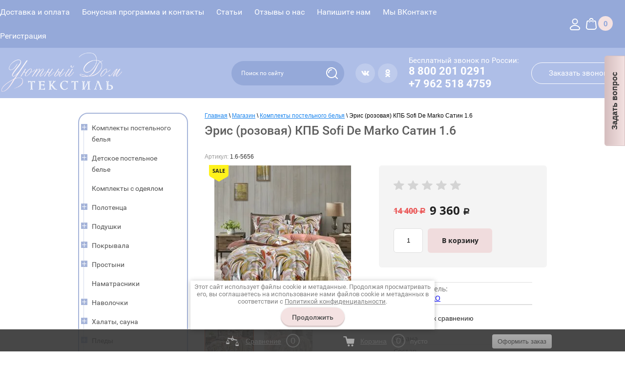

--- FILE ---
content_type: text/html; charset=utf-8
request_url: https://xn--d1abjedhjflyidcn6jm9a.xn--p1ai/magazin/product/eris-rozovaya-kpb-sofi-de-marko-satin-1-6
body_size: 18413
content:


	 <!doctype html>
 
<html lang="ru">
	 
	<head>
		 
		<meta charset="utf-8">
		 <link rel="icon" href="//xn--d1abjedhjflyidcn6jm9a.xn--p1ai/favicon.ico" type="image/x-icon"><link rel="shortcut icon" href="//xn--d1abjedhjflyidcn6jm9a.xn--p1ai/favicon.ico" type="image/x-icon">
		<meta name="robots" content="all"/>
		 <title>Купить Эрис (розовая) КПБ Sofi De Marko Сатин 1,5 спальный | текстильуютныйдом.рф</title> 
		<meta name="description" content="Эрис (розовая) КПБ Sofi De Marko Сатин 1.6">
		 
		<meta name="keywords" content="Эрис (розовая) КПБ Sofi De Marko Сатин 1.6">
		 
		<meta name="SKYPE_TOOLBAR" content="SKYPE_TOOLBAR_PARSER_COMPATIBLE">
		<meta name="viewport" content="width=device-width, height=device-height, initial-scale=1.0, maximum-scale=1.0, user-scalable=no">
		 
		<meta name="msapplication-tap-highlight" content="no"/>
		 
		<meta name="format-detection" content="telephone=no">
		 
		<meta http-equiv="x-rim-auto-match" content="none">
		 
		<!--  -->
		<link rel="stylesheet" href="/g/css/styles_articles_tpl.css">
		 
		<link rel="stylesheet" href="/t/v1345/images/css/styles.css">
		 
		<link rel="stylesheet" href="/t/v1345/images/css/designblock.scss.css">
		 
		<link rel="stylesheet" href="/t/v1345/images/css/s3_styles.scss.css">
		
		<link rel="stylesheet" href="/t/images/css/ors_styles.scss.css">
		 
		<script src="/g/libs/jquery/1.10.2/jquery.min.js"></script>
		 
		<script src="/g/s3/misc/adaptiveimage/1.0.0/adaptiveimage.js"></script>
		 		<link href="/g/s3/anketa2/1.0.0/css/jquery-ui.css" rel="stylesheet" type="text/css"/>
		 
		<script src="/g/libs/jqueryui/1.10.0/jquery-ui.min.js" type="text/javascript"></script>
		 		<script src="/g/s3/anketa2/1.0.0/js/jquery.ui.datepicker-ru.js"></script>
		 
		<link rel="stylesheet" href="/g/libs/jquery-popover/0.0.3/jquery.popover.css">
		 <script src="/g/libs/jquery-popover/0.0.3/jquery.popover.min.js" type="text/javascript"></script>
	
		  
		<script type="text/javascript" src="/t/v1345/images/js/main.js"></script>


		
		  
		<!--[if lt IE 10]> <script src="/g/libs/ie9-svg-gradient/0.0.1/ie9-svg-gradient.min.js"></script> <script src="/g/libs/jquery-placeholder/2.0.7/jquery.placeholder.min.js"></script> <script src="/g/libs/jquery-textshadow/0.0.1/jquery.textshadow.min.js"></script> <script src="/g/s3/misc/ie/0.0.1/ie.js"></script> <![endif]-->
		<!--[if lt IE 9]> <script src="/g/libs/html5shiv/html5.js"></script> <![endif]-->
		   
		 
		 <!--коп-->

			<meta name="yandex-verification" content="d347a62a27f5e1f3" />
<meta name="yandex-verification" content="d347a62a27f5e1f3" />
<meta name="google-site-verification" content="mMjW6hhG4rp1bzrUGum-QmW-t5sCcyb1FSz6eJfTEVg" />
<meta name="yandex-verification" content="9d0a06858139c2c2" />
<meta name="yandex-verification" content="9d0a06858139c2c2" />

            <!-- 46b9544ffa2e5e73c3c971fe2ede35a5 -->
            <script src='/shared/s3/js/lang/ru.js'></script>
            <script src='/shared/s3/js/common.min.js'></script>
        <link rel='stylesheet' type='text/css' href='/shared/s3/css/calendar.css' /><link rel='stylesheet' type='text/css' href='/shared/highslide-4.1.13/highslide.min.css'/>
<script type='text/javascript' src='/shared/highslide-4.1.13/highslide-full.packed.js'></script>
<script type='text/javascript'>
hs.graphicsDir = '/shared/highslide-4.1.13/graphics/';
hs.outlineType = null;
hs.showCredits = false;
hs.lang={cssDirection:'ltr',loadingText:'Загрузка...',loadingTitle:'Кликните чтобы отменить',focusTitle:'Нажмите чтобы перенести вперёд',fullExpandTitle:'Увеличить',fullExpandText:'Полноэкранный',previousText:'Предыдущий',previousTitle:'Назад (стрелка влево)',nextText:'Далее',nextTitle:'Далее (стрелка вправо)',moveTitle:'Передвинуть',moveText:'Передвинуть',closeText:'Закрыть',closeTitle:'Закрыть (Esc)',resizeTitle:'Восстановить размер',playText:'Слайд-шоу',playTitle:'Слайд-шоу (пробел)',pauseText:'Пауза',pauseTitle:'Приостановить слайд-шоу (пробел)',number:'Изображение %1/%2',restoreTitle:'Нажмите чтобы посмотреть картинку, используйте мышь для перетаскивания. Используйте клавиши вперёд и назад'};</script>
<link rel="icon" href="/favicon.ico" type="image/vnd.microsoft.icon">

<link rel='stylesheet' type='text/css' href='/t/images/__csspatch/1/patch.css'/>

<!--s3_require-->
<link rel="stylesheet" href="/g/basestyle/1.0.1/user/user.css" type="text/css"/>
<link rel="stylesheet" href="/g/basestyle/1.0.1/user/user.blue.css" type="text/css"/>
<script type="text/javascript" src="/g/basestyle/1.0.1/user/user.js" async></script>
<!--/s3_require-->

<!--s3_goal-->
<script src="/g/s3/goal/1.0.0/s3.goal.js"></script>
<script>new s3.Goal({map:{"208301":{"goal_id":"208301","object_id":"7291061","event":"submit","system":"metrika","label":"napishite-nam","code":"anketa"},"208501":{"goal_id":"208501","object_id":"15305461","event":"submit","system":"metrika","label":"zakazat-obratnyj-zvonok","code":"anketa"},"208901":{"goal_id":"208901","object_id":"16378061","event":"submit","system":"metrika","label":"ostavte-svoi-voprosy","code":"anketa"},"209301":{"goal_id":"209301","object_id":"16441261","event":"submit","system":"metrika","label":"kupit-v-odin-klik","code":"anketa"}}, goals: [], ecommerce:[{"ecommerce":{"detail":{"products":[{"id":"73277908","name":"Эрис (розовая) КПБ Sofi De Marko Сатин 1.6","price":9360,"brand":"Sofi De MarkO","category":"Комплекты постельного белья/Сатин/Sofi De Marko/ЧЕРНАЯ ПЯТНИЦА"}]}}}]});</script>
<!--/s3_goal-->

						
		
		
		
			<link rel="stylesheet" type="text/css" href="/g/shop2v2/default/css/theme.less.css">		
			<script type="text/javascript" src="/g/printme.js"></script>
		<script type="text/javascript" src="/g/shop2v2/default/js/tpl.js"></script>
		<script type="text/javascript" src="/g/shop2v2/default/js/baron.min.js"></script>
		
			<script type="text/javascript" src="/g/shop2v2/default/js/shop2.2.js"></script>
		
	<script type="text/javascript">shop2.init({"productRefs": {"59868508":{"strana":{"\u0420\u043e\u0441\u0441\u0438\u044f":["73277908"]},"sostav":{"100% \u0445\u043b\u043e\u043f\u043e\u043a":["73277908"]},"material":{"66195661":["73277908"]},"prostyna":{"66211061":["73277908"]},"navolocka":{"66195261":["73277908"]},"pododeal_nik":{"75075661":["73277908"]},"razmer":{"66867661":["73277908"]}}},"apiHash": {"getPromoProducts":"c5075d9f9220f7450cb2106cbdfd9bc7","getSearchMatches":"d51dfbfb51416693f3883e09cfb0fcc0","getFolderCustomFields":"0ce8a3ab45e643c265a82ebd5b529ec3","getProductListItem":"bf89fb6c4802bb1782e73dd82a10b017","cartAddItem":"2990819e8582cb9702877e66f05bf3e1","cartRemoveItem":"fcb62f95db10c51980f777baaf862336","cartUpdate":"d20b90d46d0e859f8cbc7c94bb13f598","cartRemoveCoupon":"07a5959999023a9ee93f5c29f111e954","cartAddCoupon":"69656dd00dfdf82c517577d393f3e0e6","deliveryCalc":"719cfa6282c8b95cfe6b25e863b2e508","printOrder":"4aa800e7ecd3e0f92c91a07d3f706b42","cancelOrder":"46d4ec99fbfe9ae672cc0df98f80a93a","cancelOrderNotify":"19becab34b89e11888f3c1d825194b43","repeatOrder":"dcb74882222d414d937e2f80cdb26311","paymentMethods":"f97d6710ff09853c760e1579953de2e5","compare":"d065f44a0cc82f17895388546fdf8e15"},"hash": null,"verId": 2001526,"mode": "product","step": "","uri": "/magazin","IMAGES_DIR": "/d/","my": {"list_picture_enlarge":true,"accessory":"\u0410\u043a\u0441\u0441\u0435\u0441\u0441\u0443\u0430\u0440\u044b","kit":"\u041d\u0430\u0431\u043e\u0440","recommend":"\u0420\u0435\u043a\u043e\u043c\u0435\u043d\u0434\u0443\u0435\u043c\u044b\u0435","similar":"\u041f\u043e\u0445\u043e\u0436\u0438\u0435","modification":"\u041c\u043e\u0434\u0438\u0444\u0438\u043a\u0430\u0446\u0438\u0438","unique_values":true,"pricelist_options_toggle":true,"buy_alias":"\u0412 \u043a\u043e\u0440\u0437\u0438\u043d\u0443","new_alias":"new","special_alias":"sale","search_range_max":"50000"},"shop2_cart_order_payments": 1,"cf_margin_price_enabled": 0,"maps_yandex_key":"","maps_google_key":""});shop2.facets.enabled = true;shop2.delivery.deligate = true;</script>
<style type="text/css">.product-item-thumb {width: 200px;}.product-item-thumb .product-image, .product-item-simple .product-image {height: 190px;width: 200px;}.product-item-thumb .product-amount .amount-title {width: 104px;}.product-item-thumb .product-price {width: 150px;}.shop2-product .product-side-l {width: 300px;}.shop2-product .product-image {height: 280px;width: 300px;}.shop2-product .product-thumbnails li {width: 90px;height: 90px;}</style>
			<link rel="stylesheet" href="/g/templates/shop2/2.37.2/css/waslidemenu.css">
			 				<link rel="stylesheet" href="/t/v1345/images/theme0/theme.scss.css">
						
			<script type='text/javascript' src="/g/s3/misc/eventable/0.0.1/s3.eventable.js"></script>
			<script type='text/javascript' src="/g/s3/misc/math/0.0.1/s3.math.js"></script>
			<script type='text/javascript' src="/g/s3/menu/allin/0.0.2/s3.menu.allin.js"></script>
			
			<script src="/g/templates/shop2/2.37.2/js/owl.carousel.min.js" charset="utf-8"></script>
			<script src="/g/templates/webmake/shop2/1.0.0/js/jquery.formstyler.min.js"></script>
			<script src="/g/templates/shop2/2.37.2/js/jquery.responsiveTabs.min.js"></script>
			<script src="/g/templates/shop2/2.37.2/js/animit.min.js"></script>
			<script src="/g/templates/shop2/2.37.2/js/nouislider.min.js" charset="utf-8"></script>
			<script src="/g/templates/shop2/2.37.2/js/jquery.pudge.min.js"></script>
			<script src="/g/templates/shop2/2.37.2/js/waslidemenu.js"></script>
			<script src="/g/s3/misc/form/1.2.0/s3.form.js"></script>
			<script src="/g/templates/shop2/2.37.2/js/one.line.menu.js"></script>
						<script src="/t/v1345/images/main_shop.js"></script>

			<!--коп-->
			
			
			<style>
				.shop2-order-options .option-type.active-type .option-label { background: #F4F4F4 !important;}
				#shop2-order-delivery .options-list .shop2-delivery--item__tab .label .delivery-items .option-type { padding: 0; margin: 0;}
				#shop2-order-delivery .options-list .shop2-delivery--item__tab .label .delivery-items .option-type.active-type .option-details { margin: 0; border-color: #ccc;}
				.shop2-btn-back,
				.shop2-btn { background: #222; color: #fff !important;}
				#shop2-order-delivery .options-list .shop2-delivery--item__tab .label .delivery-items .option-type .option-label .control-radio__label::before { border: 2px solid #0010FF;}
				#shop2-order-delivery .options-list .shop2-delivery--item__tab .label .delivery-items .option-type .option-label .control-radio__label::after { top: 2px; left: 5px;}
			</style>
			<script>
				$(function(){
					$('#address').val('');
					$('.shop2-delivery--item__tab').addClass('disabled');
				})
			</script>
			
			

<script>
$(function(){
	$('.menu-23 li.has-child').prepend('<span class="st1">&nbsp;</span>');
	$('.st1').on('click', function(){
		$(this).toggleClass('active');
	});
	//$('.menu-23 li.opened > .st1').click();
});
</script>

<link rel="stylesheet" href="/t/v1345/images/css/dop_addons_bonus.scss.css">
<link rel="stylesheet" href="/t/v1345/images/css/first_screen__style.scss.css">
	</head>
	 
	<body>
				 
	<script>
		   $(function(){
			$('.fast_call').click(function(){
				myo.open({
					elem:".fast_call_form",  
					clas:"fast_call_in"  
				})
			 
			});
			
		})
    </script>
   
    

		<div class="wrapper editorElement layer-type-wrapper" >
				<a class="fast_call" href="javascript:void(0)">Задать вопрос</a> 
			  <div class="side-panel side-panel-24 widget-type-side_panel editorElement layer-type-widget widget-12" data-layers="['widget-11':['tablet-landscape':'inSide','tablet-portrait':'inSide','mobile-landscape':'inSide','mobile-portrait':'inSide'],'widget-3':['tablet-landscape':'inSide','tablet-portrait':'inSide','mobile-landscape':'inSide','mobile-portrait':'inSide']]" data-phantom="1" data-position="left">
	<div class="side-panel-top">
		<div class="side-panel-button">
			<span class="side-panel-button-icon">
				<span class="side-panel-button-icon-line"></span>
				<span class="side-panel-button-icon-line"></span>
				<span class="side-panel-button-icon-line"></span>
			</span>
		</div>
		<div class="side-panel-top-inner" ></div>
	</div>
	<div class="side-panel-mask"></div>
	<div class="side-panel-content">
				<div class="side-panel-content-inner"></div>
	</div>
</div>   
			<div class="fs_header">
		<div class="fs_header__wrapper">
			<div class="widget-3-cover">
			<div class="fs_header__top">
				<div class="fs_header__top_wrapper">
					<div class="fs_header__menu">
						<div class="fs_header__menu_wr" data-screen-button="" data-responsive-tl="button" data-responsive-tp="button" data-responsive-ml="columned" data-more-text="..." data-child-icons="0">
						 
							<div class="menu-button">
								Меню
							</div>
							 
							<div class="menu-scroll">
								   <ul><li class="menu-item"><a href="/dostavka-i-oplata" ><span class="menu-item-text">Доставка и оплата</span></a></li><li class="menu-item"><a href="/bonusnaya-programma-i-kontakty" ><span class="menu-item-text">Бонусная программа и контакты</span></a></li><li class="menu-item"><a href="/stati" ><span class="menu-item-text">Статьи</span></a></li><li class="menu-item"><a href="/otzyvy-o-nas" ><span class="menu-item-text">Отзывы о нас</span></a></li><li class="menu-item"><a href="/napishite-nam" ><span class="menu-item-text">Напишите нам</span></a></li><li class="menu-item"><a href="https://vk.com/textil_uyutnyjdom" ><span class="menu-item-text">Мы ВКонтакте</span></a></li><li class="menu-item"><a href="/registraciya" ><span class="menu-item-text">Регистрация</span></a></li></ul> 
							</div>
							
														 
						</div>
					</div>
					<div class="fs_header__reg_box">
						<div class="fs_authorization">
		<div class="block-body-drop">
		<div class="block-body">
												<div class="register-links">
						<a href="/registraciya/register" class="register-type2">Регистрация</a>
						<a href="/registraciya/login" class="login-type2">Вход</a>
					</div>
									</div>
	</div>
</div>  
						<div id="shop2-cart-preview">
	<div class="shop2-block cart-preview ">
		<div class="block-body">
			<a href="/magazin/cart" class="order-btn">
								<div class="col">0</div>
							</a>
		</div>
	</div>
</div><!-- Cart Preview --> 
					</div>
				</div>
			</div>
			</div>
			<div class="fs_header__bottom">
				<div class="fs_header__bottom_wrapper">
					<div class="fs_header__left">
						<div class="fs_header__logo">
							<div class="fs_header__logo_wr">
								 <a href="http://xn--d1abjedhjflyidcn6jm9a.xn--p1ai"> 						 						 										<div class="sn-wrap">  
										<div class="sn-logo">
											<img src="/d/lg1.png" alt="">
										</div>
										  
									</div>
								 </a> 
							</div>
						</div>
					</div>
					<div class="fs_header__right">
						<div class="fs_header__search">
							<form action="/magazin/search" method="get" class="clear-self">
								<div class="form-inner clear-self">
									<button type="submit" value="найти"></button>
									<label>
										<input type="text" placeholder="Поиск по сайту" id="s[name]" name="search_text">
									</label>						
								</div>
							<re-captcha data-captcha="recaptcha"
     data-name="captcha"
     data-sitekey="6LcOAacUAAAAAI2fjf6MiiAA8fkOjVmO6-kZYs8S"
     data-lang="ru"
     data-rsize="invisible"
     data-type="image"
     data-theme="light"></re-captcha></form>
						</div>
						<div class="fs_header__soc">
							<div class="fs_soc__list">
																<a href="https://vk.com/textil_uyutnyjdom" class="fs_soc__item"><img src="/thumb/2/JDu5B8nlWRsHnGuA_qyCdg/c/d/1vk.svg" alt="Vk" class="fs_soc__img"></a>
																<a href="https://ok.ru/tekstiluy" class="fs_soc__item"><img src="/thumb/2/wxZL5TE-OfBjY3f3opA5EA/c/d/1odnoklassniki.svg" alt="OK" class="fs_soc__img"></a>
															</div>
						</div>
						<div class="fs_header__number">
								<div class="fs_phones">
		<div class="inner">
			<label class="cell-icon" for="tg-phones-14">
				<div class="icon"></div>
			</label>
			<input id="tg-phones-14" class="tgl-but" type="checkbox">
			<div class="block-body-drop">
				<div class="cell-text">
					<div class="title"><div class="align-elem"></div></div>
					<div class="text_body">
						<div class="align-elem">
																								<div class="title"><div class="align-elem">Бесплатный звонок по России:</div></div>
									<div><a href="tel:88002010291">8 800 201 0291</a></div>
																	<div class="title"><div class="align-elem"></div></div>
									<div><a href="tel:+79625184759">+7 962 518 4759</a></div>
																					</div>
					</div>
				</div>
			</div>
		</div>
	</div>
  
						</div>
						<div class="fs_header__btns">
								  	<div class="fs_header__btn"   data-api-type="popup-form" data-api-url="/-/x-api/v1/public/?method=form/postform&param[form_id]=15305461&param[tpl]=wm.form.popup.tpl&placeholder=title&tit_en=0&sh_err_msg=0&ic_en=0&u_s=/registraciya" data-wr-class="popover-wrap-15"><span>Заказать звонок</span></div>
  
						</div>
					</div>
						
				</div>
			</div>
		</div>
	</div>
	<div class="layout layout_center not-columned layout_center_2_id_2_id_17_1" >
		<div class="layout columned columns-2 layout_2_id_2_id_22" >
							<div class="layout layout_2_id_22" >
										<div class="editorElement layer-type-block ui-droppable block-12" >
						<div class="widget-11 treemenu menu-23 wm-widget-menu vertical widget-type-menu_vertical editorElement layer-type-widget" data-child-icons="1">
							   
							<div class="menu-button">
								Меню
							</div>
							 
							<div class="menu-scroll">
								  <ul><li class="has-child menu-item"><a href="/magazin/folder/komplekty-postelnogo-belya" ><span class="menu-item-text">Комплекты постельного белья</span></a><ul class="level-2"><li class="has-child"><a href="/magazin/folder/satin" >Сатин</a><ul class="level-3"><li><a href="/magazin/folder/twill" >TWILL</a></li><li><a href="/magazin/folder/satin-s-vyshivkoy" >Сатин с вышивкой</a></li><li><a href="/magazin/folder/korolevskiy-satin" >Королевский сатин (Фамилье)</a></li><li><a href="/magazin/folder/valteri-1" >Вальтери</a></li><li><a href="/magazin/folder/shelkovyy-satin" >Шелковый сатин</a></li><li><a href="/magazin/folder/satin-zhakkard" >Сатин-жаккард</a></li><li><a href="/magazin/folder/strayp-satin-100-khlopok" >Страйп-сатин 100 % хлопок</a></li><li><a href="/magazin/folder/satin-tango" >Сатин Tango</a></li><li><a href="/magazin/folder/satin-kingsilk" >Сатин Кингсилк</a></li><li><a href="/folder/340117803" >3D сатин</a></li><li><a href="/magazin/folder/alvitek" >АЛЬВИТЕК</a></li><li><a href="/magazin/folder/satin-sitreyd" >Сатин СИТРЕЙД</a></li><li><a href="/magazin/folder/candies" >Candie's</a></li><li><a href="/magazin/folder/mency" >MENCY</a></li><li><a href="/magazin/folder/dream-fly" >Dream Fly</a></li><li><a href="/magazin/folder/harmonica-ecotex" >Harmonica Ecotex</a></li><li><a href="/magazin/folder/monospejs-ecotex" >Моноспейс Ecotex</a></li><li><a href="/magazin/folder/boyarteks-1" >Бояртекс</a></li><li><a href="/magazin/folder/sajlid" >Сайлид</a></li><li><a href="/magazin/folder/rus-bella" >Rus Bella</a></li><li><a href="/magazin/folder/fine-line" >Fine Line</a></li><li><a href="/magazin/folder/rajteks" >Райтекс</a></li><li><a href="/magazin/folder/milano" >Милано</a></li></ul></li><li><a href="/magazin/folder/flanel" >Фланель</a></li><li><a href="/magazin/folder/egipetskij-hlopok" >Египетский хлопок</a></li><li><a href="/magazin/folder/bambuk" >Бамбук</a></li><li><a href="/magazin/folder/shelk" >Шелк</a></li><li><a href="/magazin/folder/c-kruzhevom" >C кружевом</a></li><li><a href="/magazin/folder/ranfors" >Ранфорс</a></li><li><a href="/magazin/folder/tencel" >Tencel</a></li><li><a href="/magazin/folder/len" >ЛЕН</a></li><li class="has-child"><a href="/magazin/folder/poplin" >Поплин</a><ul class="level-3"><li><a href="/magazin/folder/valteri-valtery" >Вальтери (Valtery)</a></li><li><a href="/magazin/folder/boyarteks-2" >Бояртекс</a></li><li><a href="/magazin/folder/alvitek-1" >Альвитек</a></li><li><a href="/magazin/folder/cleo-1" >CLEO</a></li><li><a href="/magazin/folder/sajlid-1" >Сайлид</a></li><li><a href="/magazin/folder/fine-line-1" >Fine Line</a></li></ul></li><li><a href="/magazin/folder/perkal" >Перкаль</a></li><li class="has-child"><a href="/magazin/folder/byaz-1" >Бязь</a><ul class="level-3"><li><a href="/magazin/folder/lyubimyj-dom" >Любимый дом</a></li><li><a href="/magazin/folder/valteri" >Вальтери</a></li><li><a href="/magazin/folder/boyarteks" >Бояртекс</a></li></ul></li><li><a href="/magazin/folder/kazanov-a" >Kazanov.a</a></li><li><a href="/magazin/folder/alanna" >Alanna</a></li><li><a href="/magazin/folder/boris-dense" >Boris Dense</a></li><li><a href="/magazin/folder/na-rezinke" >На резинке</a></li><li><a href="/magazin/folder/odnotonnoe-postelnoe-bele" >Однотонное постельное белье</a></li><li><a href="/magazin/folder/sofi-de-marko" >Sofi De Marko</a></li><li><a href="/magazin/folder/hlopok-stone-whashed" >Хлопок Stone Whashed</a></li><li><a href="/magazin/folder/bella-home" >Bella Home</a></li><li class="has-child"><a href="/magazin/folder/turetskiye" >Турецкие</a><ul class="level-3"><li><a href="/magazin/folder/do-co" >DO&amp;CO</a></li><li><a href="/magazin/folder/dantela-vita" >DANTELA VITA</a></li><li><a href="/magazin/folder/diva-afrodita-2" >Diva Afrodita</a></li><li><a href="/magazin/folder/tac" >TAC</a></li><li><a href="/magazin/folder/first-choice" >FIRST CHOICE</a></li></ul></li><li><a href="/magazin/folder/miss-mari" >Miss Mari</a></li></ul></li><li class="has-child menu-item"><a href="/magazin/folder/detskoe-postelnoe-bele" ><span class="menu-item-text">Детское постельное белье</span></a><ul class="level-2"><li><a href="/magazin/folder/yasli" >Ясли</a></li><li><a href="/magazin/folder/1-5-spalnoye-podrostkovoye" >1,5 спальное подростковое</a></li><li><a href="/magazin/folder/disney" >Дисней</a></li><li><a href="/magazin/folder/dlya-malchikov" >Для мальчиков</a></li><li><a href="/magazin/folder/dlya-devochek" >Для девочек</a></li><li><a href="/folder/komplekty-s-odeyalom-detskie" >Комплекты с одеялом детские</a></li></ul></li><li class="menu-item"><a href="/magazin/folder/komplekty-s-odeyalom" ><span class="menu-item-text">Комплекты с одеялом</span></a></li><li class="has-child menu-item"><a href="/magazin/folder/polotentsa" ><span class="menu-item-text">Полотенца</span></a><ul class="level-2"><li><a href="/magazin/folder/turkmenskie" >Туркменские</a></li><li><a href="/magazin/folder/portugalskie" >Португальские</a></li><li><a href="/magazin/folder/tureckie-3" >Турецкие</a></li><li><a href="/magazin/folder/salfetki-kuhonnye" >Салфетки кухонные</a></li><li><a href="/magazin/folder/plyazhnye" >Пляжные</a></li><li><a href="/folder/13996908" >Детские</a></li><li><a href="/magazin/folder/sofi-de-marko-3" >Sofi De Marko</a></li><li><a href="/magazin/folder/kazanov-a-5" >KAZANOV.A</a></li><li><a href="/magazin/folder/koloco" >KOLOCO</a></li></ul></li><li class="has-child menu-item"><a href="/magazin/folder/podushki" ><span class="menu-item-text">Подушки</span></a><ul class="level-2"><li><a href="/magazin/folder/sherst-1" >Шерсть</a></li><li><a href="/magazin/folder/puhovye-1" >Пуховые</a></li><li><a href="/magazin/folder/bambuk-1" >Бамбук</a></li><li><a href="/magazin/folder/detskie" >Детские</a></li><li><a href="/magazin/folder/ot-kazanov-a" >От Kazanov.a</a></li><li><a href="/magazin/folder/anatomicheskie" >Анатомические</a></li><li><a href="/magazin/folder/lebyazhij-puh-iskusstvennyj" >Лебяжий пух искусственный</a></li><li><a href="/magazin/folder/ot-sofi-de-marko" >От Sofi De Marko</a></li><li><a href="/magazin/folder/hlopkovye" >Хлопковые</a></li><li><a href="/magazin/folder/evkalipt" >Эвкалипт</a></li><li><a href="/magazin/folder/dekorativnye" >Декоративные</a></li><li><a href="/magazin/folder/len-2" >Лён</a></li><li><a href="/magazin/folder/grechiha" >Гречиха</a></li><li><a href="/magazin/folder/naturalnyj-lebyazhij-puh-1" >Натуральный лебяжий пух</a></li><li><a href="/magazin/folder/miss-mari-1" >Miss Mari</a></li><li><a href="/magazin/folder/lavanda-1" >Лаванда</a></li><li><a href="/magazin/folder/karbon" >Карбон</a></li><li><a href="/magazin/folder/kannabis-1" >Каннабис</a></li></ul></li><li class="has-child menu-item"><a href="/magazin/folder/pokryvala" ><span class="menu-item-text">Покрывала</span></a><ul class="level-2"><li><a href="/magazin/folder/mehovye" >Меховые</a></li><li><a href="/magazin/folder/velyur" >Велюр</a></li><li><a href="/magazin/folder/mikrofibra" >Микрофибра</a></li><li><a href="/magazin/folder/patchwork" >PАTCHWORK</a></li><li><a href="/magazin/folder/detskiye" >Детские</a></li><li><a href="/magazin/folder/zhakkardovyye" >Жаккардовые</a></li><li><a href="/magazin/folder/hlopkovye-1" >Хлопковые</a></li><li><a href="/magazin/folder/softkotton" >Софткоттон</a></li><li><a href="/magazin/folder/trikotazhnye-1" >Трикотажные</a></li><li><a href="/magazin/folder/steganye" >Стеганые</a></li><li><a href="/magazin/folder/kingsilk" >Kingsilk</a></li><li><a href="/magazin/folder/gobelenovyye" >Гобеленовые</a></li><li><a href="/magazin/folder/atlas-i-shelk-iskusstven" >Атлас и шелк искусствен.</a></li><li><a href="/magazin/folder/portugalskiye" >Португальские</a></li><li><a href="/magazin/folder/tureckie" >Турецкие</a></li><li><a href="/magazin/folder/barhat" >Бархат</a></li></ul></li><li class="has-child menu-item"><a href="/magazin/folder/prostyni" ><span class="menu-item-text">Простыни</span></a><ul class="level-2"><li><a href="/magazin/folder/makhrovyye" >Махровые</a></li><li><a href="/magazin/folder/prostyni-na-rezinke" >Простыни на резинке</a></li><li><a href="/magazin/folder/prostyni-bez-rezinki" >Простыни без резинки</a></li><li><a href="/magazin/folder/flanelevye" >Фланелевые</a></li></ul></li><li class="menu-item"><a href="/magazin/folder/namatrasniki" ><span class="menu-item-text">Наматрасники</span></a></li><li class="has-child menu-item"><a href="/magazin/folder/navolochki" ><span class="menu-item-text">Наволочки</span></a><ul class="level-2"><li><a href="/magazin/folder/navolochki-satin" >Наволочки сатин</a></li><li><a href="/magazin/folder/perkal-2" >Наволочки перкаль</a></li><li><a href="/magazin/folder/navolochki-len-i-hlopok" >Наволочки &quot;Лён и хлопок&quot;</a></li><li><a href="/folder/245329507" >Декоративные наволочки</a></li><li><a href="/magazin/folder/stone-whashed-navolochki" >Stone Whashed наволочки</a></li><li><a href="/magazin/folder/navolochki-trikotazh" >Наволочки трикотаж</a></li><li><a href="/magazin/folder/navolochki-flanel" >Наволочки фланель</a></li><li><a href="/magazin/folder/navolochki-tensel" >Наволочки тенсель</a></li></ul></li><li class="has-child menu-item"><a href="/magazin/folder/khalaty-sauna" ><span class="menu-item-text">Халаты, сауна</span></a><ul class="level-2"><li><a href="/magazin/folder/halaty-mahrovye-vafelnye" >Халаты махровые, вафельные</a></li><li><a href="/magazin/folder/sauna-nabory" >Сауна наборы</a></li></ul></li><li class="has-child menu-item"><a href="/magazin/folder/pledy" ><span class="menu-item-text">Пледы</span></a><ul class="level-2"><li><a href="/magazin/folder/dlya-detey" >Для детей</a></li><li><a href="/magazin/folder/pledy-incalpaca" >Пледы INCALPACA</a></li><li><a href="/magazin/folder/vyazanye" >Вязаные</a></li><li><a href="/magazin/folder/pledy-sherstyanye" >Пледы шерстяные</a></li><li><a href="/magazin/folder/pledy-mikrofibra" >Пледы микрофибра</a></li><li><a href="/magazin/folder/pled-pokryvalo-velsoft" >Плед-покрывало велсофт</a></li><li><a href="/magazin/folder/turetskiye-pledy" >Турецкие пледы</a></li><li><a href="/magazin/folder/pledy-hlopkovye" >Пледы хлопковые</a></li><li><a href="/magazin/folder/sofi-de-marko-4" >Sofi De Marko</a></li><li><a href="/folder/iskusstvennyj-meh-pledy" >Искусственный мех пледы</a></li><li><a href="/magazin/folder/sharfy-incalpaca" >Шарфы INCALPACA</a></li></ul></li><li class="has-child menu-item"><a href="/magazin/folder/skaterti" ><span class="menu-item-text">Скатерти</span></a><ul class="level-2"><li><a href="/magazin/folder/poliester" >Полиэстер</a></li><li><a href="/magazin/folder/skaterti-khlopok" >Скатерти хлопок</a></li><li><a href="/magazin/folder/skaterti-teflon" >Скатерти Тефлон</a></li><li><a href="/magazin/folder/tureckie-4" >Турецкие</a></li><li><a href="/magazin/folder/evropejskie" >Европейские</a></li><li><a href="/magazin/folder/aksessuary-dlya-servirovki" >Аксессуары для сервировки</a></li></ul></li><li class="menu-item"><a href="/magazin/folder/pododeyalniki" ><span class="menu-item-text">Пододеяльники</span></a></li><li class="has-child menu-item"><a href="/magazin/folder/odeyala" ><span class="menu-item-text">Одеяла</span></a><ul class="level-2"><li><a href="/magazin/folder/odeyala-detskiye" >Детские</a></li><li><a href="/folder/iskusstvennyj-lebyazhij-puh" >Искусственный лебяжий пух</a></li><li><a href="/magazin/folder/puhovye" >Пуховые</a></li><li><a href="/magazin/folder/sherst" >Шерсть</a></li><li><a href="/magazin/folder/odeyala-shelk-1" >Шелк</a></li><li><a href="/magazin/folder/odeyala-bambuk-1" >Бамбук</a></li><li><a href="/magazin/folder/odeyala-evkalipt" >Эвкалипт</a></li><li><a href="/magazin/folder/kazanov-a-4" >KAZANOV.A</a></li><li><a href="/magazin/folder/len-1" >ЛЁН</a></li><li><a href="/magazin/folder/kannabis" >КАННАБИС</a></li><li><a href="/magazin/folder/odeyalo-aloe" >Одеяло &quot;АЛОЭ&quot;</a></li><li><a href="/magazin/folder/lavanda" >Лаванда</a></li><li><a href="/magazin/folder/odeyalo-karbon" >Одеяло &quot;КАРБОН&quot;</a></li><li><a href="/magazin/folder/sofi-de-marko-5" >Sofi De Marko</a></li><li><a href="/magazin/folder/hlopkovyj-napolnitel" >Хлопковый наполнитель</a></li><li><a href="/magazin/folder/bajkovye-vatnye" >Байковые, ватные</a></li><li><a href="/magazin/folder/mikrovolokno" >Микроволокно</a></li><li><a href="/magazin/folder/tensel" >Тенсель</a></li><li><a href="/magazin/folder/odeyala-pokryvala" >Одеяла-покрывала</a></li><li><a href="/magazin/folder/shelk-nano" >Шелк-нано</a></li><li><a href="/magazin/folder/naturalnyj-lebyazhij-puh" >Натуральный лебяжий пух</a></li><li><a href="/magazin/folder/miss-mari-2" >Miss Mari</a></li></ul></li><li class="menu-item"><a href="/magazin/folder/kovriki-dlya-vannoy" ><span class="menu-item-text">Коврики для ванной</span></a></li><li class="menu-item"><a href="/magazin/folder/interernye-kovriki" ><span class="menu-item-text">Интерьерные коврики</span></a></li><li class="menu-item"><a href="/folder/shtory" ><span class="menu-item-text">Шторы</span></a></li><li class="has-child menu-item"><a href="/folder/aksessuary" ><span class="menu-item-text">Аксессуары</span></a><ul class="level-2"><li><a href="/folder/diffuzory" >Диффузоры</a></li><li><a href="/magazin/folder/nabory-dlya-vannoj" >Наборы для ванной</a></li><li><a href="/magazin/folder/aromaticheskie-sashe" >Ароматические саше</a></li></ul></li><li class="opened active menu-item"><a href="/magazin/folder/chernaya-pyatnica" ><span class="menu-item-text">ЧЕРНАЯ ПЯТНИЦА</span></a></li><li class="menu-item"><a href="/magazin/folder/domashnyaya-odezhda" ><span class="menu-item-text">Домашняя одежда</span></a></li></ul> 
							</div>
							 
						</div>
					</div>
					<div class="editorElement layer-type-block ui-droppable block-14" 	>
						    
					</div>
				</div>
						<div class="layout column layout_29" >

				<div class="editorElement layer-type-block ui-droppable block-15 " >
					<div itemscope="" itemtype="https://schema.org/BreadcrumbList" class="site-path"><span itemscope="" itemprop="itemListElement" itemtype="https://schema.org/ListItem"><a itemprop="item" href="/"><span itemprop="name"><span>Главная</span></span><meta itemprop="position" content="1"></a></span> \ <span itemscope="" itemprop="itemListElement" itemtype="https://schema.org/ListItem"><a itemprop="item" href="/magazin"><span itemprop="name"><span>Магазин</span></span><meta itemprop="position" content="2"></a></span> \ <span itemscope="" itemprop="itemListElement" itemtype="https://schema.org/ListItem"><a itemprop="item" href="/magazin/folder/komplekty-postelnogo-belya"><span itemprop="name"><span>Комплекты постельного белья</span></span><meta itemprop="position" content="2"></a></span> \ <span>Эрис (розовая) КПБ Sofi De Marko Сатин 1.6</span></div>
										<h1 class="h1 widget-15 widget-type-h1 editorElement layer-type-widget">
						Эрис (розовая) КПБ Sofi De Marko Сатин 1.6
					</h1>
										<article class="content-31 content widget-16 widget-type-content editorElement layer-type-widget">
	<div class="shop2-cookies-disabled shop2-warning hide"></div>
	
	
	
		
							
			
							
			
							
			
		
					

<div itemtype="https://schema.org/Product" itemscope style="display: none">
   <meta itemprop="mpn" content="1.6-5656" />
   <meta itemprop="name" content="Эрис (розовая) КПБ Sofi De Marko Сатин 1.6" />
   <link itemprop="image" href="https://xn--d1abjedhjflyidcn6jm9a.xn--p1ai/thumb/2/TK37J_8n-aoXfqiVM3HTYg/r/d/2n985rof4idpqpvxcnp22nmiunrrkrio.jpg" />
         <link itemprop="image" href="https://xn--d1abjedhjflyidcn6jm9a.xn--p1ai/thumb/2/GP_L5PHPBGcj8akHFiIePw/r/d/sih630et230ypgpk8pjitr71ygqb8719.jpg" />
      <link itemprop="image" href="https://xn--d1abjedhjflyidcn6jm9a.xn--p1ai/thumb/2/VMiJ1IuDjyDQ47IZdu067g/r/d/tssnvmkio4yz5qz5inh5myx2w2cgx7a0.jpg" />
      <link itemprop="image" href="https://xn--d1abjedhjflyidcn6jm9a.xn--p1ai/thumb/2/zIYl-hZ79C4EroEDMNjRwg/r/d/4qtbl6h1fw8gau02talvpttpdaawpry5.jpg" />
      <link itemprop="image" href="https://xn--d1abjedhjflyidcn6jm9a.xn--p1ai/thumb/2/ftRMd2sNbqKONGTOF7j3jQ/r/d/qdg75tdwlhyqb8jh36mhavd5pdxj5pcr.jpg" />
      <link itemprop="image" href="https://xn--d1abjedhjflyidcn6jm9a.xn--p1ai/thumb/2/wr2wxBs1ijmyX5GMtRjEwA/r/d/tlqnbxr0ycv5bp52dewfur265yss961z.jpg" />
      <link itemprop="image" href="https://xn--d1abjedhjflyidcn6jm9a.xn--p1ai/thumb/2/ec7MeFxzx2e0zlp3jlyClg/r/d/aze48noyw1ydtu9w0mjvrg679rso67zu.jpg" />
      <link itemprop="image" href="https://xn--d1abjedhjflyidcn6jm9a.xn--p1ai/thumb/2/kehOlf5i5E0rCbjJWxH4hw/r/d/zwyhlzwubzj71iot2n9bc3j1ronvxt6b.jpg" />
      <link itemprop="image" href="https://xn--d1abjedhjflyidcn6jm9a.xn--p1ai/thumb/2/6CBOWVhfh-Q5MPbjvD7Fow/r/d/vojlvllye9mddh4x16vf2aoc2oss5yj5.jpg" />
         
   <meta itemprop="description" content=" 
	 При регистрации в интернет-магазине сумма заказа уменьшится на 300 рублей. 
	 &nbsp; 
	 Плотность ткани:200 тс 
	 Упаковка:&nbsp;Подарочная коробка 
	 Уход:&nbsp;Стирка при 40 &deg;С 
	 Характеристики:&nbsp;Гипоаллергенно. Не использованы синтетические красители, пропитка и обработка 
 " />
   
   <div itemprop="offers" itemtype="https://schema.org/Offer" itemscope>
      <link itemprop="url" href="https://xn--d1abjedhjflyidcn6jm9a.xn--p1ai/magazin/product/eris-rozovaya-kpb-sofi-de-marko-satin-1-6" />
      <meta itemprop="availability" content="https://schema.org/InStock" />
      <meta itemprop="priceCurrency" content="RUB" />
      <meta itemprop="price" content="9360" />
      <meta itemprop="priceValidUntil" content="2026-01-20" />
   </div>
          <meta itemprop="sku" content="1.6-5656" />
    	<div itemprop="brand" itemtype="https://schema.org/Brand" itemscope>
	  <meta itemprop="name" content="Sofi De MarkO" />
	</div>
	 
</div>


	
					
	
	
					<div class="shop2-product-article"><span>Артикул:</span> 1.6-5656</div>
	
	

<form 
	method="post" 
	action="/magazin?mode=cart&amp;action=add" 
	accept-charset="utf-8"
	class="shop-product clear-self">

	<input type="hidden" name="kind_id" value="73277908"/>
	<input type="hidden" name="product_id" value="59868508"/>
	<input type="hidden" name="meta" value='{&quot;strana&quot;:&quot;\u0420\u043e\u0441\u0441\u0438\u044f&quot;,&quot;sostav&quot;:&quot;100% \u0445\u043b\u043e\u043f\u043e\u043a&quot;,&quot;material&quot;:66195661,&quot;prostyna&quot;:66211061,&quot;navolocka&quot;:66195261,&quot;pododeal_nik&quot;:75075661,&quot;razmer&quot;:66867661}'/>
	
	<div class="product-side-l">
		<div class="product-image" title="Эрис (розовая) КПБ Sofi De Marko Сатин 1.6">
			  <div class="product-label">
			  	
			  					<div class="product-flag" style="text-align: left;">
											
																																				    								    </div>
			    			  	
								<div class="product-spec">sale</div> 
			  </div>
								<a href="/d/2n985rof4idpqpvxcnp22nmiunrrkrio.jpg" onclick="return hs.expand(this, {slideshowGroup: 'gr1'})" class="product-image-a">
				  <img src="/thumb/2/tFM-XGi9De_ZvE6WrE7IIQ/300r280/d/2n985rof4idpqpvxcnp22nmiunrrkrio.jpg "  />
				</a>
													<a href="/d/sih630et230ypgpk8pjitr71ygqb8719.jpg" onclick="return hs.expand(this, {slideshowGroup: 'gr1'})" style="display: none;" class="product-image-a">
						<img src="/thumb/2/gs3ZZbC4t1SplTnAQVYrkQ/300r280/d/sih630et230ypgpk8pjitr71ygqb8719.jpg " alt="" />
					</a>
									<a href="/d/tssnvmkio4yz5qz5inh5myx2w2cgx7a0.jpg" onclick="return hs.expand(this, {slideshowGroup: 'gr1'})" style="display: none;" class="product-image-a">
						<img src="/thumb/2/Bjx0ZSpkLMRXtxZD3CDPCA/300r280/d/tssnvmkio4yz5qz5inh5myx2w2cgx7a0.jpg " alt="" />
					</a>
									<a href="/d/4qtbl6h1fw8gau02talvpttpdaawpry5.jpg" onclick="return hs.expand(this, {slideshowGroup: 'gr1'})" style="display: none;" class="product-image-a">
						<img src="/thumb/2/y5oUI9Kd3GiGBOt9Efcwmg/300r280/d/4qtbl6h1fw8gau02talvpttpdaawpry5.jpg " alt="" />
					</a>
									<a href="/d/qdg75tdwlhyqb8jh36mhavd5pdxj5pcr.jpg" onclick="return hs.expand(this, {slideshowGroup: 'gr1'})" style="display: none;" class="product-image-a">
						<img src="/thumb/2/C4Be5QwkoRRTD83ALJCF6A/300r280/d/qdg75tdwlhyqb8jh36mhavd5pdxj5pcr.jpg " alt="" />
					</a>
									<a href="/d/tlqnbxr0ycv5bp52dewfur265yss961z.jpg" onclick="return hs.expand(this, {slideshowGroup: 'gr1'})" style="display: none;" class="product-image-a">
						<img src="/thumb/2/Sb2lJ3kz3vcQZex7xOMCtQ/300r280/d/tlqnbxr0ycv5bp52dewfur265yss961z.jpg " alt="" />
					</a>
									<a href="/d/aze48noyw1ydtu9w0mjvrg679rso67zu.jpg" onclick="return hs.expand(this, {slideshowGroup: 'gr1'})" style="display: none;" class="product-image-a">
						<img src="/thumb/2/bB-e6Bi2kcjxKcis7CONpA/300r280/d/aze48noyw1ydtu9w0mjvrg679rso67zu.jpg " alt="" />
					</a>
									<a href="/d/zwyhlzwubzj71iot2n9bc3j1ronvxt6b.jpg" onclick="return hs.expand(this, {slideshowGroup: 'gr1'})" style="display: none;" class="product-image-a">
						<img src="/thumb/2/6pqz-5ZeokG341chWjXH_Q/300r280/d/zwyhlzwubzj71iot2n9bc3j1ronvxt6b.jpg " alt="" />
					</a>
									<a href="/d/vojlvllye9mddh4x16vf2aoc2oss5yj5.jpg" onclick="return hs.expand(this, {slideshowGroup: 'gr1'})" style="display: none;" class="product-image-a">
						<img src="/thumb/2/8W9cUTKP6jcoiGG2A3ve6w/300r280/d/vojlvllye9mddh4x16vf2aoc2oss5yj5.jpg " alt="" />
					</a>
									<div class="verticalMiddle"></div>
				 
							<div class="product-thumbnails-wrapper">
				<ul  class="product-thumbnails">
																																					<li class="active"><a href="/d/2n985rof4idpqpvxcnp22nmiunrrkrio.jpg" class="active">
					  <img src="/thumb/2/rjrrZeeVrNdMloRgtr_oOQ/99r99/d/2n985rof4idpqpvxcnp22nmiunrrkrio.jpg" alt=""  />
					</a><div class="verticalMiddle"></div></li>
																<li>
							<a href="/d/sih630et230ypgpk8pjitr71ygqb8719.jpg">
								<img src="/thumb/2/m4vwA-GHxkkUvzQEuf9stw/99r99/d/sih630et230ypgpk8pjitr71ygqb8719.jpg" alt="" />
							</a>
							<div class="verticalMiddle"></div>
						</li>
											<li>
							<a href="/d/tssnvmkio4yz5qz5inh5myx2w2cgx7a0.jpg">
								<img src="/thumb/2/JXKshWdn-jZIOK6ddCb86Q/99r99/d/tssnvmkio4yz5qz5inh5myx2w2cgx7a0.jpg" alt="" />
							</a>
							<div class="verticalMiddle"></div>
						</li>
											<li>
							<a href="/d/4qtbl6h1fw8gau02talvpttpdaawpry5.jpg">
								<img src="/thumb/2/vnQrt4bDrR_6Da0Ns-Xowg/99r99/d/4qtbl6h1fw8gau02talvpttpdaawpry5.jpg" alt="" />
							</a>
							<div class="verticalMiddle"></div>
						</li>
											<li>
							<a href="/d/qdg75tdwlhyqb8jh36mhavd5pdxj5pcr.jpg">
								<img src="/thumb/2/wJ2RLnmnGXaq6TplKjjCmw/99r99/d/qdg75tdwlhyqb8jh36mhavd5pdxj5pcr.jpg" alt="" />
							</a>
							<div class="verticalMiddle"></div>
						</li>
											<li>
							<a href="/d/tlqnbxr0ycv5bp52dewfur265yss961z.jpg">
								<img src="/thumb/2/lkvM85VKUC2bAO_Ir5JFLw/99r99/d/tlqnbxr0ycv5bp52dewfur265yss961z.jpg" alt="" />
							</a>
							<div class="verticalMiddle"></div>
						</li>
											<li>
							<a href="/d/aze48noyw1ydtu9w0mjvrg679rso67zu.jpg">
								<img src="/thumb/2/8aYmyxyqk3pe7U14DVukpA/99r99/d/aze48noyw1ydtu9w0mjvrg679rso67zu.jpg" alt="" />
							</a>
							<div class="verticalMiddle"></div>
						</li>
											<li>
							<a href="/d/zwyhlzwubzj71iot2n9bc3j1ronvxt6b.jpg">
								<img src="/thumb/2/0TLdvu50GAf2C6aUhK48TA/99r99/d/zwyhlzwubzj71iot2n9bc3j1ronvxt6b.jpg" alt="" />
							</a>
							<div class="verticalMiddle"></div>
						</li>
											<li>
							<a href="/d/vojlvllye9mddh4x16vf2aoc2oss5yj5.jpg">
								<img src="/thumb/2/zkQq5HnBgdNMGItv_EB-ww/99r99/d/vojlvllye9mddh4x16vf2aoc2oss5yj5.jpg" alt="" />
							</a>
							<div class="verticalMiddle"></div>
						</li>
									</ul>
			</div>
					</div>


					<div class="yashare">
				<script type="text/javascript" src="http://yandex.st/share/share.js" charset="utf-8"></script>
				
				<style type="text/css">
					div.yashare span.b-share a.b-share__handle img,
					div.yashare span.b-share a.b-share__handle span {
						background-image: url("http://yandex.st/share/static/b-share-icon.png");
					}
				</style>
				
				<span class="yashare-header">поделиться</span>
				
				<script type="text/javascript">(function() {
				  if (window.pluso)if (typeof window.pluso.start == "function") return;
				  if (window.ifpluso==undefined) { window.ifpluso = 1;
					var d = document, s = d.createElement('script'), g = 'getElementsByTagName';
					s.type = 'text/javascript'; s.charset='UTF-8'; s.async = true;
					s.src = ('https:' == window.location.protocol ? 'https' : 'http')  + '://share.pluso.ru/pluso-like.js';
					var h=d[g]('body')[0];
					h.appendChild(s);
				  }})();</script>
				
				<div class="pluso" data-background="transparent" data-options="medium,square,line,horizontal,nocounter,theme=04" data-services="vkontakte,odnoklassniki,facebook,twitter,google,moimir,email"></div>
			</div>
			</div>

	<div class="product-side-r">
		<div class="form-add">
							<div class="product-price">
					<div class="stars-wrap">
							
	
	<div class="tpl-rating-block">Рейтинг:<div class="tpl-stars"><div class="tpl-rating" style="width: 0%;"></div></div>(0 голосов)</div>

							
					</div>
						
		
	<div class="price-old "><span>
		<strong>14&nbsp;400</strong>
					<i>a</i>			</span></div>

							<div class="price-current">
		<strong>9&nbsp;360</strong> <span>a</span>			</div>
					
											<div class="shop-product-button-wrapper clear-self">
							
	<div class="product-amount">
					<div class="amount-title">Количество:</div>
							<div class="shop2-product-amount">
				<button type="button" class="amount-minus">&#8722;</button><input type="text" name="amount" maxlength="4" onblur="this.value=this.value==''?'1':this.value" onfocus="this.value=this.value=='1'?'':this.value;" value="1" /><button type="button" class="amount-plus">&#43;</button>
			</div>
			</div>
							<div class="shop-product-button-in">
								
			<button class="shop-product-button type-3 buy" type="submit">
			<span>В корзину</span>
		</button>
	
															</div>
						</div>
									</div>
				
 
		
			<ul class="product-options"><li class="even"><div class="option-title">Производитель:</div><div class="option-body"><a href="/magazin/vendor/sofi-de-marko">Sofi De MarkO</a></div></li>
			<div class="product-compare">
			<label>
				<input type="checkbox" value="73277908"/>
				Добавить к сравнению
			</label>
		</div>
		
<li class="odd"><div class="option-title">Страна</div><div class="option-body"><span>Россия </span></div></li><li class="even"><div class="option-title">Состав</div><div class="option-body"><span>100% хлопок </span></div></li><li class="odd type-select"><div class="option-title">Материал</div><div class="option-body"><span>Сатин</span></div></li><li class="even type-select"><div class="option-title">Простыня</div><div class="option-body"><span>160x230</span></div></li><li class="odd type-select"><div class="option-title">Наволочка</div><div class="option-body"><span>50x70 (2 шт)</span></div></li><li class="even type-select"><div class="option-title">Пододеяльник</div><div class="option-body"><span>160х220</span></div></li><li class="odd type-select"><div class="option-title">Размер</div><div class="option-body"><span>1,5-спальный</span></div></li></ul>
	
				
								
								
				<div class="product-description-wrapper">
					<div class="product-description-title"> Описание</div>
					<div class="product-description-body"><dl>
	<dt>При регистрации в интернет-магазине сумма заказа уменьшится на 300 рублей.</dt>
	<dt>&nbsp;</dt>
	<dt>Плотность ткани:200 тс</dt>
	<dt>Упаковка:&nbsp;Подарочная коробка</dt>
	<dt>Уход:&nbsp;Стирка при 40 &deg;С</dt>
	<dt>Характеристики:&nbsp;Гипоаллергенно. Не использованы синтетические красители, пропитка и обработка</dt>
</dl></div>
				</div>
					</div>
	</div>
<re-captcha data-captcha="recaptcha"
     data-name="captcha"
     data-sitekey="6LcOAacUAAAAAI2fjf6MiiAA8fkOjVmO6-kZYs8S"
     data-lang="ru"
     data-rsize="invisible"
     data-type="image"
     data-theme="light"></re-captcha></form><!-- Product -->
<div class="clear-self"></div>
<div class="product-item-collections-blocks-wrapper">
	<div class="product-item-collections-blocks-in">
			
	</div>
</div>
	



<div class="buy-one-click-form-wr">
	<div class="buy-one-click-form-in">
		<div class="close-btn"></div><div class="tpl-anketa" data-api-url="/-/x-api/v1/public/?method=form/postform&param[form_id]=16441261&param[tpl]=db:form.minimal.tpl" data-api-type="form">
	
				<form method="post" action="/magazin">
		<input type="hidden" name="form_id" value="db:form.minimal.tpl">
		<input type="hidden" name="tpl" value="db:form.minimal.tpl">
		<input type="hidden" name="placeholdered_fields" value="">
		<div class="title">Купить в один клик</div>									        <div class="tpl-field type-text">
	          	          <div class="field-value">
	          		            	<input type="hidden" size="30" maxlength="100" value="" name="d[0]"class="productName" />
	            	            	          </div>
	        </div>
	        						        <div class="tpl-field type-text">
	          	          <div class="field-value">
	          		            	<input type="hidden" size="30" maxlength="100" value="" name="d[1]"class="productLink" />
	            	            	          </div>
	        </div>
	        						        <div class="tpl-field type-text">
	          	          <div class="field-value">
	          		            	<input type="hidden" size="30" maxlength="100" value="18.117.229.152" name="d[2]" />
	            	            	          </div>
	        </div>
	        						        <div class="tpl-field type-text">
	          <div class="field-title">ФИО:</div>	          <div class="field-value">
	          		            	<input  type="text" size="30" maxlength="100" value="" name="d[3]" />
	            	            	          </div>
	        </div>
	        						        <div class="tpl-field type-text">
	          <div class="field-title">Контакты:</div>	          <div class="field-value">
	          		            	<input  type="text" size="30" maxlength="100" value="" name="d[4]" />
	            	            	          </div>
	        </div>
	        						        <div class="tpl-field type-textarea">
	          <div class="field-title">Комментарии:</div>	          <div class="field-value">
	          		            	<textarea cols="50" rows="7" name="d[5]"></textarea>
	            	            	          </div>
	        </div>
	        						        <div class="tpl-field type-checkbox field-required">
	          	          <div class="field-value">
	          						<ul>
													<li><label><input type="checkbox" value="Да" name="d[6]" />Я выражаю&nbsp;<a href="/registraciya/agreement" onclick="window.open(this.href, '', 'resizable=no,status=no,location=no,toolbar=no,menubar=no,fullscreen=no,scrollbars=no,dependent=no,width=500,left=500,height=700,top=700'); return false;">согласие на передачу и обработку персональных данных</a>&nbsp;в соответствии с&nbsp;<a href="/politika-konfidencialnosti" onclick="window.open(this.href, '', 'resizable=no,status=no,location=no,toolbar=no,menubar=no,fullscreen=no,scrollbars=no,dependent=no,width=500,left=500,height=700,top=700'); return false;">Политикой конфиденциальности</a></label></li>
											</ul>
					            	          </div>
	        </div>
	        		
		
		<div class="tpl-field tpl-field-button">
			<button type="submit" class="tpl-form-button">Отправить</button>
		</div>

		<re-captcha data-captcha="recaptcha"
     data-name="captcha"
     data-sitekey="6LcOAacUAAAAAI2fjf6MiiAA8fkOjVmO6-kZYs8S"
     data-lang="ru"
     data-rsize="invisible"
     data-type="image"
     data-theme="light"></re-captcha></form>
					</div>
	</div>
</div>
	

	


	
	
	<div class="shop2-panel" id="shop2-panel">
		<div class="shop2-panel-content">
						<a class="shop2-panel-btn disabled">Оформить заказ</a>
			
			<div class="shop2-panel-cart">
				<a class="shop2-panel-link-disabled">Корзина</a>
				<div class="shop2-panel-count">0</div>
					
				<div class="shop2-panel-total">
											пусто
									</div>
			</div>
			
							<div class="shop2-panel-compare">
					<a target="_blank" class="shop2-panel-link-disabled">Сравнение</a>
					<div class="shop2-panel-count">0</div>
				</div>
					</div>
	</div>


	</article>
				</div>
			</div>
		</div>
	</div>
	<div class="editorElement layer-type-block ui-droppable block-16" >
		<div class="layout layout_center not-columned layout_32_id_43" >
						<div class="editorElement layer-type-block ui-droppable block-17" >
				<div class="layout column layout_33" >
					<div class="site-copyright widget-17 widget-type-site_copyright editorElement layer-type-widget">
						 
						<div class="align-elem">
							    &copy; 2018 - 2026							
							Уютный Дом Текстиль 
							<a class="privacy_policy" href="/politika-konfidencialnosti">Политика конфиденциальности</a>
						</div>
						 
					</div>
				</div>
				<div class="layout column layout_44" >
					<div class="site-counters widget-25 widget-type-site_counters editorElement layer-type-widget" style="display: none;">
						 <!-- Yandex.Metrika counter -->
<script type="text/javascript" >
   (function(m,e,t,r,i,k,a){m[i]=m[i]||function(){(m[i].a=m[i].a||[]).push(arguments)};
   m[i].l=1*new Date();k=e.createElement(t),a=e.getElementsByTagName(t)[0],k.async=1,k.src=r,a.parentNode.insertBefore(k,a)})
   (window, document, "script", "https://mc.yandex.ru/metrika/tag.js", "ym");

   ym(49345534, "init", {
        clickmap:true,
        trackLinks:true,
        accurateTrackBounce:true,
        webvisor:true,
        ecommerce:"dataLayer"
   });
</script>
<noscript><div><img src="https://mc.yandex.ru/watch/49345534" style="position:absolute; left:-9999px;" alt="" /></div></noscript>
<!-- /Yandex.Metrika counter -->

<!--LiveInternet counter-->
<span style="display:none">
<script type="text/javascript">
document.write("<a href='//www.liveinternet.ru/click' "+
"target=_blank><img src='//counter.yadro.ru/hit?t52.10;r"+
escape(document.referrer)+((typeof(screen)=="undefined")?"":
";s"+screen.width+"*"+screen.height+"*"+(screen.colorDepth?
screen.colorDepth:screen.pixelDepth))+";u"+escape(document.URL)+
";h"+escape(document.title.substring(0,150))+";"+Math.random()+
"' alt='' title='LiveInternet: показано число просмотров и"+
" посетителей за 24 часа' "+
"border='0' width='88' height='31'><\/a>")
</script>
</span>
<!--/LiveInternet-->

<script type="text/javascript" src="//cp.onicon.ru/loader/6398356cb887eec5608b458a.js"></script>
<!--__INFO2026-01-20 11:57:39INFO__-->
 
					</div>
				</div>
				<div class="layout column layout_41" >
					  <div class="mega-copyright widget-22  widget-type-mega_copyright editorElement layer-type-widget"><span style='font-size:14px;' class='copyright'><a  href="https://megagroup.ru/nn/base_shop"  rel="nofollow" target="_blank" title="разработка интернет-магазина" class="copyright">Разработка интернет-магазина</a> в megagroup.ru</span></div>  
				</div>
			</div>
		</div>
	</div>
</div>



<div class="fast_call_form">
<div class="tpl-anketa" data-api-url="/-/x-api/v1/public/?method=form/postform&param[form_id]=16378061&param[tpl]=db:form.minimal.tpl" data-api-type="form">
	
				<form method="post" action="/magazin">
		<input type="hidden" name="form_id" value="db:form.minimal.tpl">
		<input type="hidden" name="tpl" value="db:form.minimal.tpl">
		<input type="hidden" name="placeholdered_fields" value="">
		<div class="title">Оставьте свои вопросы</div>									        <div class="tpl-field type-text field-required">
	          <div class="field-title">Ваше имя:</div>	          <div class="field-value">
	          		            	<input  type="text" size="30" maxlength="100" value="" name="d[0]" />
	            	            	          </div>
	        </div>
	        						        <div class="tpl-field type-text field-required">
	          <div class="field-title">E-mail:</div>	          <div class="field-value">
	          		            	<input  type="text" size="30" maxlength="100" value="" name="d[1]" />
	            	            	          </div>
	        </div>
	        						        <div class="tpl-field type-checkbox">
	          	          <div class="field-value">
	          						<ul>
													<li><label><input type="checkbox" value="Да" name="d[2]" />Галочка</label></li>
											</ul>
					            	          </div>
	        </div>
	        						        <div class="tpl-field type-textarea field-required">
	          <div class="field-title">Ваш вопрос:</div>	          <div class="field-value">
	          		            	<textarea cols="50" rows="7" name="d[3]"></textarea>
	            	            	          </div>
	        </div>
	        						        <div class="tpl-field type-checkbox field-required">
	          	          <div class="field-value">
	          						<ul>
													<li><label><input type="checkbox" value="Да" name="d[4]" />Я выражаю&nbsp;<a href="/registraciya/agreement" onclick="window.open(this.href, '', 'resizable=no,status=no,location=no,toolbar=no,menubar=no,fullscreen=no,scrollbars=no,dependent=no,width=500,left=500,height=700,top=700'); return false;">согласие на передачу и обработку персональных данных</a>&nbsp;в соответствии с&nbsp;<a href="/politika-konfidencialnosti" onclick="window.open(this.href, '', 'resizable=no,status=no,location=no,toolbar=no,menubar=no,fullscreen=no,scrollbars=no,dependent=no,width=500,left=500,height=700,top=700'); return false;">Политикой конфиденциальности</a></label></li>
											</ul>
					            	          </div>
	        </div>
	        		
		
		<div class="tpl-field tpl-field-button">
			<button type="submit" class="tpl-form-button">Отправить</button>
		</div>

		<re-captcha data-captcha="recaptcha"
     data-name="captcha"
     data-sitekey="6LcOAacUAAAAAI2fjf6MiiAA8fkOjVmO6-kZYs8S"
     data-lang="ru"
     data-rsize="invisible"
     data-type="image"
     data-theme="light"></re-captcha></form>
					</div>
</div>
<script src="/g/libs/jquery-inputmask/4.0.1/jquery.inputmask.js" charset="utf-8"></script>
    <script src="/g/libs/jquery-mg-validator/js/validator.js"></script>

    <script type="text/javascript">
      $(document).emailPhoneValidator({
        type: ['phone'],
        selectorPhone: '#user_phone',
        isPopup: true,
        isMask: true,
        mask: '+7 (999) 999-99-99'
    });
    </script>




<script>
	document.addEventListener('DOMContentLoaded', function(){
		'use strict';
		
		if(document.querySelector('.sample-popup')) {
			
			let time = document.querySelector('.sample-popup').dataset.time * 1000;
			
			setTimeout(function(){
				if (!sessionStorage.getItem('show')) {
					sessionStorage.setItem('show', 1);
					document.querySelector('.sample-popup').classList.add('opened');
				}
			}, time);
			
			document.querySelector('.sample-close').addEventListener('click', function(){
				document.querySelector('.sample-popup').classList.remove('opened');
			});
			
			document.addEventListener('click', function(event) {
			    if (event.target.classList.contains('sample-popup')) {
	    	        document.querySelector('.sample-popup').classList.remove('opened');
			    }
			})
			
	        document.querySelector('html').addEventListener('keyup', function(event) {
		        if (event.keyCode == 27) {
		            document.querySelector('.sample-popup').classList.remove('opened');
		        }
		    });
		}
		
	});
</script>
<link rel="stylesheet" href="/t/v1345/images/css/ors_privacy.scss.css">
<script src="/t/v1345/images/js/ors_privacy.js"></script>

<div class="cookies-warning cookies-block-js">
	<div class="cookies-warning__body">
		Этот сайт использует файлы cookie и метаданные. 
Продолжая просматривать его, вы соглашаетесь на использование нами файлов cookie и метаданных в соответствии 
с <a target="_blank" href="/politika-konfidencialnosti">Политикой конфиденциальности</a>. <br>
		<div class="cookies-warning__close gr-button-5 cookies-close-js">
			Продолжить
		</div>
	</div>
</div>
<!-- assets.bottom -->
<!-- </noscript></script></style> -->
<script src="/my/s3/js/site.min.js?1768462484" ></script>
<script src="/my/s3/js/site/defender.min.js?1768462484" ></script>
<script >/*<![CDATA[*/
var megacounter_key="e626b3cf072aa86ceecef581f843b9f6";
(function(d){
    var s = d.createElement("script");
    s.src = "//counter.megagroup.ru/loader.js?"+new Date().getTime();
    s.async = true;
    d.getElementsByTagName("head")[0].appendChild(s);
})(document);
/*]]>*/</script>
<script >/*<![CDATA[*/
$ite.start({"sid":1988921,"vid":2001526,"aid":2356966,"stid":4,"cp":21,"active":true,"domain":"xn--d1abjedhjflyidcn6jm9a.xn--p1ai","lang":"ru","trusted":false,"debug":false,"captcha":3,"onetap":[{"provider":"vkontakte","provider_id":"51979846","code_verifier":"McMYzmY2wzzMGGFM3TlZN2NjDM5TTjZk3MmFlhMjUMN"}]});
/*]]>*/</script>
<!-- /assets.bottom -->
</body>
</html>



--- FILE ---
content_type: text/css
request_url: https://xn--d1abjedhjflyidcn6jm9a.xn--p1ai/t/v1345/images/css/designblock.scss.css
body_size: 10786
content:
button {
  border: none;
  outline: none;
}
button:hover {
  cursor: pointer;
}
.clear {
  font-size: 0;
  line-height: 0;
  clear: both;
}
.mg-but {
  display: inline-block;
  text-decoration: none;
}
.mg-but1 {
  padding: 8px 15px;
  color: #fff;
  border-radius: 3px;
  box-shadow: 0 1px 2px rgba(0, 0, 0, 0.3);
  line-height: 1;
  margin: 10px 20px;
  min-width: 140px;
  background-color: #690d01;
  background-image: -o-linear-gradient(#891101, #690d01);
  background-image: -moz-linear-gradient(#891101, #690d01);
  background-image: -webkit-linear-gradient(#891101, #690d01);
  background-image: -ms-linear-gradient(#891101, #690d01);
  background-image: linear-gradient( #891101, #690d01);
  -pie-background: linear-gradient( #891101, #690d01);
}
.mg-but1:hover {
  background-color: #911201;
  background-image: -o-linear-gradient(#9e1402, #690d01);
  background-image: -moz-linear-gradient(#9e1402, #690d01);
  background-image: -webkit-linear-gradient(#9e1402, #690d01);
  background-image: -ms-linear-gradient(#9e1402, #690d01);
  background-image: linear-gradient( #9e1402, #690d01);
  -pie-background: linear-gradient( #9e1402, #690d01);
}
.mg-but1:active {
  box-shadow: inset 0 1px 2px rgba(0, 0, 0, 0.3);
  background-color: #690d01;
  background-image: -webkit-gradient(linear, left bottom, left top, color-stop(0%, #891101), color-stop(12.5%, #690d01));
  background-image: -o-linear-gradient(bottom, #891101, #690d01);
  background-image: -moz-linear-gradient(bottom, #891101, #690d01);
  background-image: -webkit-linear-gradient(bottom, #891101, #690d01);
  background-image: -ms-linear-gradient(bottom, #891101, #690d01);
  background-image: linear-gradient(to top, #891101, #690d01);
  -pie-background: linear-gradient(to top, #891101, #690d01);
}
.mg-but2 {
  min-width: 150px;
  padding: 8px 15px;
  color: #fff;
  border-radius: 14px;
  box-shadow: 0 1px 2px rgba(0, 0, 0, 0.3);
  line-height: 1;
  background-color: #690d01;
  background-image: -o-linear-gradient(#891101, #690d01);
  background-image: -moz-linear-gradient(#891101, #690d01);
  background-image: -webkit-linear-gradient(#891101, #690d01);
  background-image: -ms-linear-gradient(#891101, #690d01);
  background-image: linear-gradient( #891101, #690d01);
  -pie-background: linear-gradient( #891101, #690d01);
}
.mg-but2:hover {
  background-color: #911201;
  background-image: -o-linear-gradient(#9e1402, #690d01);
  background-image: -moz-linear-gradient(#9e1402, #690d01);
  background-image: -webkit-linear-gradient(#9e1402, #690d01);
  background-image: -ms-linear-gradient(#9e1402, #690d01);
  background-image: linear-gradient( #9e1402, #690d01);
  -pie-background: linear-gradient( #9e1402, #690d01);
}
.mg-but2:active {
  box-shadow: inset 0 1px 2px rgba(0, 0, 0, 0.3);
  background-color: #690d01;
  background-image: -webkit-gradient(linear, left bottom, left top, color-stop(0%, #891101), color-stop(12.5%, #690d01));
  background-image: -o-linear-gradient(bottom, #891101, #690d01);
  background-image: -moz-linear-gradient(bottom, #891101, #690d01);
  background-image: -webkit-linear-gradient(bottom, #891101, #690d01);
  background-image: -ms-linear-gradient(bottom, #891101, #690d01);
  background-image: linear-gradient(to top, #891101, #690d01);
  -pie-background: linear-gradient(to top, #891101, #690d01);
}
.mg-but3 {
  min-width: 160px;
  padding: 6px;
  color: #fff;
  border: 1px solid #500a01;
  border-radius: 3px;
  box-shadow: 0 1px 2px rgba(0, 0, 0, 0.3);
  line-height: 1;
  background-color: #690d01;
  background-image: -o-linear-gradient(#891101, #690d01);
  background-image: -moz-linear-gradient(#891101, #690d01);
  background-image: -webkit-linear-gradient(#891101, #690d01);
  background-image: -ms-linear-gradient(#891101, #690d01);
  background-image: linear-gradient( #891101, #690d01);
  -pie-background: linear-gradient( #891101, #690d01);
}
.mg-but3:hover {
  border: 1px solid #9c1301;
  background-color: #911201;
  background-image: -o-linear-gradient(#9e1402, #690d01);
  background-image: -moz-linear-gradient(#9e1402, #690d01);
  background-image: -webkit-linear-gradient(#9e1402, #690d01);
  background-image: -ms-linear-gradient(#9e1402, #690d01);
  background-image: linear-gradient( #9e1402, #690d01);
  -pie-background: linear-gradient( #9e1402, #690d01);
}
.mg-but3:active {
  border: 1px solid #680d01;
  box-shadow: inset 0 1px 2px rgba(0, 0, 0, 0.3);
  background-color: #690d01;
  background-image: -webkit-gradient(linear, left bottom, left top, color-stop(0%, #891101), color-stop(12.5%, #690d01));
  background-image: -o-linear-gradient(bottom, #891101, #690d01);
  background-image: -moz-linear-gradient(bottom, #891101, #690d01);
  background-image: -webkit-linear-gradient(bottom, #891101, #690d01);
  background-image: -ms-linear-gradient(bottom, #891101, #690d01);
  background-image: linear-gradient(to top, #891101, #690d01);
  -pie-background: linear-gradient(to top, #891101, #690d01);
}
.mg-but4 {
  padding: 8px 15px;
  color: black;
  border: 1px solid #690d01;
  border-radius: 3px;
  line-height: 1;
  background-color: white;
  background-image: -o-linear-gradient(white, white);
  background-image: -moz-linear-gradient(white, white);
  background-image: -webkit-linear-gradient(white, white);
  background-image: -ms-linear-gradient(white, white);
  background-image: linear-gradient( white, white);
  -pie-background: linear-gradient( white, white);
}
.mg-but4:hover {
  color: #fff;
  background-color: #821001;
  background-image: -o-linear-gradient(#891101, #690d01);
  background-image: -moz-linear-gradient(#891101, #690d01);
  background-image: -webkit-linear-gradient(#891101, #690d01);
  background-image: -ms-linear-gradient(#891101, #690d01);
  background-image: linear-gradient( #891101, #690d01);
  -pie-background: linear-gradient( #891101, #690d01);
}
.mg-but4:active {
  color: #fff;
  box-shadow: inset 0 1px 2px rgba(0, 0, 0, 0.3);
  background-color: #690d01;
  background-image: -webkit-gradient(linear, left bottom, left top, color-stop(0%, #891101), color-stop(12.5%, #690d01));
  background-image: -o-linear-gradient(bottom, #891101, #690d01);
  background-image: -moz-linear-gradient(bottom, #891101, #690d01);
  background-image: -webkit-linear-gradient(bottom, #891101, #690d01);
  background-image: -ms-linear-gradient(bottom, #891101, #690d01);
  background-image: linear-gradient(to top, #891101, #690d01);
  -pie-background: linear-gradient(to top, #891101, #690d01);
}
.mg-but5 {
  position: relative;
  padding: 8px 15px;
  color: #fff;
  border: #f00 transparent transparent transparent;
  border-radius: 2px 0 0 2px;
  background: #690d01;
  line-height: 1;
}
.mg-but5:before {
  position: absolute;
  top: 0;
  right: -28px;
  bottom: 0;
  width: 7px;
  content: "";
  border: 14px solid transparent;
  border-left: 7px solid #690d01;
}
.mg-but5:hover {
  background: #821001;
}
.mg-but5:hover:before {
  border-left-color: #821001;
}
.mg-but5:active {
  background: #500a01;
}
.mg-but5:active:before {
  border-left-color: #500a01;
}
table.mg-tabs1 {
  border-collapse: collapse;
}
table.mg-tabs1 td {
  padding: 5px;
  border: none;
}
table.mg-tabs2 {
  border: 1px solid #cecece;
  border-collapse: collapse;
}
table.mg-tabs2 td {
  padding: 5px;
  border: 1px solid #cecece;
}
table.mg-tabs3 {
  border: 1px solid #cecece;
  border-collapse: collapse;
}
table.mg-tabs3 th {
  padding: 5px 0;
  color: #333333;
  border: 1px solid #cecece;
  background: #e5e5e5;
}
table.mg-tabs3 td {
  padding: 5px;
  border: 1px solid #cecece;
}
table.mg-tabs4 {
  border-collapse: collapse;
}
table.mg-tabs4 th {
  padding: 5px 0;
  color: #333333;
  background: #e5e5e5;
}
table.mg-tabs4 td {
  padding: 5px;
  border-bottom: 1px solid #cecece;
}
.mg-tab {
  margin: 10px 0;
  padding: 12px;
  border-radius: 2px;
  font: normal 14px/17px arial;
}
.mg-tab p {
  margin: 0;
}
.mg-tb1 {
  color: #4d4d4d;
  border: 2px solid #9c1301;
}
.mg-tb2 {
  color: #fff;
  border: 2px solid #5f0c01;
  background: #7e1001;
}
.mg-tb3 {
  color: #fff;
  border: 2px solid #5f0c01;
  background: #7e1001;
}
.mg-tb4 {
  color: #fff;
  border: 2px solid #7e1001;
  background: #7e1001;
  box-shadow: 0 1px 2px rgba(0, 0, 0, 0.3);
}
.mg-tb5 {
  color: #4d4d4d;
  border: none;
  background: white;
  box-shadow: 0 1px 3px rgba(0, 0, 0, 0.4), inset 4px 0px 0px #6a0d01;
}
.mg-tb6 {
  min-width: 264px;
  color: #4d4d4d;
  border: none;
  background: white;
  box-shadow: 0 1px 3px rgba(0, 0, 0, 0.4);
}
.mg-tb7 {
  min-width: 264px;
  color: #4d4d4d;
  border: none;
  background: white;
  box-shadow: 0 1px 3px rgba(0, 0, 0, 0.4), inset 0px 0px 6px rgba(0, 0, 0, 0.2);
}
.mg-tb8 {
  min-width: 306px;
  padding: 0;
  border-radius: 2px;
  box-shadow: 0px 1px 3px rgba(0, 0, 0, 0.4);
}
.mg-tb8 .title {
  padding: 11px 20px 11px;
  color: #fff;
  border-radius: 2px 2px 0 0;
  font: normal 18px/18px arial;
  background-image: -o-linear-gradient(#b01602, #690d01);
  background-image: -moz-linear-gradient(#b01602, #690d01);
  background-image: -webkit-linear-gradient(#b01602, #690d01);
  background-image: -ms-linear-gradient(#b01602, #690d01);
  background-image: linear-gradient( #b01602, #690d01);
  -pie-background: linear-gradient( #b01602, #690d01);
}
.mg-tb8 .body {
  padding: 14px 20px;
  color: #4d4d4d;
  font: 14px arial;
}
.mg-tb9 {
  min-width: 200px;
  padding: 0;
  border: 2px solid #6a0d01;
  border-radius: 4px 4px 0 0;
  box-shadow: 0px 1px 3px rgba(0, 0, 0, 0.4);
}
.mg-tb9 .title {
  padding: 5px 3px;
  color: #fff;
  border-radius: 2px 2px 0 0;
  font: normal 18px/18px arial;
  background-color: #690d01;
  background-image: -o-linear-gradient(#6a0d01, #6a0d01);
  background-image: -moz-linear-gradient(#6a0d01, #6a0d01);
  background-image: -webkit-linear-gradient(#6a0d01, #6a0d01);
  background-image: -ms-linear-gradient(#6a0d01, #6a0d01);
  background-image: linear-gradient( #6a0d01, #6a0d01);
  -pie-background: linear-gradient( #6a0d01, #6a0d01);
}
.mg-tb9 .body {
  padding: 5px;
  color: #4d4d4d;
  font: 14px arial;
}
.mg-tb10 {
  min-width: 306px;
  padding: 0;
  border-radius: 2px;
  box-shadow: 0px 1px 3px rgba(0, 0, 0, 0.4);
}
.mg-tb10 .title {
  padding: 11px 20px 11px;
  color: #fff;
  border-radius: 2px 2px 0 0;
  font: normal 18px/18px arial;
  background-color: #911201;
  background-image: -o-linear-gradient(#ce1a02, #730e01);
  background-image: -moz-linear-gradient(#ce1a02, #730e01);
  background-image: -webkit-linear-gradient(#ce1a02, #730e01);
  background-image: -ms-linear-gradient(#ce1a02, #730e01);
  background-image: linear-gradient( #ce1a02, #730e01);
  -pie-background: linear-gradient( #ce1a02, #730e01);
}
.mg-tb10 .body {
  padding: 14px 20px;
  color: #4d4d4d;
  font: 14px arial;
}
.mg-navig {
  display: inline-block;
  min-width: 38px;
  text-align: center;
  border: 2px solid transparent;
  border-radius: 50%;
  font: 19px/38px arial;
}
.mg-navig1 {
  color: #fff;
  background: #690d01;
}
.mg-navig2 {
  color: #4d4d4d;
  border-color: #ce1a02;
  background: #f61f02;
}
.mg-navig3 {
  color: #4d4d4d;
  border-color: #9c1301;
  background: white;
}
.mg-navig4 {
  color: #4d4d4d;
  background: #e71d02;
  box-shadow: 0 1px 2px rgba(0, 0, 0, 0.3);
}
.tabs-wrap {
  margin: 1.57em 0;
}
.tabs-nav {
  display: inline-block;
  margin: 0;
  padding: 0;
  list-style: none;
  vertical-align: top;
  font-size: 0;
  line-height: 0;
}
.tabs-nav li {
  display: inline-block;
  vertical-align: top;
}
.tabs-nav li:first-child a {
  border-left: 1px solid #cecece;
}
.tabs-nav li a {
  position: relative;
  display: block;
  height: 37px;
  padding: 0 15px;
  text-decoration: none;
  color: #666;
  border: solid #cecece;
  border-width: 1px 1px 1px 0;
  background-color: #ebebeb;
  font-size: 12px;
  line-height: 37px;
}
.tabs-nav li a:hover, .tabs-nav li a.active {
  z-index: 10;
  height: 36px;
  margin-top: -1px;
  border-top: 3px solid #690d01;
  background-color: #fff;
  line-height: 35px;
}
.tabs-nav li a:focus {
  outline: none;
}
.tabs-body {
  margin-top: -1px;
  padding: 25px;
  border: 1px solid #cecece;
}
.tabs-body > div {
  display: none;
}
.tabs-body > div.active {
  display: block;
}
html body .wrapper .menu-23 .menu-scroll > ul > li .has-child-icon {
  display: none;
}
html body .wrapper .menu-23 .menu-scroll > ul > li .st1 {
  position: absolute;
  left: 0;
  top: 11px;
  width: 13px;
  height: 13px;
  background: #a5b4d9;
  cursor: pointer;
  z-index: 1;
}
html body .wrapper .menu-23 .menu-scroll > ul > li .st1:before {
  position: absolute;
  top: 2px;
  bottom: 2px;
  left: 6px;
  content: "";
  border-left: 1px solid #fff;
}
html body .wrapper .menu-23 .menu-scroll > ul > li .st1:after {
  position: absolute;
  left: 2px;
  right: 2px;
  top: 6px;
  content: "";
  border-top: 1px solid #fff;
}
html body .wrapper .menu-23 .menu-scroll > ul > li .st1.active:before {
  display: none;
}
html body .wrapper .menu-23 .menu-scroll > ul > li .st1.active + a + ul {
  display: block !important;
}
html body .wrapper .menu-23 .menu-scroll > ul > li.menu-item > a:before {
  position: absolute;
  left: 0;
  top: 18px;
  width: 1px;
  content: "";
  border-top: 1px dotted #a5b4d9;
}
html body .wrapper .menu-23 .menu-scroll > ul > li.menu-item > a:hover {
  background: none !important;
  color: #525252 !important;
  box-shadow: none !important;
  text-decoration: underline !important;
}
html body .wrapper .menu-23 .menu-scroll > ul {
  position: relative;
}
html body .wrapper .menu-23 .menu-scroll > ul:before {
  position: absolute;
  top: 18px;
  bottom: 20px;
  content: "";
  left: 5px;
  border-left: 1px dotted #a5b4d9;
}
html body .wrapper .menu-23 .menu-scroll > ul ul {
  padding: 0 0 0 16px;
  position: relative;
  left: auto;
}
html body .wrapper .menu-23 .menu-scroll > ul ul .st1 {
  top: 6px;
}
html body .wrapper .menu-23 .menu-scroll > ul ul li a {
  position: relative;
  padding-right: 0;
}
html body .wrapper .menu-23 .menu-scroll > ul ul li a:before {
  position: absolute;
  left: 8px;
  top: 13px;
  width: 9px;
  content: "";
  border-top: 1px dotted #a5b4d9;
}
html body .wrapper .menu-23 .menu-scroll > ul ul li a:hover {
  text-decoration: underline;
}
html body .wrapper .menu-23 .menu-scroll > ul ul:before {
  position: absolute;
  top: -10px;
  bottom: 14px;
  content: "";
  left: 22px;
  border-left: 1px dotted #a5b4d9;
}
html body .wrapper .menu-23 .menu-scroll > ul ul ul:before {
  top: -6px;
}
.title-page .widget-14, .widget-14 {
  background: none;
}
.title-page .block-2, .block-2 {
  min-height: 260px;
}
@media (max-width: 960px) {
  .block-2 {
    min-height: 180px;
  }
}
.shop-kind-item-wr::after, .shop-kind-item-wr::before {
  background: transparent;
}
.newlink {
  display: none;
}
.cell-r {
  margin-top: 25px;
}
.title-page .menu-9 .menu-scroll > ul > li.menu-item > a, .menu-9 .menu-scroll > ul > li.menu-item > a, .title-page .menu-43 .menu-scroll > ul > li.menu-item > a, .menu-43 .menu-scroll > ul > li.menu-item > a {
  background: #f4e2e2;
  -webkit-box-shadow: inset 0px -3px 0px rgba(0, 0, 0, 0.1), 0px 0px 3px rgba(0, 0, 0, 0.13);
  -moz-box-shadow: inset 0px -3px 0px rgba(0, 0, 0, 0.1), 0px 0px 3px rgba(0, 0, 0, 0.13);
  box-shadow: inset 0px -3px 0px rgba(0, 0, 0, 0.1), 0px 0px 3px rgba(0, 0, 0, 0.13);
  -webkit-border-radius: 50px;
  -moz-border-radius: 50px;
  border-radius: 50px;
}
#sandbox_theme_panel_778409 {
  top: 50% !important;
}
/*.wrapper .layout_29{position: relative;z-index: 11;}*/
.mg-slick-slider-wrapper {
  color: #fff;
  position: relative;
  max-width: 1180px;
  margin: 0 auto;
}
.mg-slick-slider-wrapper .mg-slick-slider {
  z-index: 10;
}
.mg-slick-slider-wrapper.imgs-preload-start {
  overflow: hidden;
}
.mg-slick-slider-wrapper.imgs-preload-finish {
  overflow: visible;
}
@media (min-width: 941px) {
  .mg-slick-slider-wrapper .nav-outer {
    padding: 0 70px;
  }
}
.mg-slick-slider-wrapper.full-width {
  color: #fff;
}
.mg-slick-slider-wrapper.full-width img.mg-slick-slider-item-image {
  width: 100%;
}
@media (max-width: 1240px) {
  .mg-slick-slider-wrapper.full-width img.mg-slick-slider-item-image {
    width: auto;
  }
}
@media (max-width: 768px) {
  .mg-slick-slider-wrapper.full-width img.mg-slick-slider-item-image {
    width: auto;
  }
}
@media (max-width: 600px) {
  .mg-slick-slider-wrapper.full-width img.mg-slick-slider-item-image {
    width: auto;
  }
}
.mg-slick-slider-wrapper .mg-slick-slider-cloak {
  position: absolute;
  left: 0;
  right: 0;
  top: 0;
  bottom: 0;
  z-index: 1;
  background: white;
  color: #13ab41;
}
.mg-slick-slider-wrapper .mg-slick-slider-cloak .mg-slick-slider-cloak-progress {
  width: 70px;
  height: 10px;
  position: absolute;
  top: 50%;
  left: 50%;
  margin: -5px 0 0 -35px;
  overflow: hidden;
  border-radius: 3px;
  background: #f8f6ec;
}
.mg-slick-slider-wrapper .mg-slick-slider-cloak .mg-slick-slider-cloak-progress:after {
  content: " ";
  position: absolute;
  right: 50%;
  left: 50%;
  top: 0;
  bottom: 0;
  background: #13ab41;
  animation: progress 1s infinite alternate;
}
.mg-slick-slider-wrapper .mg-slick-slider-cloak .mg-slick-slider-cloak-text {
  position: absolute;
  text-align: center;
  left: 20px;
  right: 20px;
  bottom: 20px;
  top: 50%;
  padding-top: 15px;
  font-size: 14px;
  line-height: normal;
}
.mg-slick-slider-wrapper.imgs-preload-finish .mg-slick-slider-cloak {
  display: none;
}
.mg-slick-slider-wrapper .mg-slick-slider .mg-slick-slider-item {
  position: relative;
  display: -moz-box;
  display: -webkit-box;
  display: -webkit-flex;
  display: -moz-flex;
  display: -ms-flexbox;
  display: flex;
}
@media (max-width: 940px) {
  .mg-slick-slider-wrapper .mg-slick-slider .mg-slick-slider-item {
    -webkit-box-direction: normal;
    -webkit-box-orient: vertical;
    -moz-box-direction: normal;
    -moz-box-orient: vertical;
    -webkit-flex-direction: column;
    -moz-flex-direction: column;
    -ms-flex-direction: column;
    flex-direction: column;
  }
}
.mg-slick-slider-wrapper .mg-slick-slider .mg-slick-slider-item .mg-slick-slider-item-image-col {
  -webkit-box-ordinal-group: 1;
  -moz-box-ordinal-group: 1;
  -webkit-order: 0;
  -moz-order: 0;
  -ms-flex-order: 0;
  order: 0;
  padding-top: 46%;
  overflow: hidden;
  position: relative;
  width: 100%;
}
.mg-slick-slider-wrapper .mg-slick-slider .mg-slick-slider-item .mg-slick-slider-item-image-col .image-cover {
  position: absolute;
  top: 0;
  bottom: 0;
  left: 0;
  right: 0;
  white-space: nowrap;
  text-align: center;
}
.mg-slick-slider-wrapper .mg-slick-slider .mg-slick-slider-item .mg-slick-slider-item-image-col .image-cover.height {
  right: 0;
  left: 0;
  top: -1000px;
  bottom: -1000px;
  font-size: 0;
}
.mg-slick-slider-wrapper .mg-slick-slider .mg-slick-slider-item .mg-slick-slider-item-image-col .image-cover.height img {
  display: inline-block;
  vertical-align: middle;
  height: auto;
  width: 100%;
}
.mg-slick-slider-wrapper .mg-slick-slider .mg-slick-slider-item .mg-slick-slider-item-image-col .image-cover.height:after {
  content: "";
  display: inline-block;
  vertical-align: middle;
  width: 1px;
  margin-left: -1px;
  height: 100%;
}
.mg-slick-slider-wrapper .mg-slick-slider .mg-slick-slider-item .mg-slick-slider-item-image-col .image-cover.width {
  top: 0;
  bottom: 0;
  left: -1000px;
  right: -1000px;
  font-size: 0;
}
.mg-slick-slider-wrapper .mg-slick-slider .mg-slick-slider-item .mg-slick-slider-item-image-col .image-cover.width img {
  display: inline-block;
  vertical-align: middle;
  height: 100%;
  width: auto;
}
.mg-slick-slider-wrapper .mg-slick-slider .mg-slick-slider-item .mg-slick-slider-item-image-col img {
  max-width: 100%;
}
.mg-slick-slider-wrapper .mg-slick-slider .mg-slick-slider-item .mg-slick-slider-item-desc {
  position: absolute;
  left: 0;
  right: 0;
  bottom: 0;
  background-color: rgba(0, 0, 0, 0.8);
  width: calc(35% - 20px);
  padding: 20px 30px;
  -webkit-box-sizing: border-box;
  -moz-box-sizing: border-box;
  box-sizing: border-box;
  z-index: 11;
  -webkit-box-ordinal-group: 2;
  -moz-box-ordinal-group: 2;
  -webkit-order: 1;
  -moz-order: 1;
  -ms-flex-order: 1;
  order: 1;
}
@media (min-width: 941px) {
  .mg-slick-slider-wrapper .mg-slick-slider .mg-slick-slider-item .mg-slick-slider-item-desc {
    -webkit-box-flex: 0;
    -webkit-flex: 0 0 calc(35% - 20px);
    -moz-box-flex: 0;
    -moz-flex: 0 0 calc(35% - 20px);
    -ms-flex: 0 0 calc(35% - 20px);
    flex: 0 0 calc(35% - 20px);
  }
}
@media (min-width: 941px) {
  .mg-slick-slider-wrapper .mg-slick-slider .mg-slick-slider-item .mg-slick-slider-item-desc.x-left {
    -webkit-box-ordinal-group: 1;
    -moz-box-ordinal-group: 1;
    -webkit-order: 0;
    -moz-order: 0;
    -ms-flex-order: 0;
    order: 0;
    margin-right: 20px;
  }
  .mg-slick-slider-wrapper .mg-slick-slider .mg-slick-slider-item .mg-slick-slider-item-desc.x-left + .mg-slick-slider-item-image-col {
    width: 65%;
    padding-top: 37.5%;
    -webkit-box-ordinal-group: 2;
    -moz-box-ordinal-group: 2;
    -webkit-order: 1;
    -moz-order: 1;
    -ms-flex-order: 1;
    order: 1;
  }
}
.mg-slick-slider-wrapper .mg-slick-slider .mg-slick-slider-item .mg-slick-slider-item-desc.x-right {
  position: relative;
}
@media (min-width: 941px) {
  .mg-slick-slider-wrapper .mg-slick-slider .mg-slick-slider-item .mg-slick-slider-item-desc.x-right {
    margin-left: 20px;
  }
  .mg-slick-slider-wrapper .mg-slick-slider .mg-slick-slider-item .mg-slick-slider-item-desc.x-right + .mg-slick-slider-item-image-col {
    width: 65%;
    padding-top: 37.5%;
  }
}
.mg-slick-slider-wrapper .mg-slick-slider .mg-slick-slider-item .mg-slick-slider-item-desc.x-left, .mg-slick-slider-wrapper .mg-slick-slider .mg-slick-slider-item .mg-slick-slider-item-desc.x-right {
  left: auto;
  right: auto;
  bottom: auto;
  background-color: rgba(0, 0, 0, 0.8);
  display: -moz-box;
  display: -webkit-box;
  display: -webkit-flex;
  display: -moz-flex;
  display: -ms-flexbox;
  display: flex;
  -webkit-box-direction: normal;
  -webkit-box-orient: vertical;
  -moz-box-direction: normal;
  -moz-box-orient: vertical;
  -webkit-flex-direction: column;
  -moz-flex-direction: column;
  -ms-flex-direction: column;
  flex-direction: column;
  padding: 40px;
}
@media (min-width: 768px) {
  .mg-slick-slider-wrapper .mg-slick-slider .mg-slick-slider-item .mg-slick-slider-item-desc.x-left, .mg-slick-slider-wrapper .mg-slick-slider .mg-slick-slider-item .mg-slick-slider-item-desc.x-right {
    padding: 40px 40px 40px 40px;
  }
}
.mg-slick-slider-wrapper .mg-slick-slider .mg-slick-slider-item .mg-slick-slider-item-desc.x-left .mg-slick-slider-item-desc-title, .mg-slick-slider-wrapper .mg-slick-slider .mg-slick-slider-item .mg-slick-slider-item-desc.x-right .mg-slick-slider-item-desc-title {
  color: #fff;
  font-family: "Arial";
  font-size: 18px;
  font-weight: 700;
  line-height: 20px;
  padding-bottom: 27px;
  margin-bottom: 23px;
  border-bottom: 1px solid rgba(51, 51, 51, 0.18);
}
@media (max-width: 768px) {
  .mg-slick-slider-wrapper .mg-slick-slider .mg-slick-slider-item .mg-slick-slider-item-desc.x-left .mg-slick-slider-item-desc-title, .mg-slick-slider-wrapper .mg-slick-slider .mg-slick-slider-item .mg-slick-slider-item-desc.x-right .mg-slick-slider-item-desc-title {
    font-size: 14px;
    margin-bottom: 13px;
    padding-bottom: 15px;
  }
}
.mg-slick-slider-wrapper .mg-slick-slider .mg-slick-slider-item .mg-slick-slider-item-desc.x-left .mg-slick-slider-item-desc-text, .mg-slick-slider-wrapper .mg-slick-slider .mg-slick-slider-item .mg-slick-slider-item-desc.x-right .mg-slick-slider-item-desc-text {
  color: #fff;
  font-family: "Arial";
  font-size: 15px;
  font-weight: 400;
  line-height: 20px;
  margin-bottom: 35px;
}
@media (max-width: 768px) {
  .mg-slick-slider-wrapper .mg-slick-slider .mg-slick-slider-item .mg-slick-slider-item-desc.x-left .mg-slick-slider-item-desc-text, .mg-slick-slider-wrapper .mg-slick-slider .mg-slick-slider-item .mg-slick-slider-item-desc.x-right .mg-slick-slider-item-desc-text {
    font-size: 13px;
    margin-bottom: 20px;
  }
}
.mg-slick-slider-wrapper .mg-slick-slider .mg-slick-slider-item .mg-slick-slider-item-desc.x-left .mg-slick-slider-item-desc-price, .mg-slick-slider-wrapper .mg-slick-slider .mg-slick-slider-item .mg-slick-slider-item-desc.x-right .mg-slick-slider-item-desc-price {
  color: #333333;
  font-family: Arial;
  font-size: 26px;
  font-weight: 700;
  margin-bottom: 23px;
}
@media (max-width: 768px) {
  .mg-slick-slider-wrapper .mg-slick-slider .mg-slick-slider-item .mg-slick-slider-item-desc.x-left .mg-slick-slider-item-desc-price, .mg-slick-slider-wrapper .mg-slick-slider .mg-slick-slider-item .mg-slick-slider-item-desc.x-right .mg-slick-slider-item-desc-price {
    font-size: 20px;
  }
}
.mg-slick-slider-wrapper .mg-slick-slider .mg-slick-slider-item .mg-slick-slider-item-desc.x-left .mg-slick-slider-item-desc-price .title-price, .mg-slick-slider-wrapper .mg-slick-slider .mg-slick-slider-item .mg-slick-slider-item-desc.x-right .mg-slick-slider-item-desc-price .title-price {
  color: #bfbfbf;
  font-family: "Arial";
  font-size: 15px;
  font-weight: 400;
  line-height: 20px;
}
@media (max-width: 768px) {
  .mg-slick-slider-wrapper .mg-slick-slider .mg-slick-slider-item .mg-slick-slider-item-desc.x-left .mg-slick-slider-item-desc-price .title-price, .mg-slick-slider-wrapper .mg-slick-slider .mg-slick-slider-item .mg-slick-slider-item-desc.x-right .mg-slick-slider-item-desc-price .title-price {
    font-size: 13px;
  }
}
.mg-slick-slider-wrapper .mg-slick-slider .mg-slick-slider-item .mg-slick-slider-item-desc.x-left .mg-slick-slider-item-desc-price .currency-price, .mg-slick-slider-wrapper .mg-slick-slider .mg-slick-slider-item .mg-slick-slider-item-desc.x-right .mg-slick-slider-item-desc-price .currency-price {
  font-size: 15px;
}
.mg-slick-slider-wrapper .mg-slick-slider .mg-slick-slider-item .mg-slick-slider-item-desc.x-left .mg-slick-slider-item-link, .mg-slick-slider-wrapper .mg-slick-slider .mg-slick-slider-item .mg-slick-slider-item-desc.x-right .mg-slick-slider-item-link {
  width: 100%;
  max-width: 100%;
}
.mg-slick-slider-wrapper .mg-slick-slider .mg-slick-slider-item .mg-slick-slider-item-desc.x-left .mg-slick-left-desc, .mg-slick-slider-wrapper .mg-slick-slider .mg-slick-slider-item .mg-slick-slider-item-desc.x-right .mg-slick-left-desc {
  -webkit-box-flex: 1;
  -webkit-flex: 1 0 auto;
  -moz-box-flex: 1;
  -moz-flex: 1 0 auto;
  -ms-flex: 1 0 auto;
  flex: 1 0 auto;
}
.mg-slick-slider-wrapper .mg-slick-slider .mg-slick-slider-item .mg-slick-slider-item-desc.x-top {
  top: 0;
  left: 0;
  right: 0;
  width: 100%;
  height: 90px;
  display: -webkit-box;
  display: -moz-box;
  display: -ms-flexbox;
  display: -webkit-flex;
  display: flex;
  justify-content: space-between;
  -webkit-box-pack: justify;
  -webkit-justify-content: space-between;
  -ms-flex-pack: justify;
  align-items: center;
  -webkit-box-align: center;
  -webkit-align-items: center;
  -ms-flex-align: center;
}
.mg-slick-slider-wrapper .mg-slick-slider .mg-slick-slider-item .mg-slick-slider-item-desc.x-bottom {
  bottom: 0;
  width: 100%;
  /*max-width: 80%;*/
  height: 90px;
  display: -webkit-box;
  display: -moz-box;
  display: -ms-flexbox;
  display: -webkit-flex;
  display: flex;
  justify-content: space-between;
  -webkit-box-pack: justify;
  -webkit-justify-content: space-between;
  -ms-flex-pack: justify;
  align-items: center;
  -webkit-box-align: center;
  -webkit-align-items: center;
  -ms-flex-align: center;
}
@media (max-width: 768px) {
  .mg-slick-slider-wrapper .mg-slick-slider .mg-slick-slider-item .mg-slick-slider-item-desc {
    background-color: #f6f6f6;
  }
  .mg-slick-slider-wrapper .mg-slick-slider .mg-slick-slider-item .mg-slick-slider-item-desc.x-bottom {
    position: relative;
  }
}
@media (max-width: 940px) {
  .mg-slick-slider-wrapper .mg-slick-slider .mg-slick-slider-item .mg-slick-slider-item-desc {
    display: none;
  }
  .mg-slick-slider-wrapper .mg-slick-slider .mg-slick-slider-item .mg-slick-slider-item-desc.x-top, .mg-slick-slider-wrapper .mg-slick-slider .mg-slick-slider-item .mg-slick-slider-item-desc.x-right, .mg-slick-slider-wrapper .mg-slick-slider .mg-slick-slider-item .mg-slick-slider-item-desc.x-left {
    display: block;
    position: relative;
    width: 100%;
    box-sizing: border-box;
    padding: 30px;
  }
  .mg-slick-slider-wrapper .mg-slick-slider .mg-slick-slider-item .mg-slick-slider-item-desc.x-top .mg-slick-slider-item-desc-price, .mg-slick-slider-wrapper .mg-slick-slider .mg-slick-slider-item .mg-slick-slider-item-desc.x-right .mg-slick-slider-item-desc-price, .mg-slick-slider-wrapper .mg-slick-slider .mg-slick-slider-item .mg-slick-slider-item-desc.x-left .mg-slick-slider-item-desc-price {
    font-size: 16px;
  }
}
@media (max-width: 540px) {
  .mg-slick-slider-wrapper .mg-slick-slider .mg-slick-slider-item .mg-slick-slider-item-desc.x-bottom {
    justify-content: center;
    -webkit-box-pack: center;
    -webkit-justify-content: center;
    -ms-flex-pack: center;
    text-align: center;
    flex-direction: column;
    -webkit-box-orient: vertical;
    -webkit-box-direction: normal;
    -webkit-flex-direction: column;
    -ms-flex-direction: column;
    height: auto;
    max-width: none;
    position: relative;
  }
  .mg-slick-slider-wrapper .mg-slick-slider .mg-slick-slider-item .mg-slick-slider-item-desc.x-bottom .mg-slick-left-desc {
    margin-bottom: 15px;
  }
}
.mg-slick-slider-wrapper .mg-slick-slider .mg-slick-slider-item .mg-slick-slider-item-desc-title {
  color: #ffffff;
  font-family: "Arial";
  font-size: 18px;
  line-height: 22px;
  font-weight: 700;
}
.mg-slick-slider-wrapper .mg-slick-slider .mg-slick-slider-item .mg-slick-slider-item-desc-title a {
  text-decoration: none;
  margin-bottom: 10px;
  color: #ffffff;
  font-family: "Arial";
  font-size: 18px;
  line-height: 22px;
  font-weight: 700;
}
@media (max-width: 768px) {
  .mg-slick-slider-wrapper .mg-slick-slider .mg-slick-slider-item .mg-slick-slider-item-desc-title {
    color: #333333;
    font-size: 14px;
  }
  .mg-slick-slider-wrapper .mg-slick-slider .mg-slick-slider-item .mg-slick-slider-item-desc-title a {
    color: #333333;
    font-size: 14px;
  }
}
.mg-slick-slider-wrapper .mg-slick-slider .mg-slick-slider-item .mg-slick-slider-item-desc-text {
  opacity: 0.6;
  color: #ffffff;
  font-family: "Arial";
  font-size: 15px;
  font-weight: 400;
  line-height: 20px;
}
@media (max-width: 768px) {
  .mg-slick-slider-wrapper .mg-slick-slider .mg-slick-slider-item .mg-slick-slider-item-desc-text {
    color: #888888;
    font-size: 13px;
    opacity: 1;
  }
}
.mg-slick-slider-wrapper .mg-slick-slider .mg-slick-slider-item .mg-slick-slider-item-desc-price {
  font-size: 20px;
  line-height: 1.25;
  margin-top: 5px;
}
.mg-slick-slider-wrapper .mg-slick-slider .mg-slick-slider-item .mg-slick-slider-item-link {
  display: inline-block;
  text-decoration: none;
  max-width: 170px;
  min-height: 50px;
  -moz-box-sizing: border-box;
  box-sizing: border-box;
  padding: 10px 20px;
  border-radius: 4px;
  background-color: #F1DDDE;
  outline: none;
  color: #fff;
  font-family: "Arial";
  font-size: 14px;
  font-weight: 700;
  -webkit-box-flex: 0;
  -webkit-flex: 0 0 auto;
  -moz-box-flex: 0;
  -moz-flex: 0 0 auto;
  -ms-flex: 0 0 auto;
  flex: 0 0 auto;
  display: -webkit-box;
  display: -moz-box;
  display: -ms-flexbox;
  display: -webkit-flex;
  display: flex;
  justify-content: center;
  -webkit-box-pack: center;
  -webkit-justify-content: center;
  -ms-flex-pack: center;
  align-items: center;
  -webkit-box-align: center;
  -webkit-align-items: center;
  -ms-flex-align: center;
}
.mg-slick-slider-wrapper .mg-slick-slider .mg-slick-slider-item .mg-slick-slider-item-link:hover {
  background-color: #b5c3e8;
}
.mg-slick-slider-wrapper .mg-slick-slider .mg-slick-slider-item .mg-slick-slider-item-link:active {
  background-color: #f16a40;
}
@media (max-width: 768px) {
  .mg-slick-slider-wrapper .mg-slick-slider .mg-slick-slider-item .mg-slick-slider-item-link {
    font-size: 13px;
    font-weight: 400;
    min-height: 30px;
    padding: 7px 20px 8px;
  }
}
@media (max-width: 768px) {
  .mg-slick-slider-wrapper.hide_arrows .slick-arrow {
    display: none !important;
  }
}
.mg-slick-slider-wrapper .mg-slick-slider-control-dots {
  position: absolute;
  z-index: 1;
  left: 0;
  right: 0;
}
.mg-slick-slider-wrapper .mg-slick-slider-control-dots.y-top {
  top: 0;
}
@media (min-width: 769px) {
  .mg-slick-slider-wrapper .mg-slick-slider-control-dots.y-center {
    top: 50%;
  }
}
.mg-slick-slider-wrapper .mg-slick-slider-control-dots.y-bottom {
  bottom: -37px;
}
@media (max-width: 768px) {
  .mg-slick-slider-wrapper .mg-slick-slider-control-dots.y-bottom {
    bottom: -34px;
  }
}
.mg-slick-slider-wrapper .mg-slick-slider-control-dots.x-left {
  text-align: left;
  padding-left: 24px;
}
@media (max-width: 768px) {
  .mg-slick-slider-wrapper .mg-slick-slider-control-dots.x-left {
    text-align: center;
    padding-left: 0;
  }
}
.mg-slick-slider-wrapper .mg-slick-slider-control-dots.x-center {
  text-align: center;
}
.mg-slick-slider-wrapper .mg-slick-slider-control-dots.x-right {
  text-align: right;
  padding-right: 24px;
  margin-right: -60px;
}
@media (max-width: 1280px) {
  .mg-slick-slider-wrapper .mg-slick-slider-control-dots.x-right {
    text-align: center;
    padding-right: 0;
    margin-right: 0;
    bottom: -37px;
    top: auto;
  }
}
@media (max-width: 768px) {
  .mg-slick-slider-wrapper .mg-slick-slider-control-dots.x-right {
    bottom: -34px;
  }
}
.mg-slick-slider-wrapper .mg-slick-slider-control-dots .mg-slick-slider-control-dots-list {
  display: inline-block;
  list-style: none;
  margin: 0;
  padding: 0;
}
.mg-slick-slider-wrapper .mg-slick-slider-control-dots .mg-slick-slider-control-dots-list li {
  float: left;
  margin-left: 18px;
}
@media (max-width: 768px) {
  .mg-slick-slider-wrapper .mg-slick-slider-control-dots .mg-slick-slider-control-dots-list li {
    margin-left: 14px;
  }
}
.mg-slick-slider-wrapper .mg-slick-slider-control-dots .mg-slick-slider-control-dots-list.icon button {
  text-indent: -9999px;
  -webkit-border-radius: 50%;
  -moz-border-radius: 50%;
  border-radius: 50%;
  display: block;
  width: 12px;
  height: 12px;
  border: 1px solid #d9d9d9;
  background-color: #fff;
  outline: none;
  padding: 0;
}
.mg-slick-slider-wrapper .mg-slick-slider-control-dots .mg-slick-slider-control-dots-list.icon button:hover {
  border-color: #222222;
}
@media (max-width: 768px) {
  .mg-slick-slider-wrapper .mg-slick-slider-control-dots .mg-slick-slider-control-dots-list.icon button {
    width: 16px;
    height: 16px;
  }
}
.mg-slick-slider-wrapper .mg-slick-slider-control-dots .mg-slick-slider-control-dots-list.icon li.slick-active button {
  background-color: #ff7045;
  border-color: #ff7045;
}
.mg-slick-slider-wrapper .mg-slick-slider-control-dots .mg-slick-slider-control-dots-list.icon li.slick-active button:hover {
  border-color: #222222;
}
.mg-slick-slider-wrapper .mg-slick-slider-control-dots.vert_mode .mg-slick-slider-control-dots-list li {
  float: none;
  margin-left: 0;
  margin-top: 5px;
}
@media (max-width: 768px) {
  .mg-slick-slider-wrapper .mg-slick-slider-control-dots.y-center {
    bottom: -34px;
  }
}
.mg-slick-slider-wrapper .mg-slick-slider-control-dots.y-center .mg-slick-slider-control-dots-list li {
  display: block;
  float: none;
  margin-left: 0;
  margin-bottom: 18px;
}
@media (max-width: 1280px) {
  .mg-slick-slider-wrapper .mg-slick-slider-control-dots.y-center .mg-slick-slider-control-dots-list li {
    display: inline-block;
    margin-left: 14px;
    margin-bottom: 0;
  }
}
.mg-slick-slider-wrapper .mg-slick-slider-control-arrow {
  width: 50px;
  height: 50px;
  margin-top: -25px;
  -webkit-box-sizing: border-box;
  -moz-box-sizing: border-box;
  box-sizing: border-box;
  position: absolute;
  top: 50%;
  display: block;
  z-index: 1;
  cursor: pointer;
  border-radius: 50%;
  background: #fff url("data:image/svg+xml,%3Csvg%20version%3D%221.1%22%20baseProfile%3D%22full%22%20xmlns%3D%22http%3A%2F%2Fwww.w3.org%2F2000%2Fsvg%22%20xmlns%3Axlink%3D%22http%3A%2F%2Fwww.w3.org%2F1999%2Fxlink%22%20xmlns%3Aev%3D%22http%3A%2F%2Fwww.w3.org%2F2001%2Fxml-events%22%20xml%3Aspace%3D%22preserve%22%20x%3D%220px%22%20y%3D%220px%22%20width%3D%2220px%22%20height%3D%227px%22%20%20viewBox%3D%220%200%2020%207%22%20preserveAspectRatio%3D%22none%22%20shape-rendering%3D%22geometricPrecision%22%3E%22%3Cpath%20fill%3D%22%23222%22%20d%3D%22M65%201250.5l-5%203.5v-7zm-20-1h15v2H45z%22%20transform%3D%22translate%28-45%20-1247%29%22%20%2F%3E%3C%2Fsvg%3E") no-repeat center center;
  /*	@media (max-width: 540px){
				top: 35%;
			}*/
}
@media (max-width: 768px) {
  .mg-slick-slider-wrapper .mg-slick-slider-control-arrow {
    width: 30px;
    height: 30px;
    margin-top: -15px;
    top: 50%;
    -webkit-background-size: 12px 4px;
    background-size: 12px 4px;
  }
}
.mg-slick-slider-wrapper .mg-slick-slider-control-arrow:hover {
  background-image: url("data:image/svg+xml,%3Csvg%20version%3D%221.1%22%20baseProfile%3D%22full%22%20xmlns%3D%22http%3A%2F%2Fwww.w3.org%2F2000%2Fsvg%22%20xmlns%3Axlink%3D%22http%3A%2F%2Fwww.w3.org%2F1999%2Fxlink%22%20xmlns%3Aev%3D%22http%3A%2F%2Fwww.w3.org%2F2001%2Fxml-events%22%20xml%3Aspace%3D%22preserve%22%20x%3D%220px%22%20y%3D%220px%22%20width%3D%2220px%22%20height%3D%227px%22%20%20viewBox%3D%220%200%2020%207%22%20preserveAspectRatio%3D%22none%22%20shape-rendering%3D%22geometricPrecision%22%3E%22%3Cpath%20fill%3D%22%23ff7045%22%20d%3D%22M65%201250.5l-5%203.5v-7zm-20-1h15v2H45z%22%20transform%3D%22translate%28-45%20-1247%29%22%20%2F%3E%3C%2Fsvg%3E");
}
.mg-slick-slider-wrapper .mg-slick-slider-control-arrow.mg-slick-slider-control-arrow-prev {
  left: 30px;
  -webkit-transform: rotate(180deg);
  -moz-transform: rotate(180deg);
  -ms-transform: rotate(180deg);
  -o-transform: rotate(180deg);
  transform: rotate(180deg);
  background-position: 50% 49%;
  box-shadow: 0 -1px 5px 0px rgba(0, 0, 0, 0.2);
}
@media (max-width: 768px) {
  .mg-slick-slider-wrapper .mg-slick-slider-control-arrow.mg-slick-slider-control-arrow-prev {
    left: 21px;
  }
}
.mg-slick-slider-wrapper .mg-slick-slider-control-arrow.mg-slick-slider-control-arrow-prev.v-arrow {
  left: 50%;
  margin-left: -26px;
  top: 0;
  margin-top: 0;
}
.mg-slick-slider-wrapper .mg-slick-slider-control-arrow.mg-slick-slider-control-arrow-next {
  right: 30px;
  box-shadow: 0 1px 5px 0px rgba(0, 0, 0, 0.2);
}
@media (max-width: 768px) {
  .mg-slick-slider-wrapper .mg-slick-slider-control-arrow.mg-slick-slider-control-arrow-next {
    right: 21px;
  }
}
.mg-slick-slider-wrapper .mg-slick-slider-control-arrow.mg-slick-slider-control-arrow-next.v-arrow {
  left: 50%;
  margin-left: -26px;
  top: 100%;
  margin-top: -52px;
  -webkit-transform: rotate(-90deg);
  -moz-transform: rotate(-90deg);
  -ms-transform: rotate(-90deg);
  -o-transform: rotate(-90deg);
  transform: rotate(-90deg);
}
.mg-slick-slider-wrapper.hide_arrows .mg-slick-slider-control-arrow.mg-slick-slider-control-arrow-next {
  right: -70px;
}
.mg-slick-slider-wrapper.hide_arrows .mg-slick-slider-control-arrow.mg-slick-slider-control-arrow-prev {
  left: -70px;
}
@media (max-width: 1400px) {
  .mg-slick-slider-wrapper.hide_arrows .mg-slick-slider-control-arrow {
    display: none !important;
  }
}
@media (min-width: 941px) {
  .mg-slick-slider-wrapper.hide_arrows.desc-left .mg-slick-slider-control-dots.x-center {
    margin-left: 35%;
  }
  .mg-slick-slider-wrapper.hide_arrows.desc-right .mg-slick-slider-control-dots.x-center {
    margin-right: 35%;
  }
}
@media (min-width: 941px) {
  .mg-slick-slider-wrapper .nav-outer .mg-slick-slider-control-arrow.mg-slick-slider-control-arrow-prev {
    left: 0;
  }
}
@media (min-width: 941px) {
  .mg-slick-slider-wrapper .nav-outer .mg-slick-slider-control-arrow.mg-slick-slider-control-arrow-next {
    right: 0;
  }
}
.mg-slick-slider-wrapper .slick-prev, .mg-slick-slider-wrapper .slick-next {
  z-index: 1;
}
.mg-slick-slider-wrapper .slick-prev {
  left: 10px;
}
.mg-slick-slider-wrapper .slick-next {
  right: 10px;
}
@keyframes progress {
  from {
    right: 100%;
    left: 100%;
  }
  to {
    left: 0;
    right: 0;
  }
}
/* begin 1164 */
.mg-slick-slick-slider .slick-list {
  overflow: initial;
}
.slick-dotted.slick-slider {
  margin-bottom: 0;
  /*&.dots-center{
			margin-bottom: 62px;
			@media (max-width: 768px){
				margin-bottom: 52px;
			}
		}*/
  /*	&.dots-right{
			z-index: 10;
			margin-right: 60px;
			
			
			
			@media (max-width: 768px){
				margin-right: 0;
			}
		}
		&.dots-left{
			z-index: 10;
			margin-left: 60px;
			
			
			
			@media (max-width: 768px){
				margin-left: 0;
			}
		}*/
}
@media (min-width: 921px) {
  .mg-slick-slider-wrapper .preview-type-2 .slick-list {
    margin: 0 auto;
    max-width: 1180px;
    overflow: initial !important;
  }
  .mg-slick-slider-wrapper .preview-type-2 .slick-list .mg-slick-slider-item {
    margin: 0 10px;
  }
  .mg-slick-slider-wrapper .preview-type-2 .slick-list .mg-slick-slider-item-desc {
    display: none;
  }
  .mg-slick-slider-wrapper .preview-type-2 .slick-list .slick-current.slick-active .mg-slick-slider-item-desc {
    display: -webkit-box;
    display: -moz-box;
    display: -ms-flexbox;
    display: -webkit-flex;
    display: flex;
  }
  .mg-slick-slider-wrapper .preview-type-2 .slick-list .slick-slide:before {
    content: "";
    position: absolute;
    top: 0;
    bottom: 0px;
    left: 0;
    right: 0;
    background: #fff;
    opacity: 0.9;
  }
  .mg-slick-slider-wrapper .preview-type-2 .slick-list .slick-active:before {
    content: none;
  }
}
.mg-slick-slider-wrapper.preview-type-side {
  display: -moz-box;
  display: -webkit-box;
  display: -webkit-flex;
  display: -moz-flex;
  display: -ms-flexbox;
  display: flex;
  -webkit-box-align: start;
  -ms-flex-align: start;
  -webkit-align-items: flex-start;
  -moz-align-items: flex-start;
  align-items: flex-start;
}
.mg-slick-slider-wrapper.preview-type-side.type-left .mg-slick-slider-nav {
  margin-right: 20px;
}
.mg-slick-slider-wrapper.preview-type-side:not(.type-left) .mg-slick-slider-nav {
  margin-left: 20px;
}
.mg-slick-slider-wrapper.preview-type-side .mg-slick-slider-nav {
  overflow: hidden;
  max-width: calc(20.5% - 20px);
  -webkit-box-flex: 1;
  -webkit-flex: 1 0 calc(20.5% - 20px);
  -moz-box-flex: 1;
  -moz-flex: 1 0 calc(20.5% - 20px);
  -ms-flex: 1 0 calc(20.5% - 20px);
  flex: 1 0 calc(20.5% - 20px);
}
@media (max-width: 980px) {
  .mg-slick-slider-wrapper.preview-type-side .mg-slick-slider-nav {
    max-width: calc(25.4% - 20px);
    -webkit-box-flex: 1;
    -webkit-flex: 1 0 calc(25.4% - 20px);
    -moz-box-flex: 1;
    -moz-flex: 1 0 calc(25.4% - 20px);
    -ms-flex: 1 0 calc(25.4% - 20px);
    flex: 1 0 calc(25.4% - 20px);
  }
}
@media (max-width: 700px) {
  .mg-slick-slider-wrapper.preview-type-side .mg-slick-slider-nav {
    display: none;
  }
}
.mg-slick-slider-wrapper.preview-type-side .mg-slick-slider-nav .mg-slick-slider-item-image-col {
  padding-top: 54.2%;
  overflow: hidden;
  position: relative;
  width: 100%;
}
@media (max-width: 980px) {
  .mg-slick-slider-wrapper.preview-type-side .mg-slick-slider-nav .mg-slick-slider-item-image-col {
    padding-top: 56%;
  }
}
.mg-slick-slider-wrapper.preview-type-side .mg-slick-slider-nav .mg-slick-slider-item-image-col .image-cover {
  position: absolute;
  top: 0;
  bottom: 0;
  left: 0;
  right: 0;
  white-space: nowrap;
  text-align: center;
}
.mg-slick-slider-wrapper.preview-type-side .mg-slick-slider-nav .mg-slick-slider-item-image-col .image-cover.height {
  right: 0;
  left: 0;
  top: -1000px;
  bottom: -1000px;
  font-size: 0;
}
.mg-slick-slider-wrapper.preview-type-side .mg-slick-slider-nav .mg-slick-slider-item-image-col .image-cover.height img {
  display: inline-block;
  vertical-align: middle;
  height: auto;
  width: 100%;
}
.mg-slick-slider-wrapper.preview-type-side .mg-slick-slider-nav .mg-slick-slider-item-image-col .image-cover.height:after {
  content: "";
  display: inline-block;
  vertical-align: middle;
  width: 1px;
  margin-left: -1px;
  height: 100%;
}
.mg-slick-slider-wrapper.preview-type-side .mg-slick-slider-nav .mg-slick-slider-item-image-col .image-cover.width {
  top: 0;
  bottom: 0;
  left: -1000px;
  right: -1000px;
  font-size: 0;
}
.mg-slick-slider-wrapper.preview-type-side .mg-slick-slider-nav .mg-slick-slider-item-image-col .image-cover.width img {
  display: inline-block;
  vertical-align: middle;
  height: 100%;
  width: auto;
}
.mg-slick-slider-wrapper.preview-type-side .mg-slick-slider-nav img {
  max-width: 100%;
}
.mg-slick-slider-wrapper.preview-type-side .mg-slick-slider-nav .slick-slide {
  margin: 0;
  border: none;
  margin-bottom: 20px;
  opacity: 0.3;
}
@media (max-width: 980px) {
  .mg-slick-slider-wrapper.preview-type-side .mg-slick-slider-nav .slick-slide {
    margin-bottom: 10px;
  }
}
.mg-slick-slider-wrapper.preview-type-side .mg-slick-slider-nav .slick-slide.slick-current {
  opacity: 1;
}
.mg-slick-slider-wrapper.preview-type-side .mg-slick-slider {
  max-width: 79.5%;
  -webkit-box-flex: 1;
  -webkit-flex: 1 0 79.5%;
  -moz-box-flex: 1;
  -moz-flex: 1 0 79.5%;
  -ms-flex: 1 0 79.5%;
  flex: 1 0 79.5%;
  margin-bottom: 0;
}
@media (max-width: 980px) {
  .mg-slick-slider-wrapper.preview-type-side .mg-slick-slider {
    max-width: 74.6%;
    -webkit-box-flex: 1;
    -webkit-flex: 1 0 74.6%;
    -moz-box-flex: 1;
    -moz-flex: 1 0 74.6%;
    -ms-flex: 1 0 74.6%;
    flex: 1 0 74.6%;
  }
}
@media (max-width: 700px) {
  .mg-slick-slider-wrapper.preview-type-side .mg-slick-slider {
    max-width: 100%;
    -webkit-box-flex: 1;
    -webkit-flex: 1 0 100%;
    -moz-box-flex: 1;
    -moz-flex: 1 0 100%;
    -ms-flex: 1 0 100%;
    flex: 1 0 100%;
  }
}
.mg-slick-slider-wrapper:not(.preview-type-side) .mg-slick-slider-nav {
  overflow: hidden;
  margin-top: 20px;
  /*	.slick-track{
				width: auto !important;
			    margin: 0 -10px;
			}*/
  /*.slick-slide{
				position: relative;
				text-align: center;
				outline: none;
				padding: 0 10px;
				-webkit-box-sizing: border-box;
				-moz-box-sizing: border-box;
				box-sizing: border-box;
				width: calc(100% / @col-preview) !Important;
			}*/
}
@media (max-width: 768px) {
  .mg-slick-slider-wrapper:not(.preview-type-side) .mg-slick-slider-nav {
    margin-top: 10px;
  }
  .mg-slick-slider-wrapper:not(.preview-type-side) .mg-slick-slider-nav.slick-vertical {
    margin-top: 0;
  }
}
@media (max-width: 700px) {
  .mg-slick-slider-wrapper:not(.preview-type-side) .mg-slick-slider-nav {
    display: none;
  }
}
.mg-slick-slider-wrapper:not(.preview-type-side) .mg-slick-slider-nav .slick-list {
  margin: 0 -10px;
}
.mg-slick-slider-wrapper:not(.preview-type-side) .mg-slick-slider-nav .slick-track:before, .mg-slick-slider-wrapper:not(.preview-type-side) .mg-slick-slider-nav .slick-track:after {
  content: none;
}
.mg-slick-slider-wrapper:not(.preview-type-side) .mg-slick-slider-nav.pos-x-right {
  padding-top: 0;
  top: 0;
  bottom: 0;
  display: flex;
  margin-top: 0;
}
.mg-slick-slider-wrapper:not(.preview-type-side) .mg-slick-slider-nav.pos-x-right > div {
  display: flex;
  flex: 1;
  height: auto !important;
}
.mg-slick-slider-wrapper:not(.preview-type-side) .mg-slick-slider-nav.pos-x-right .slick-track {
  display: flex;
  flex-direction: column;
  justify-content: space-between;
  align-items: flex-end;
  flex: 1;
  height: auto !important;
}
.mg-slick-slider-wrapper:not(.preview-type-side) .mg-slick-slider-nav.pos-x-right .slick-slide {
  padding: 0;
  overflow: hidden;
  max-width: 15%;
  /*@media (max-width: 1250px){
						max-width: 175px;
					}*/
  /*	&:last-child{
						margin-bottom: 0;
					}*/
  /*float: none;
				    width: 100% !important;
				    
				    padding: 0;
				    margin-right: 0;
				    margin-left: auto;*/
}
.mg-slick-slider-wrapper:not(.preview-type-side) .mg-slick-slider-nav.pos-x-right .slick-slide img {
  height: 100%;
  width: auto;
  max-width: none;
}
@media (max-width: 1240px) {
  .mg-slick-slider-wrapper:not(.preview-type-side) .mg-slick-slider-nav.pos-x-right .slick-slide {
    max-width: 20%;
  }
}
@media (max-width: 960px) {
  .mg-slick-slider-wrapper:not(.preview-type-side) .mg-slick-slider-nav.pos-x-right .slick-slide {
    max-width: 25%;
  }
}
.mg-slick-slider-wrapper:not(.preview-type-side) .mg-slick-slider-nav.pos-x-right .slick-slide:first-child {
  padding-top: 0;
}
.mg-slick-slider-wrapper:not(.preview-type-side) .mg-slick-slider-nav.pos-x-right .slick-slide:last-child {
  padding-bottom: 0;
}
.mg-slick-slider-wrapper:not(.preview-type-side) .mg-slick-slider-nav .slick-slide {
  position: relative;
  padding: 0px 10px;
  outline: none;
  cursor: pointer;
}
.mg-slick-slider-wrapper:not(.preview-type-side) .mg-slick-slider-nav .slick-slide:before {
  content: "";
  position: absolute;
  top: 0;
  bottom: 0;
  left: 0;
  right: 0;
  background-color: #fff;
  opacity: 0.8;
}
.mg-slick-slider-wrapper:not(.preview-type-side) .mg-slick-slider-nav .slick-slide.slick-current.slick-active:before {
  opacity: 0;
}
.mg-slick-slider-wrapper:not(.preview-type-side) .mg-slick-slider-nav .mg-slick-slider-item-image-nav {
  max-width: 100%;
  outline: none;
}
.mg-slick-slider-wrapper .mg-slick-slider.pos-x-nav-right .mg-slick-slider-item {
  /*	margin-right: 16%;	
			box-sizing: border-box;
			@media (max-width: 1240px){
				margin-right: 21%;	
			}
			@media (max-width: 960px){
				margin-right: 26%;	
			}*/
  /*@media (max-width: 1250px){
		    	padding-right: 195px;
		    	
		    }*/
  /*@media (max-width: 540px){
				margin-right: 0;
			}*/
}
.mg-slick-slider-wrapper .mg-slick-slider.pos-x-nav-right .mg-slick-slider-item .mg-slick-slider-item-image-col {
  padding-top: 57.5%;
}
.mg-slick-slider-wrapper.mg-slick-preview .mg-slick-slider-control-dots {
  display: none;
  padding-right: 0;
}
@media (max-width: 540px) {
  .mg-slick-slider-wrapper.mg-slick-preview .mg-slick-slider-control-dots {
    display: block;
  }
}
@media (max-width: 540px) {
  .mg-slick-slider-wrapper.mg-slick-preview .mg-slick-slider-nav {
    display: none;
  }
}
@media (min-width: 921px) {
  .mg-slick-slider-wrapper.preview-type-2 {
    max-width: none;
  }
  .mg-slick-slider-wrapper.preview-type-2 .mg-slick-slider {
    overflow: hidden;
  }
  .mg-slick-slider-wrapper.preview-type-2 .mg-slick-slider-item {
    transition: all 0.3s linear;
  }
  .mg-slick-slider-wrapper.preview-type-2 .mg-slick-slider-item .mg-slick-slider-item-desc {
    transition: all 0.6s linear;
    opacity: 1;
  }
  .mg-slick-slider-wrapper.preview-type-2 .mg-slick-slider-item:not(.slick-center) {
    opacity: 0.2;
  }
  .mg-slick-slider-wrapper.preview-type-2 .mg-slick-slider-item:not(.slick-center) .mg-slick-slider-item-desc {
    opacity: 0;
  }
}
@media (max-width: 1440px) and (min-width: 921px) {
  .mg-slick-slider-wrapper.preview-type-2 .preview-type-2 .slick-list {
    max-width: 960px;
  }
}
@media (max-width: 1240px) and (min-width: 921px) {
  .mg-slick-slider-wrapper.preview-type-2 img.mg-slick-slider-item-image {
    height: auto;
    width: 100%;
  }
}
@media (max-width: 1220px) and (min-width: 921px) {
  .mg-slick-slider-wrapper.preview-type-2 .preview-type-2 .slick-list {
    max-width: 810px;
  }
}
.slick-slide {
  outline: none;
}
.slick-track:before, .slick-track:after {
  display: none;
}
/* end 1164 */
.mg-popup-wrapper {
  position: fixed;
  z-index: 99999;
  width: 500px;
  top: 100px;
  left: 50%;
  margin-left: -250px;
  background: #fff;
  padding: 40px 20px 20px;
  -webkit-border-radius: 10px;
  -moz-border-radius: 10px;
  -ms-border-radius: 10px;
  -o-border-radius: 10px;
  border-radius: 10px;
}
.call-video {
  display: block;
}
.video-popup iframe {
  width: 100%;
}
/*
	.popover-body{
		padding: 0 !important;
	}*/
/*
	.mg-slick-video-popup-wrapper{
		position: fixed;
		display: none;
		top: 0;
		bottom: 0;
		left: 0;
		right: 0;
		background: rgba(0,0,0,.7);
		-webkit-box-pack: center;
		-moz-box-pack: center;
		justify-content: center;
		-ms-align-items: center;
		align-items: center;
	}*/
.mg-slick-slider-wrapper .mg-slick-slider {
  z-index: 1;
}
.mg-slick-slider-wrapper .mg-slick-slider .mg-slick-slider-item .mg-slick-slider-item-link {
  min-height: 40px;
  -webkit-border-radius: 20px;
  -moz-border-radius: 20px;
  border-radius: 20px;
  color: #333;
  -webkit-box-shadow: 0 3px 0 0 #DBCBCB;
  -moz-box-shadow: 0 3px 0 0 #DBCBCB;
  box-shadow: 0 3px 0 0 #DBCBCB;
  font-weight: normal;
}
.mg-slick-slider-wrapper .mg-slick-slider .mg-slick-slider-item .mg-slick-slider-item-link:hover {
  -webkit-box-shadow: 0 3px 0 0 #A5B4D9;
  -moz-box-shadow: 0 3px 0 0 #A5B4D9;
  box-shadow: 0 3px 0 0 #A5B4D9;
}
.mg-slick-slider-wrapper .mg-slick-slider .mg-slick-slider-item .mg-slick-slider-item-desc {
  background: rgba(255, 255, 255, 0.6);
}
.mg-slick-slider-wrapper .mg-slick-slider .mg-slick-slider-item .mg-slick-slider-item-desc-title, .mg-slick-slider-wrapper .mg-slick-slider .mg-slick-slider-item .mg-slick-slider-item-desc-text {
  color: #000;
}
.mg-slick-slider-wrapper .mg-slick-slider-control-dots .mg-slick-slider-control-dots-list.icon li.slick-active button {
  background-color: #A5B4D9;
  border-color: #A5B4D9;
}
.slider347-wrapper {
  margin: 1px 0 30px 33px;
  max-width: 702px;
  padding-bottom: 30px;
}
.slider347-wrapper .slider-body {
  max-width: 100%;
}
.slider347-wrapper .mg-slick-slider-wrapper {
  -webkit-border-radius: 20px;
  -moz-border-radius: 20px;
  border-radius: 20px;
  -webkit-box-shadow: 0 3px 5px rgba(0, 0, 0, 0.3);
  -moz-box-shadow: 0 3px 5px rgba(0, 0, 0, 0.3);
  box-shadow: 0 3px 5px rgba(0, 0, 0, 0.3);
}
.slider347-wrapper .mg-slick-slider-wrapper .mg-slick-slider .mg-slick-slider-item {
  -webkit-border-radius: 20px;
  -moz-border-radius: 20px;
  border-radius: 20px;
  overflow: hidden;
}
.slider347-wrapper .mg-slick-slider-wrapper .mg-slick-slider .mg-slick-slider-item .mg-slick-slider-item-image-col {
  padding-top: 75%;
}
@media (max-width: 960px) {
  .slider347-wrapper {
    max-width: 100%;
    margin-right: 33px;
  }
}
.title-page .menu-9 .menu-scroll > ul > li.menu-item > a, .menu-9 .menu-scroll > ul > li.menu-item > a {
  margin-left: 3px;
  margin-right: 3px;
}
.widget-3 {
  position: relative;
  padding-left: 5px;
  padding-right: 5px;
  -webkit-transition: all 0.4s;
  -moz-transition: all 0.4s;
  -o-transition: all 0.4s;
  -ms-transition: all 0.4s;
  transition: all 0.4s;
}
.widget-3 .search-button-open {
  color: #333;
  padding: 5px 20px;
  background: #f4e2e2;
  -webkit-box-shadow: inset 0px -3px 0px rgba(0, 0, 0, 0.1), 0px 0px 3px rgba(0, 0, 0, 0.13);
  -moz-box-shadow: inset 0px -3px 0px rgba(0, 0, 0, 0.1), 0px 0px 3px rgba(0, 0, 0, 0.13);
  box-shadow: inset 0px -3px 0px rgba(0, 0, 0, 0.1), 0px 0px 3px rgba(0, 0, 0, 0.13);
  -webkit-border-radius: 50px;
  -moz-border-radius: 50px;
  border-radius: 50px;
  min-height: 0;
  width: 190px;
  z-index: 999999;
}
.widget-3-cover {
  position: relative;
  /*z-index: 999999;*/
}
.widget-3-cover.menu-fixed .widget-3 {
  position: fixed;
  top: 0;
  left: 0;
  right: 0;
  z-index: 999999;
  max-width: 960px;
  margin-left: auto;
  margin-right: auto;
}
.title-page .block-11, .block-11 {
  min-height: 52px;
}
.title-page body .block-11 .layout_19, body .block-11 .layout_19 {
  -webkit-box-pack: end;
  -ms-flex-pack: end;
  justify-content: flex-end;
}
@media (max-width: 960px) {
  .widget-3 .search-button-open {
    display: none;
  }
}
@media (min-width: 961px) {
  .block-11 .search-button-open {
    display: none;
  }
}
body #shop2-order-delivery .shop2-delivery--item__tab:first-child .delivery-tab--name:before {
  display: none;
}
body #shop2-order-delivery .shop2-delivery--item__tab:first-child .delivery-tab--name {
  font-size: 17px;
  padding-top: 0;
}
[id ^= sandbox_theme_panel] {
  width: 120px !important;
  font-size: 12px !important;
  right: 0;
  top: auto !important;
  bottom: 0;
}
.sample-popup {
  position: fixed;
  height: 100%;
  width: 100%;
  overflow: auto;
  display: -webkit-box;
  display: -moz-box;
  display: -ms-flexbox;
  display: -webkit-flex;
  display: flex;
  align-items: flex-start;
  -ms-flex-align: start;
  padding: 20px;
  box-sizing: border-box;
  background: rgba(0, 0, 0, 0.5);
  left: 0;
  top: 0;
  z-index: 1000;
  opacity: 0;
  visibility: hidden;
  -webkit-transition: all 0.3s ease;
  -moz-transition: all 0.3s ease;
  -o-transition: all 0.3s ease;
  -ms-transition: all 0.3s ease;
  transition: all 0.3s ease;
}
.sample-popup.opened {
  opacity: 1;
  visibility: visible;
}
.sample-popup .sample-popup-in {
  text-align: left;
  position: relative;
  flex: 0 0 auto;
  margin: auto;
  max-width: 100%;
  box-sizing: border-box;
  display: flex;
  width: 700px;
  padding: 5px;
  background: #fff;
  max-width: 100%;
  border-radius: 5px 0 5px 5px;
  max-width: 100%;
  box-shadow: 0 0 1px 1px #db0000;
  position: relative;
  text-align: center;
  border-radius: 10px;
  overflow: hidden;
}
.sample-popup .sample-close {
  position: absolute;
  z-index: 2;
  width: 40px;
  height: 40px;
  font-size: 0;
  cursor: pointer;
  top: 0;
  right: 0;
  background: url("../images/close-ico.svg") 50% 50% no-repeat;
  background-size: 13px 13px;
  padding: 0;
  outline: none;
  box-shadow: none;
  border-radius: 0 0 0 0;
  filter: invert(1);
}
.sample-popup .texts {
  padding: 20px;
  text-align: center;
  flex-grow: 1;
  color: #000;
}
.sample-popup .sample-popup-image {
  max-width: 300px;
  width: 300px;
  min-width: 300px;
  padding: 10px 0 10px 10px;
  box-sizing: border-box;
  display: flex;
  align-items: center;
}
.sample-popup .sample-popup-title {
  color: #b5c3e8;
  font-size: 25px;
  margin-bottom: 10px;
  font-family: "Roboto";
}
.sample-popup .sample-popup-text {
  font-size: 16px;
  line-height: 1.5;
  color: #39363c;
}
.sample-popup .sample-popup-text p {
  text-align: center;
}
.sample-popup .sample-popup-text p:first-child {
  margin-top: 0;
}
.sample-popup .sample-popup-text p:last-child {
  margin-bottom: 0;
}
.sample-popup .sample-popup-btn {
  margin: 10px 0;
  text-align: center;
}
.sample-popup .sample-popup-btn a {
  display: inline-block;
  background: #b5c3e8;
  color: #fff;
  text-decoration: none;
  padding: 10px 20px;
  box-sizing: border-box;
  font-size: 14px;
  border-radius: 5px;
}
.sample-popup .sample-popup-btn a:hover {
  opacity: 0.8;
}
@media screen and (max-width: 610px) {
  .sample-popup .sample-popup-in {
    flex-direction: column;
  }
  .sample-popup .sample-popup-image {
    padding: 5px;
    margin: 0 auto;
  }
  .sample-popup .sample-popup-image img {
    margin: 0 auto;
    text-align: center;
  }
  .block-11 .layout_20 {
    display: none;
  }
}
@media screen and (max-width: 430px) {
  .sample-popup .sample-popup-image {
    margin: 25px auto 0;
  }
  .sample-popup .sample-close {
    width: 39px;
    height: 33px;
  }
}
@media screen and (max-width: 360px) {
  .sample-popup .sample-popup-image {
    max-width: 100%;
    width: auto;
    min-width: 200px;
  }
}
.layout_19 form .form-inner {
  display: flex;
  align-items: stretch;
  gap: 10px;
}
.layout_19 form .form-inner button {
  box-shadow: inset 0px -3px 0px rgba(0, 0, 0, 0.11), 0px 1px 1px rgba(0, 0, 0, 0.04);
  background: url("data:image/svg+xml,%3Csvg xmlns='http://www.w3.org/2000/svg' version='1.1' xmlns:xlink='http://www.w3.org/1999/xlink' width='512' height='512' x='0' y='0' viewBox='0 0 118.783 118.783' style='enable-background:new 0 0 512 512' xml:space='preserve' class=''%3E%3Cg%3E%3Cpath d='M115.97 101.597 88.661 74.286a47.75 47.75 0 0 0 7.333-25.488c0-26.509-21.49-47.996-47.998-47.996S0 22.289 0 48.798c0 26.51 21.487 47.995 47.996 47.995a47.776 47.776 0 0 0 27.414-8.605l26.984 26.986a9.574 9.574 0 0 0 6.788 2.806 9.58 9.58 0 0 0 6.791-2.806 9.602 9.602 0 0 0-.003-13.577zM47.996 81.243c-17.917 0-32.443-14.525-32.443-32.443s14.526-32.444 32.443-32.444c17.918 0 32.443 14.526 32.443 32.444S65.914 81.243 47.996 81.243z' fill='%23000000' opacity='1' data-original='%23000000' class=''%3E%3C/path%3E%3C/g%3E%3C/svg%3E") 50% 50%/18px no-repeat #f4e2e2;
  min-height: 30px;
  width: 40px;
  border-radius: 50px;
}
.layout_19 form .form-inner input {
  background: #fff;
  outline: none;
}
body .cookies-warning {
  padding: 5px !important;
}
body .cookies-warning {
  bottom: 45px !important;
}
.title-page .menu-23 .menu-scroll > ul > li.menu-item > a, .menu-23 .menu-scroll > ul > li.menu-item > a {
  padding-left: 0;
  margin-left: 22px;
}
.block-15.full_page {
  width: 100%;
  margin-left: 0;
}
.full_page .widget-15, .full_page .widget-16 {
  width: 100%;
}


--- FILE ---
content_type: text/css
request_url: https://xn--d1abjedhjflyidcn6jm9a.xn--p1ai/t/images/__csspatch/1/patch.css
body_size: 56
content:
html .jq-checkbox { border-top-color: rgb(0, 71, 255); }
html .jq-checkbox { border-right-color: rgb(0, 71, 255); }
html .jq-checkbox { border-bottom-color: rgb(0, 71, 255); }
html .jq-checkbox { border-left-color: rgb(0, 71, 255); }
html .jq-radio { border-top-color: rgb(0, 0, 0); }
html .jq-radio { border-right-color: rgb(0, 0, 0); }
html .jq-radio { border-bottom-color: rgb(0, 0, 0); }
html .jq-radio { border-left-color: rgb(0, 0, 0); }
html .shop2-btn:hover { color: rgb(0, 0, 0); }


--- FILE ---
content_type: text/css
request_url: https://xn--d1abjedhjflyidcn6jm9a.xn--p1ai/t/v1345/images/css/first_screen__style.scss.css
body_size: 4212
content:
.title-page .wrapper .layout_2_id_26 {
  width: 100%;
}
@media screen and (min-width: 961px) {
  .title-page .wrapper .layout_2_id_26 {
    max-width: calc(100% - 225px);
  }
}
.slider347-wrapper .mg-slick-slider-wrapper .mg-slick-slider .mg-slick-slider-item .mg-slick-slider-item-image-col {
  height: 0;
}
.mg-slick-slider-wrapper .mg-slick-slider .mg-slick-slider-item .mg-slick-slider-item-image-col img {
  height: 100%;
  object-fit: cover;
}
.shop2-panel-content {
  max-width: 100%;
}
.title-page .block-10 .layout_17_id_21, .title-page .block-2 .layout_3_id_16, .title-page .wrapper .layout_center_2_id_2_id_17_1, .title-page .block-16 .layout_32_id_43 {
  width: 1360px;
  max-width: 100%;
}
.title-page .widget-16, .title-page .block-15, .title-page .block-9, .title-page .block-17 {
  width: 100%;
}
.widget-3-cover.menu-fixed .widget-3 {
  width: 1360px;
  max-width: 100%;
}
.fs_header {
  font-family: Roboto, sans-serif;
  background: #AEBEE7;
}
.fs_header__logo {
  width: 250px;
}
@media screen and (max-width: 960px) {
  .fs_header__logo {
    margin-bottom: 20px;
  }
}
.fs_header__logo img {
  max-width: 100%;
}
.fs_header__reg_box {
  display: flex;
  align-items: center;
}
.fs_header__reg_box #shop2-cart-preview a::before {
  background: url(/t/images/images/basket_ic.svg) 0% 50% no-repeat;
}
.fs_header__reg_box .col {
  width: 30px;
  font-size: 15px;
  height: 30px;
  background: red;
  display: inline-flex;
  align-items: center;
  text-align: center;
  justify-content: center;
  background: #F4E2E2;
  border-radius: 40px;
  color: #95A9D9;
}
.fs_header__top {
  background: #95A9D9;
}
.fs_header__top_wrapper {
  width: 1360px;
  max-width: 100%;
  margin: 0 auto;
  display: flex;
  justify-content: space-between;
}
@media screen and (max-width: 960px) {
  .fs_header__top_wrapper {
    justify-content: flex-end;
  }
}
.fs_header__top .fs_authorization {
  display: flex;
}
.fs_header__top .fs_authorization .register-type2 {
  display: none;
}
.fs_header__top .fs_authorization .login-type2 {
  font-size: 0;
  width: 25px;
  height: 25px;
  display: inline-flex;
  background: url(/t/images/images/login_ic.svg) 50% 50% no-repeat;
}
.fs_header__top .fs_authorization .register-links {
  display: flex;
  align-items: center;
}
.fs_header__bottom {
  padding: 10px 0px;
}
.fs_header__bottom_wrapper {
  width: 1360px;
  max-width: 100%;
  margin: 0 auto;
  display: flex;
  justify-content: space-between;
  flex-wrap: wrap;
}
@media screen and (max-width: 960px) {
  .fs_header__bottom_wrapper {
    align-items: center;
    justify-content: center;
  }
}
@media screen and (max-width: 768px) {
  .fs_header__bottom_wrapper {
    flex-direction: column;
  }
}
.fs_header__right {
  display: flex;
  align-items: center;
  flex-wrap: wrap;
}
@media screen and (max-width: 960px) {
  .fs_header__right {
    align-items: center;
    justify-content: center;
  }
}
@media screen and (max-width: 768px) {
  .fs_header__right {
    flex-direction: column;
  }
}
.fs_header__search {
  margin-right: 20px;
}
@media screen and (max-width: 768px) {
  .fs_header__search {
    margin: 0 0 15px;
  }
}
.fs_header__search .form-inner {
  display: flex;
  flex-direction: row-reverse;
}
.fs_header__search button {
  background: url(/t/images/images/search_ic.svg) 50% 50% no-repeat;
  width: 50px;
  height: 50px;
}
.fs_header__search form {
  background: #95A9D9;
  border-radius: 40px;
}
.fs_header__search input {
  border: 0;
  height: 100%;
  padding-left: 20px;
  color: #fff;
  outline: none;
}
.fs_header__search input::placeholder {
  color: #fff;
}
.fs_header__soc {
  margin-right: 20px;
}
@media screen and (max-width: 768px) {
  .fs_header__soc {
    margin: 0 0 15px;
  }
}
@media screen and (max-width: 768px) {
  .fs_header .fs_soc {
    margin: 0 0 15px;
  }
}
.fs_header .fs_soc__item {
  width: 40px;
  height: 40px;
  display: inline-flex;
  align-items: center;
  justify-content: center;
  background: rgba(255, 255, 255, 0.2);
  margin: 0 3px;
  border-radius: 40px;
}
.fs_header .fs_soc__list {
  display: flex;
  align-items: center;
}
.fs_header__number {
  margin-right: 25px;
}
@media screen and (max-width: 768px) {
  .fs_header__number {
    margin: 0 0 15px;
  }
}
.fs_header__number .fs_phones {
  font-size: 22px;
  color: white;
}
.fs_header__number .fs_phones .text_body a {
  text-decoration: none;
  font-weight: bold;
  color: #fff;
}
.fs_header__number .fs_phones .title {
  font-size: 15px;
}
.fs_header__number .fs_phones .inner #tg-phones-14-styler {
  display: none !important;
}
.fs_header__btn {
  min-height: 40px;
  min-width: 160px;
  padding: 12px 35px;
  border-radius: 40px;
  box-sizing: border-box;
  border: 1px solid white;
  color: white;
  font-size: 15px;
  cursor: pointer;
}
.fs_header__btn:hover {
  background: #fff;
  color: #000;
}
.fs_header__menu {
  max-width: 80%;
}
@media screen and (max-width: 960px) {
  .fs_header__menu {
    display: none;
  }
}
.fs_header__menu_wr .menu-button {
  font-size: 0;
  line-height: 0;
  height: 0;
}
.fs_header__menu_wr ul {
  display: flex;
  list-style: none;
  padding: 0;
  font-size: 16px;
  margin: 0;
  flex-wrap: wrap;
}
.fs_header__menu_wr .menu-item a {
  text-decoration: none;
  color: #fff;
  margin-right: 25px;
  padding: 15px 0px;
  display: inline-flex;
}
.fsc_header {
  position: relative;
  z-index: 15;
  text-align: left;
  font-family: Roboto, sans-serif;
  color: #353535;
}
@media screen and (max-width: 960px) {
  .fsc_header__wrap {
    padding-top: 50px;
  }
}
.fsc_header__btn_cont {
  padding: 15px;
  border-radius: 25px;
  background: url("data:image/svg+xml,%3Csvg xmlns='http://www.w3.org/2000/svg' xmlns:xlink='http://www.w3.org/1999/xlink' preserveAspectRatio='xMidYMid' width='9' height='6' viewBox='0 0 9 6'%3E%3Cdefs%3E%3Cstyle%3E .cls-2 %7B fill: %23fff; %7D %3C/style%3E%3C/defs%3E%3Cpath d='M8.999,0.971 C8.999,1.221 8.906,1.470 8.721,1.660 C8.721,1.660 4.499,6.000 4.499,6.000 C4.499,6.000 0.278,1.660 0.278,1.660 C-0.092,1.282 -0.094,0.667 0.273,0.287 C0.640,-0.093 1.237,-0.096 1.607,0.282 C1.607,0.282 4.499,3.263 4.499,3.263 C4.499,3.263 7.392,0.282 7.392,0.282 C7.761,-0.096 8.358,-0.093 8.726,0.287 C8.908,0.476 8.999,0.724 8.999,0.971 Z' id='path-1' class='cls-2' fill-rule='evenodd'/%3E%3C/svg%3E") 50% 50% no-repeat;
  background-color: rgba(0, 0, 0, 0.4);
  margin-left: 10px !important;
  border: 0;
}
.fsc_header__top {
  display: flex;
  justify-content: space-between;
  align-items: center;
  background: #D11010;
  border-bottom: 1px solid rgba(255, 255, 255, 0.2);
}
.fsc_header__top .widget-3 {
  margin: 0;
  margin-right: 40px;
}
.fsc_header__top .widget-3 button {
  background: url(../images/search.png) left 50% top 50% / auto auto no-repeat transparent;
}
.fsc_header__menu {
  margin: 0 40px;
  flex: 1 0 auto;
}
.fsc_header__menu .menu-8 .menu-scroll > ul > li.delimiter {
  width: 1px;
  height: 16px;
  background: white;
  opacity: 0.2;
}
.fsc_header__menu .menu-8 .menu-scroll > ul > li.menu-item > a {
  color: #fff;
  font-size: 17px;
  font-weight: 400;
}
.fsc_header__menu .widget-4 {
  padding: 3px 0;
}
.fsc_header__bottom {
  padding: 20px 40px;
  display: flex;
  justify-content: space-between;
}
@media screen and (max-width: 768px) {
  .fsc_header__bottom {
    flex-direction: column;
    align-items: center;
    padding: 20px;
  }
}
.fsc_header__social {
  margin-left: 5px;
}
.fsc_header__social_link {
  text-decoration: none;
  margin: 0 5px;
}
.fsc_header__name_desc {
  width: 260px;
}
.fsc_header__name {
  font-size: 26px;
}
.fsc_header__name span {
  color: #D11111;
}
.fsc_header__logo_name {
  text-decoration: none;
}
.fsc_header__desc {
  font-size: 17px;
  font-weight: 300;
}
.fsc_header__address {
  background: url(/t/images/images/a_location_1.svg) 0% 50% no-repeat;
  padding-left: 35px;
  min-height: 30px;
  width: 210px;
  font-size: 15px;
  display: inline-flex;
  align-items: center;
}
@media screen and (max-width: 1200px) {
  .fsc_header__address {
    display: none;
  }
}
.fsc_header__phone {
  background: url(/t/images/images/a_phone_5.svg) 0% 50% no-repeat;
  padding-left: 35px;
  margin-left: 20px;
  display: flex;
  align-items: center;
}
@media screen and (max-width: 768px) {
  .fsc_header__phone {
    margin-left: 0;
    margin-top: 20px;
  }
}
.fsc_header__phone_name {
  font-size: 15px;
  opacity: 0.7;
  text-decoration: none;
}
.fsc_header__phone_tel {
  font-size: 23px;
  text-decoration: none;
  font-weight: bold;
}
.fsc_header__phone_wr {
  display: flex;
  flex-direction: column;
}
.fsc_header__right {
  display: flex;
  align-items: center;
}
.fsc_header__btn {
  padding: 11px 22px;
  display: inline-block;
  border: 1px solid #F1C410;
  font-size: 14px;
  border-radius: 50px;
  margin-left: 20px;
  text-decoration: none;
  font-weight: 300;
}
@media screen and (max-width: 1200px) {
  .fsc_header__btn {
    display: none;
  }
}
.fsc_header__btn:hover {
  background: #F1C410;
}
.first_screen {
  max-width: 100%;
  position: relative;
  text-align: left;
  font-family: Roboto, sans-serif;
  margin-left: 34px;
}
@media screen and (max-width: 960px) {
  .first_screen {
    margin: 0 33px;
  }
}
.first_screen__img {
  width: 100%;
  height: 100%;
  border-radius: 20px;
  object-fit: cover;
}
.first_screen__image {
  width: 100%;
  height: 100%;
  position: absolute;
  left: 0;
  top: 0;
  border-radius: 20px;
}
.first_screen__image:after {
  content: "";
  position: absolute;
  left: 0;
  top: 0;
  width: 100%;
  height: 100%;
  border-radius: 20px;
  background: linear-gradient(90deg, rgba(0, 0, 0, 0.5), rgba(0, 0, 0, 0));
}
.first_screen__photos {
  position: absolute;
  left: 0;
  top: 0;
  width: 100%;
  height: 100%;
  z-index: 2;
}
.first_screen__photos .slick-slide > div, .first_screen__photos .slick-list, .first_screen__photos .slick-track {
  height: 100%;
}
.first_screen__photos:after {
  content: "";
  position: absolute;
  left: 0;
  top: 0;
  width: 100%;
  height: 100%;
  border-radius: 20px;
  background: linear-gradient(90deg, rgba(0, 0, 0, 0.5), rgba(0, 0, 0, 0));
}
.first_screen__wrap {
  position: relative;
  z-index: 5;
  margin: 0 auto;
  box-sizing: border-box;
  max-width: 100%;
  display: flex;
  flex-direction: column;
  justify-content: space-between;
}
.first_screen__info {
  position: relative;
  z-index: 1;
  width: 420px;
  box-sizing: border-box;
  max-width: 100%;
  display: flex;
  margin-right: 0;
  align-items: center;
}
.first_screen__info_wr {
  width: 690px;
  max-width: 100%;
}
.first_screen__item {
  padding: 100px 70px 85px;
  position: relative;
  box-sizing: border-box;
  display: inline-flex !important;
  align-items: center;
  height: 100%;
  width: 100%;
  text-decoration: none;
  border-radius: 20px;
}
@media screen and (max-width: 960px) {
  .first_screen__item {
    padding: 40px 20px;
  }
}
.first_screen__title {
  font-size: 30px;
  font-weight: 600;
  color: white;
  margin: 0 0 5px;
  width: 1100px;
  max-width: 100%;
}
@media screen and (max-width: 1300px) {
  .first_screen__title {
    font-size: 20px;
  }
}
@media screen and (max-width: 768px) {
  .first_screen__title {
    font-size: 15px;
  }
}
.first_screen__title span {
  color: #F1C40F;
}
.first_screen__subtitle {
  font-size: 28px;
  color: white;
  font-family: Open Sans, sans-serif;
  margin: 0 0 20px;
}
@media screen and (max-width: 1300px) {
  .first_screen__subtitle {
    font-size: 24px;
  }
}
@media screen and (max-width: 768px) {
  .first_screen__subtitle {
    font-size: 22px;
  }
}
.first_screen__text {
  color: #fff;
  font-size: 18px;
}
.first_screen__text strong {
  color: #F1C40F;
}
.first_screen__text ul > li::marker {
  color: #95A9D9;
}
a.first_screen__btn {
  text-decoration: none;
  padding: 21px 28px;
  display: inline-flex;
  background: #F1C40F;
  border: 0;
  font-size: 15px;
  font-weight: bold;
}
a.first_screen__btn:hover {
  background: #f7dc6f;
}
.first_screen__btn_note {
  display: flex;
  align-items: center;
}
@media screen and (max-width: 768px) {
  .first_screen__btn_note {
    flex-direction: column;
  }
}
.first_screen__note {
  margin-left: 20px;
  color: #D0D5D6;
  font-size: 15px;
  width: 390px;
  max-width: 100%;
}
@media screen and (max-width: 768px) {
  .first_screen__note {
    font-size: 14px;
    margin-left: 0;
    margin-top: 20px;
    text-align: center;
  }
}
.first_screen__slider {
  position: relative;
}
.first_screen__slider_arrows {
  position: absolute;
  top: 50%;
  transform: translateY(-50%);
  display: flex;
  justify-content: space-between;
  left: 10px;
  right: 10px;
}
@media screen and (max-width: 1300px) {
  .first_screen__slider_arrows {
    left: 20px;
    right: 20px;
  }
}
@media screen and (max-width: 960px) {
  .first_screen__slider_arrows {
    display: none;
  }
}
.first_screen__slider_arrows .slick-prev {
  background: url("data:image/svg+xml,%3Csvg xmlns='http://www.w3.org/2000/svg' width='10.344' height='19.969' viewBox='0 0 10.344 19.969'%3E%3Cdefs%3E%3Cstyle%3E .cls-1 %7B fill: %23fff; fill-rule: evenodd; %7D %3C/style%3E%3C/defs%3E%3Cpath id='chevron_left.svg' class='cls-1' d='M208.639,500.5a1.014,1.014,0,0,1-.737-0.319l-8.265-8.586a1.112,1.112,0,0,1,0-1.524l8.265-9.253a1.011,1.011,0,0,1,1.469,0,1.113,1.113,0,0,1,0,1.529l-7.539,8.491,7.539,7.824a1.113,1.113,0,0,1,0,1.529A1.013,1.013,0,0,1,208.639,500.5Z' transform='translate(-199.344 -480.531)'/%3E%3C/svg%3E") 50% 50% / 7px no-repeat;
}
.first_screen__slider_arrows .slick-next {
  background: url("data:image/svg+xml,%3Csvg xmlns='http://www.w3.org/2000/svg' width='10.32' height='19.969' viewBox='0 0 10.32 19.969'%3E%3Cdefs%3E%3Cstyle%3E .cls-1 %7B fill: %23fff; fill-rule: evenodd; %7D %3C/style%3E%3C/defs%3E%3Cpath id='chevron_right.svg' class='cls-1' d='M1711.36,500.5a1.027,1.027,0,0,0,.74-0.319l8.26-8.586a1.1,1.1,0,0,0,0-1.524l-8.26-9.253a1.012,1.012,0,0,0-1.47,0,1.114,1.114,0,0,0-.01,1.529l7.54,8.491-7.54,7.824a1.114,1.114,0,0,0,.01,1.529A1.012,1.012,0,0,0,1711.36,500.5Z' transform='translate(-1710.34 -480.531)'/%3E%3C/svg%3E") 50% 50% / 7px no-repeat;
}
.first_screen__slider_arrows .slick-arrow {
  font-size: 0 !important;
  width: 40px;
  height: 40px;
  border-radius: 50px;
  border: 1px solid rgba(255, 255, 255, 0.5);
  background-color: transparent;
}
.first_screen__slider_arrows .slick-arrow:hover {
  background-color: rgba(255, 255, 255, 0.4);
}
.first_screen__slider_dots {
  position: absolute;
  bottom: 110px;
  margin: 0 auto;
  max-width: 1300px;
  width: 100%;
  left: 50%;
  transform: translateX(-50%);
}
@media screen and (max-width: 768px) {
  .first_screen__slider_dots {
    bottom: 10px;
  }
}
.first_screen__slider_dots .slick-dots {
  display: flex !important;
  list-style: none;
  padding: 0;
  justify-content: center;
  align-items: center;
}
@media screen and (max-width: 768px) {
  .first_screen__slider_dots .slick-dots {
    justify-content: center;
  }
}
.first_screen__slider_dots .slick-dots > li {
  margin: 0 4px;
}
.first_screen__slider_dots .slick-dots > li > button {
  font-size: 0;
  border: 0;
  padding: 5px;
  border-radius: 10px;
  background: #fff;
  opacity: 0.5;
  transition: 0.37s;
}
.first_screen__slider_dots .slick-dots .slick-active > button {
  padding: 7px;
  background: #52B800;
  opacity: 1;
}
.fsc_prem {
  position: relative;
  z-index: 5;
  width: 100%;
  margin-top: 20px;
  margin-bottom: 55px;
  box-sizing: border-box;
  text-align: left;
  font-family: Roboto, sans-serif;
  padding-left: 34px;
}
@media screen and (max-width: 960px) {
  .fsc_prem {
    margin: 0;
    padding: 20px 33px 55px;
  }
}
.fsc_prem__cifra {
  font-weight: 900;
  position: absolute;
  z-index: 0;
  color: black;
  font-size: 50px;
  color: #fff;
  bottom: -10px;
  left: 20px;
  z-index: 1;
}
.fsc_prem__img {
  position: relative;
  z-index: 2;
}
.fsc_prem__wrap {
  display: -ms-grid;
  display: grid;
  grid-template-columns: repeat(4, 1fr);
  margin: 0 auto;
  border-radius: 10px;
  overflow: hidden;
  max-width: 100%;
  grid-gap: 30px;
}
@media screen and (max-width: 1024px) {
  .fsc_prem__wrap {
    grid-template-columns: repeat(2, 1fr);
  }
}
@media screen and (max-width: 768px) {
  .fsc_prem__wrap {
    grid-template-columns: 1fr;
  }
}
.fsc_prem__item {
  position: relative;
  display: flex;
  flex-direction: column;
  align-items: self-start;
}
.fsc_prem__title {
  font-size: 18px;
  color: #232C41;
  font-weight: bold;
  margin: 0 0 8px;
}
.fsc_prem__text {
  font-size: 14px;
  line-height: 1.1;
  color: #232C41;
  opacity: 0.6;
}
.fsc_prem__icon {
  position: relative;
  margin-bottom: 20px;
  padding-top: 3px;
  z-index: 5;
}
.slick-slider .slick-track, .slick-slider .slick-list {
  display: flex;
  align-items: stretch;
}
.slick-slide > div {
  height: 100%;
}


--- FILE ---
content_type: text/javascript
request_url: https://counter.megagroup.ru/e626b3cf072aa86ceecef581f843b9f6.js?r=&s=1280*720*24&u=https%3A%2F%2Fxn--d1abjedhjflyidcn6jm9a.xn--p1ai%2Fmagazin%2Fproduct%2Feris-rozovaya-kpb-sofi-de-marko-satin-1-6&t=%D0%9A%D1%83%D0%BF%D0%B8%D1%82%D1%8C%20%D0%AD%D1%80%D0%B8%D1%81%20(%D1%80%D0%BE%D0%B7%D0%BE%D0%B2%D0%B0%D1%8F)%20%D0%9A%D0%9F%D0%91%20Sofi%20De%20Marko%20%D0%A1%D0%B0%D1%82%D0%B8%D0%BD%201%2C5%20%D1%81%D0%BF%D0%B0%D0%BB%D1%8C%D0%BD%D1%8B%D0%B9%20%7C%20%D1%82%D0%B5%D0%BA%D1%81%D1%82%D0%B8%D0%BB%D1%8C%D1%83%D1%8E%D1%82%D0%BD%D1%8B%D0%B9%D0%B4%D0%BE%D0%BC.%D1%80&fv=0,0&en=1&rld=0&fr=0&callback=_sntnl1768902258742&1768902258742
body_size: 94
content:
//:1
_sntnl1768902258742({date:"Tue, 20 Jan 2026 09:44:18 GMT", res:"1"})

--- FILE ---
content_type: image/svg+xml
request_url: https://xn--d1abjedhjflyidcn6jm9a.xn--p1ai/t/images/images/search_ic.svg
body_size: 280
content:
<svg xmlns="http://www.w3.org/2000/svg" width="24" height="24" viewBox="0 0 24 24">
  <defs>
    <style>
      .cls-1 {
        fill: #fff;
        fill-rule: evenodd;
      }
    </style>
  </defs>
  <path id="search_ic.svg" class="cls-1" d="M1087.7,114.707a0.995,0.995,0,0,1-1.41,0l-4.26-4.259a11.042,11.042,0,1,1,1.41-1.414l4.26,4.259A1,1,0,0,1,1087.7,114.707ZM1074.99,93a9,9,0,1,0,6.08,15.621,0.967,0.967,0,0,1,.22-0.328,0.894,0.894,0,0,1,.32-0.218A8.984,8.984,0,0,0,1074.99,93Zm0,4a5.01,5.01,0,0,0-5,5,1,1,0,0,1-2,0,7.008,7.008,0,0,1,7-7A1,1,0,1,1,1074.99,97Z" transform="translate(-1064 -91)"/>
</svg>


--- FILE ---
content_type: image/svg+xml
request_url: https://xn--d1abjedhjflyidcn6jm9a.xn--p1ai/t/images/images/login_ic.svg
body_size: 336
content:
<svg xmlns="http://www.w3.org/2000/svg" width="20.94" height="24" viewBox="0 0 20.94 24">
  <defs>
    <style>
      .cls-1 {
        fill: #fff;
        fill-rule: evenodd;
      }
    </style>
  </defs>
  <path id="login_ic.svg" class="cls-1" d="M1562.58,34.746A4.007,4.007,0,0,1,1558.95,37h-12.9a4.007,4.007,0,0,1-3.63-2.254,3.953,3.953,0,0,1,.45-4.222,12.512,12.512,0,0,1,19.26,0A3.953,3.953,0,0,1,1562.58,34.746Zm-2.04-2.988a10.479,10.479,0,0,0-16.08,0,1.96,1.96,0,0,0-.23,2.113A1.992,1.992,0,0,0,1546.05,35h12.9a1.992,1.992,0,0,0,1.82-1.129A1.96,1.96,0,0,0,1560.54,31.758ZM1552.5,25a6,6,0,1,1,6.05-6A6.029,6.029,0,0,1,1552.5,25Zm0-10a4,4,0,1,0,4.03,4A4.021,4.021,0,0,0,1552.5,15Z" transform="translate(-1542.03 -13)"/>
</svg>


--- FILE ---
content_type: image/svg+xml
request_url: https://xn--d1abjedhjflyidcn6jm9a.xn--p1ai/thumb/2/wxZL5TE-OfBjY3f3opA5EA/c/d/1odnoklassniki.svg
body_size: 359
content:
<svg xmlns="http://www.w3.org/2000/svg" width="9.03" height="16.031" viewBox="0 0 9.03 16.031">
  <defs>
    <style>
      .cls-1 {
        fill: #fff;
        fill-rule: evenodd;
      }
    </style>
  </defs>
  <path id="_1Odnoklassniki.svg" data-name="1Odnoklassniki.svg" class="cls-1" d="M1194.49,104.255a4.131,4.131,0,1,0-4.01-4.128A4.078,4.078,0,0,0,1194.49,104.255Zm0-5.838a1.71,1.71,0,1,1-1.66,1.71A1.693,1.693,0,0,1,1194.49,98.417Zm1.63,9.206a7.5,7.5,0,0,0,2.33-.993,1.236,1.236,0,0,0,.37-1.668,1.164,1.164,0,0,0-1.63-.38,4.969,4.969,0,0,1-5.4,0,1.154,1.154,0,0,0-1.62.38,1.236,1.236,0,0,0,.37,1.668,7.3,7.3,0,0,0,2.33.993l-2.24,2.309a1.233,1.233,0,0,0,0,1.711,1.15,1.15,0,0,0,1.66,0l2.2-2.269,2.21,2.269a1.15,1.15,0,0,0,1.66,0,1.233,1.233,0,0,0,0-1.711Z" transform="translate(-1189.97 -96)"/>
</svg>



--- FILE ---
content_type: image/svg+xml
request_url: https://xn--d1abjedhjflyidcn6jm9a.xn--p1ai/t/images/images/basket_ic.svg
body_size: 325
content:
<svg xmlns="http://www.w3.org/2000/svg" width="21.97" height="24" viewBox="0 0 21.97 24">
  <defs>
    <style>
      .cls-1 {
        fill: #fff;
        fill-rule: evenodd;
      }
    </style>
  </defs>
  <path id="basket_ic.svg" class="cls-1" d="M1600.99,36h-12a5,5,0,0,1-4.96-5.584l1.27-10.766A3,3,0,0,1,1588.28,17h13.43a3,3,0,0,1,2.98,2.649l1.26,10.766A5,5,0,0,1,1600.99,36Zm-12.71-17a1,1,0,0,0-1,.883l-1.26,10.766A2.989,2.989,0,0,0,1588.99,34h12a3,3,0,0,0,2.98-3.351l-1.27-10.766a1,1,0,0,0-.99-0.883h-13.43Zm10.21,2a1,1,0,0,1-1-1V16.5a2.5,2.5,0,1,0-5,0V20a1,1,0,1,1-1.99,0V16.5a4.5,4.5,0,1,1,8.99,0V20A1,1,0,0,1,1598.49,21Z" transform="translate(-1584 -12)"/>
</svg>


--- FILE ---
content_type: image/svg+xml
request_url: https://xn--d1abjedhjflyidcn6jm9a.xn--p1ai/thumb/2/JDu5B8nlWRsHnGuA_qyCdg/c/d/1vk.svg
body_size: 552
content:
<svg xmlns="http://www.w3.org/2000/svg" width="15.97" height="10" viewBox="0 0 15.97 10">
  <defs>
    <style>
      .cls-1 {
        fill: #fff;
        fill-rule: evenodd;
      }
    </style>
  </defs>
  <path id="_1Vk.svg" data-name="1Vk.svg" class="cls-1" d="M1148.7,99a4.846,4.846,0,0,0-2,.218c-0.28.144-.49,0.47-0.36,0.486a1.1,1.1,0,0,1,.72.392,2.741,2.741,0,0,1,.23,1.178s0.14,2.25-.33,2.533c-0.33.193-.77-0.2-1.73-1.987a16.419,16.419,0,0,1-.85-1.937,0.735,0.735,0,0,0-.2-0.288,1,1,0,0,0-.37-0.164l-2.29.015a0.732,0.732,0,0,0-.46.174,0.541,0.541,0,0,0-.01.44,29.005,29.005,0,0,0,3.81,6.833,5.269,5.269,0,0,0,3.97,1.962h0.96a0.751,0.751,0,0,0,.43-0.2,0.767,0.767,0,0,0,.13-0.456s-0.01-1.392.58-1.6,1.34,1.347,2.14,1.942a1.415,1.415,0,0,0,1.06.351l2.14-.034a0.646,0.646,0,0,0,.58-1.03,7.427,7.427,0,0,0-1.58-1.993c-1.34-1.346-1.16-1.128.45-3.462,0.98-1.422,1.38-2.289,1.25-2.666a0.886,0.886,0,0,0-.84-0.258l-2.4.015a0.515,0.515,0,0,0-.31.06,0.7,0.7,0,0,0-.21.282,17.415,17.415,0,0,1-.89,2.037c-1.07,1.971-1.5,2.08-1.68,1.957-0.4-.288-0.3-1.15-0.3-1.759,0-1.918.27-2.71-.52-2.918A3.753,3.753,0,0,0,1148.7,99h0Zm0,0" transform="translate(-1141 -99)"/>
</svg>



--- FILE ---
content_type: application/javascript
request_url: https://xn--d1abjedhjflyidcn6jm9a.xn--p1ai/t/v1345/images/main_shop.js
body_size: 13467
content:
// YandexMap

(function() {

	function coords(str) {
		return str.split(',');
	}


	function init(options) {
		options.center = coords(options.center);

		$.each(options.data, function(key, item) {
			item.coords = coords(item.coords);
		});

		if (options.type == 'google') {

			google.maps.event.addDomListener(window, 'load', function() {
				
				var map = new google.maps.Map(document.getElementById(options.id), {
					zoom: parseInt(options.zoom),
					center: new google.maps.LatLng(options.center[0], options.center[1]),
					scrollwheel: false
				});

				$.each(options.data, function(key, item) {
					

					var marker = new google.maps.Marker({
						position: new google.maps.LatLng(item.coords[0], item.coords[1]),
						map: map,
						title: item.name
					});

					var infowindow = new google.maps.InfoWindow({
						content: '<div class="baloon-content">' +
									'<h3>' + item.name + '</h3>' +
									item.desc +
								 '</div>'
					});

					google.maps.event.addListener(marker, 'click', function() {
						infowindow.open(map, marker);
					});

				});
			});

		} else {

			ymaps.ready(function() {

				var map = new ymaps.Map(options.id, {
					center: options.center,
					zoom: options.zoom,
					behaviors: ['drag', 'rightMouseButtonMagnifier'],
				});

				map.controls.add(
					new ymaps.control.ZoomControl()
				);

				var MyBalloonContentLayoutClass = ymaps.templateLayoutFactory.createClass(
					'<div class="baloon-content">' +
						'<h3>$[properties.name]</h3>' +
						'$[properties.desc]' +
					'</div>'
				);

				var myCollection = new ymaps.GeoObjectCollection();

				$.each(options.data, function(key, item) {
					myCollection.add(new ymaps.Placemark(
						item.coords,
						item, 
						{balloonContentLayout: MyBalloonContentLayoutClass}
					));
				});

				map.geoObjects.add(myCollection);

			});

		}

	}

	window.mjsMap = init;

})();



// /YandexMap
(function($) {
	$.fn.sizePic = function(options) {
		var opts = $.extend({}, $.fn.sizePic.defaults, options);
		return this.each(function() {
			var o = $(this), img = new Image(), width, height, marginTop = 0, wToMaxW, hToMaxH, params = {};
			img.onload = function() {
				width = img.width;
				height = img.height;
				wToMaxW = width / opts.width;
				hToMaxH = height / opts.height;
				if(wToMaxW > 1 || hToMaxH > 1) {
					if(wToMaxW > hToMaxH) {
						params.width = opts.width;
						params.height = height / wToMaxW;
					} else {
						params.width = width / hToMaxH;
						params.height = opts.height;
					}
					o.css(params);
				};
			};
			img.src = this.src;
		});
	}

	$.fn.sizePic.defaults = {
		width : 298,
		height : 170
	};
})(jQuery);

shop2.msg = function(text, obj) {
	var selector = '#shop2-msg',
		msg = $(selector),
		offset = obj.offset(),
		width = obj.outerWidth(true),
		height = obj.outerHeight();

	if (!msg.get(0)) {
		msg = $('<div id="shop2-msg">');
		$(document.body).append(msg);
		msg = $(selector);
	}

	msg.html(text).show();

	var msgWidth = msg.outerWidth();
	var left = offset.left + width;
	var top = offset.top + height;

	if (left + msgWidth > $(window).width()) {
		left = offset.left;
	}

	msg.css({
		left: left,
		top: top
	});

	$.s3throttle('msg', function() {
		msg.hide();
	}, shop2.options.msgTime);

}

shop2.queue.discounts = function() {

    $(document).on('click', '.shop2-product-actions dt', function(e) {
        var $this = $(this),
            win = $this.next(),
            left = $this.position().left,
            maxWidth = $(window).width() - $this.offset().left - 40;
            marginLeft = 0;
                
                if (maxWidth < 220){
                    marginLeft = parseInt("-" + 220);
                }
            

        e.stopPropagation();

        if (win.is(':hidden')) {
            $('.shop2-product-actions dd').hide();
            win.show();
            win.css('left', left);
            win.css('marginLeft', marginLeft);
        } else {
            win.hide();
        }

    });

    $(document).on('click', '.close-desc-action', function(e) {
        var $this = $(this),
            win = $this.closest('dd');

        e.stopPropagation();

        win.hide();
    });

    $(document).on('click', function() {
        $('.shop2-product-actions dd').hide();
    });

}

shop2.queue.delivery = function() {

$('#shop2-order-delivery').find('.delivery-items').each(function() {
 	var $this = $(this);
 	if ($.trim($this.text()) == "") {
 		$this.parents('.shop2-delivery--item__tab:first').addClass('disabled');
 	}
});

$(document).on('change', '.map-select select', function() {
        var $this = $(this),
          index = $this.find('option:selected').index(),
          pos = $this.find('option:selected').text(),
          id = $this.val();

        if (index == 0) {
          shop2.delivery.ymapsMap.balloon.close();
          return;
        }

        var it = shop2.delivery.ymapsMap.geoObjects.getIterator(),
          ss;
        while (ss = it.getNext()) {
          for (var i = 0, len = ss.getLength(); i < len; i++) {
            var placemark = ss.get(i);
            if (placemark.properties.get('id') === id) {
              if (placemark.balloon.isOpen()) {
                placemark.balloon.close();
              } else {
                placemark.balloon.open();
              }
              return;
            }
          }
        }

      });
	var options = $('.option-label'),
		groups = $('.option-type'),
		details = options.next();

	options.on('click', function() {
		var $this = $(this),
			index = $this.parent().index();

		groups.removeClass('active-type').eq(index).addClass('active-type');
		details.find('input, textarea, select').prop('disabled', true);
		$this.next().find('input, textarea, select').prop('disabled', false);

		//$this.next().find('select').styler('destroy').styler({selectPlaceholder: 'Все'});

               $this.next().find('select').styler('destroy').styler({
			onSelectClosed: function() {
				setTimeout(function() {
					$('#shop2-edost2-region-styler select, #shop2-edost2-city-styler select').styler('destroy');
					$('#shop2-edost2-region').styler({
						onSelectClosed: function() {
							setTimeout(function() {
								$('#shop2-edost2-city-styler select').styler('destroy');
								$('#shop2-edost2-city').styler();
							}, 500);
						}
					})
				}, 500);
			}
		});
	});
	setTimeout(function() {
	   $('.option-details select').styler({
			onSelectClosed: function() {
				setTimeout(function() {
					$('#shop2-edost2-region-styler select, #shop2-edost2-city-styler select').styler('destroy');
					$('#shop2-edost2-region').styler({
						onSelectClosed: function() {
							setTimeout(function() {
								$('#shop2-edost2-city-styler select').styler('destroy');
								$('#shop2-edost2-city').styler();
							}, 500);
						}
					})
				}, 500);
			}
		});
	}, 500);
	
	$(document).on('click', '.option-label', function(e) {
    	var options = $(document).find('.option-label'),
      		groups = $(document).find('.option-type'),
      		details = options.next();

    	var $this = $(this),
      		index = $this.parent().index();
      		
      	if (e.target.nodeName != 'INPUT' && shop2.delivery.deligate) {
      		e.preventDefault();
      	}
    
        if (shop2.delivery.ymapsMap) {
	      	shop2.delivery.ymapsMap.destroy();
	      	shop2.delivery.ymapsMap = null;
	    }

    	groups.removeClass('active-type');
    	$this.parent().addClass('active-type');
    	details.find('input, textarea, select').prop('disabled', true);
    	$this.next().find('input, textarea, select').prop('disabled', false);
    	if (shop2.delivery.deligate) {
    		$this.find('input:first').prop('checked', true);
    	}
    	
    	if ($this.hasClass('ymap')) {
			shop2.delivery.YmapsInit($this.data('service-code'));
		}

  	});
  	$(document).on('click', '.shop2-delivery--item__tab .tab-label', function() {
    	var groups = $(document).find('.shop2-delivery--item__tab'),
      		$this =  $(this),
      		parent = $this.parents('.shop2-delivery--item__tab:first'),
      		index = parent.index();

    	if (parent.hasClass('disabled')) return false;
    	if (parent.hasClass('active-tab')) {
      		parent.removeClass('active-tab');
      		return;
    	}

    	groups.removeClass('active-tab').eq(index).addClass('active-tab');
  	});

  	$(document).on("click", ".option-label", function() {
    	var $this = $(this),
      		attach_id = $this.data("attach_id"),
      		siblings = $this.parent().siblings(".option-type"),
      		tabsSib  = $this.parents('.shop2-delivery--item__tab:first').siblings();
    	$("#delivery_id_deligate").val(attach_id);
    	$("#deligate_points_fields .fields").empty();
    	$("#deligate_points_fields").hide();
    	tabsSib.find('.option-type input').prop('checked', false);
    	tabsSib.removeClass('point');
    	siblings.find('input').prop('checked', false);
  	});
	
	$('#shop2-ems-calc, #shop2-edost-calc').on('click', function(e) {
		var $this = $(this),
			attach_id = $this.data('attach-id'),
			to = $('select[name=' + attach_id + '\\[to\\]]'),
			zip = $('input[name=' + attach_id + '\\[zip\\]]');

		if (to.length == 0) {
			to = $('#shop2-edost2-to');
		}

		e.preventDefault();

		to = to.get(0)? to.val() : '';
		zip = zip.get(0)? zip.val() : '';

		shop2.delivery.calc(attach_id, 'to=' + to + '&zip=' + zip, function(d) {
			if (!d.data && d.errstr) {
				shop2.alert(d.errstr);
				$('#delivery-' + attach_id + '-cost').html(0);
			} else {
				$('#delivery-' + attach_id + '-cost').html(d.data.cost);

				if (d.data.html) {
					$('#delivery-' + attach_id + '-html').html(d.data.html);
					shop2.queue.edost();
				}
			}

		});

	});
}

shop2.queue.question = function() {
    var cls = '.price-old.question, .shop-cart-total .question';
    
    if (/Android|webOS|iPhone|iPad|iPod|BlackBerry|IEMobile|Opera Mini/i.test(navigator.userAgent) || /[\?&]panel_fake_mobile=1(&|$)/.test(document.location.search)){
        $('.price-old.question, .shop-cart-total .question').on('click', function(event) {
            var $this = $(this),
                win = $this.next().show(),
                position = $this.position(),
                height = win.outerHeight(true),
                maxWidth = $(window).width() - $this.offset().left - 60,
                marginLeft = 0;
                
                if (maxWidth < 220){
                    marginLeft = parseInt("-" + 220);
                }
            
            if (!$this.next().hasClass('classThis')) {
                $this.next().addClass('classThis');
                win.css({
                    top: position.top - height - 5,
                    left: position.left,
                     marginLeft: marginLeft
                });
            } else {
                var $this = $(this),
                    win = $this.next();
                    
                $this.next().removeClass('classThis');
                
                win.hide();
            }
        });
    } else {
        $(document).on('mouseenter', cls, function() {
            var $this = $(this),
                win = $this.next().show(),
                position = $this.position(),
                height = win.outerHeight(true),
                maxWidth = $(window).width() - $this.offset().left - 6,
                marginLeft = 0;
                
                if (maxWidth < 220){
                    marginLeft = parseInt("-" + 220);
                }
    
            win.css({
                top: position.top - height - 5,
                left: position.left,
                marginLeft: marginLeft
            });
    
        }).on('mouseleave', cls, function() {
    
            var $this = $(this),
                win = $this.next();
    
            win.hide();
    
        });
    }
} 	


shop2.filter.sort = function(name, elem) {
	var re = new RegExp(this.escape('s[sort_by]') + '=([^&]*)'),
		params = this.str.match(re),
		desc = name + ' desc',
		asc = name + ' asc',
		isDesc = (elem.is('.sort-param-desc'));


	params = (params && params.length > 1) ? params[1] : '';
	
	params = (isDesc) ? desc : asc;


	this.remove('s[sort_by]');
	this.add('s[sort_by]', params);
	return this;
}
shop2.queue.sort = function() {
	var wrap = $('.sorting');

	wrap.find('.sort-param').on('click', function(e) {
		var $this = $(this),
			name = $this.data('name');

		e.preventDefault();
		shop2.filter.sort(name, $this);
		shop2.filter.go();
	});

	wrap.find('.sort-reset').on('click', function(e) {
		e.preventDefault();
		shop2.filter.remove('s[sort_by]');
		shop2.filter.go();
	});
};

shop2.queue.cart = function() {

	var updateBtn = $('.shop2-cart-update'),
		cartTable = $('.shop2-cart-product-wrapper'),
		form = $('#shop2-cart');

	shop2.on('afterCartRemoveItem, afterCartUpdate', function() {
		document.location.reload();
	});

	function updateBtnShow() {
		updateBtn.show();
		updateBtn.css({'display': 'inline-block'});
	}

	cartTable.find('input:text').on('keypress', function(e) {
		if (e.keyCode == 13) {
			shop2.cart.update(form);
		} else {
			updateBtnShow();
		}
	});

	cartTable.find('.amount-minus, .amount-plus').on('click', updateBtnShow);

	updateBtn.on('click', function(e) {
		e.preventDefault();
		shop2.cart.update(form);
		return false;
	});


	$('.cart-delete a').on('click', function(e) {
		var $this = $(this),
			id = $this.data('id');

		e.preventDefault();

		shop2.cart.remove(id);

	});
	
	$('#shop2-deligate-calc').on('click', function(e) {
        var data = {},
          delivery = $('#shop2-order-delivery'),
          tabs     = delivery.find('.shop2-delivery--item__tab');

        $('#shop2-perfect-form').find('input, textearea, select').each(function() {
          var $this = $(this);
          if (this.tagName === 'INPUT' && this.type === 'checkbox') {
            if (this.checked) {
              data[this.name] = 'on';
            }
          } else {
            data[this.name] = $(this).val();
          }
        });

        e.preventDefault();
        tabs.removeClass('active-tab');
        tabs.removeClass('point');
        delivery.addClass('preloader');
        $('#shop2-delivery-wait').show();
        $('input#address').blur();
        $('#shop2-deligate-calc').hide();
        //$('#form_g-anketa .text-right button').prop('disabled', true).addClass('g-button--disabled');

        $.ajax({
          url: '/-/x-api/v1/public/?method=deligate/calc',
          type: 'post',
          dataType: 'json',
          data: data,
          success: function(result) {
            delivery.removeClass('preloader');
            $('#shop2-delivery-wait').hide();
            $('#shop2-order-delivery').html(result.result.html);
	        $('#shop2-order-delivery').append('<div class="preloader"><div class="spinner"></div></div>');
	        $('.option-details select').styler();
	        console.log('okk')
	        $('#shop2-order-delivery').find('.delivery-items').each(function() {
			 	var $this = $(this);
			 	if ($.trim($this.text()) == "") {
			 		$this.parents('.shop2-delivery--item__tab:first').addClass('disabled');
			 	}
			});
            if (result.result.error) {
              shop2.alert(result.result.error);
            } else {

              var dadataJson = $.parseJSON($('#dadata').val()),
                coordsCenter = [dadataJson.geo_lat, dadataJson.geo_lon];

              shop2.queue.edost2();
              $('#shop2-deligate-calc').hide();
            }
          }
        });
      });

}

shop2.queue.addToCart = function() {

	$(document).on('click', '.shop-product-button', function(e) {

		var $this = $(this),
			$form = $this.closest('form'),
			form = $form.get(0),
			adds = $form.find('.additional-cart-params'),
			len = adds.length,
			i, el,
			a4 = form.amount.value,
			kind_id = form.kind_id.value;

		e.preventDefault();

		if (len) {
			a4 = {
				amount: a4
			};

			for (i = 0; i < len; i += 1) {
				el = adds[i];
				if (el.value) {
					a4[el.name] = el.value;
				}
			}
		}

		shop2.cart.add(kind_id, a4, function(d) {

			$('#shop2-cart-preview').replaceWith(d.data);

			if (d.errstr) {
				shop2.msg(d.errstr, $this);
				$('#shop2-cart-preview').addClass('class_name');
				setTimeout(function() {
					$('#shop2-cart-preview').removeClass('class_name');
				}, 1500);
			} else {
				shop2.msg(window._s3Lang.JS_ADDED, $this);
			}

			if (d.panel) {
				$('#shop2-panel').replaceWith(d.panel);
			}
		});

	});

},

shop2.queue.hs = function() {

	$('.shop-compare-product-image a img, .shop-compare-data a img, .cart-product-image a img, .cart-product-param a img').closest('a').on('click', function() {
		hs.expand(this);
		return false;
	}).addClass('highslide');
	
	$(document).on('click', '.shop2-edost-office-address a', function() {
		hs.htmlExpand(this, {
			objectType: 'iframe',
			wrapperClassName: 'draggable-header',
			outlineType: 'rounded-white',
			width: 900,
			height: 600,
			align: 'center'
		});
		return false;
	});


},


(function($) {
	$(function() {
		var isMobile = /Android|webOS|iPhone|iPad|iPod|BlackBerry|Opera Mini/i.test(navigator.userAgent),
			isApple = /iPod|iPad|iPhone/i.test(navigator.userAgent);
		var clickStart = (isMobile) ? 'touchend.respons' : 'click.respons';

		$('table').wrap('<div class="table-wrapper"></div>');
		
		var selectPlaceholder = $('.search-online-store select, .shop-filter select, .product-options select').find('option').eq(0).text(),
			selectPlaceholderText = selectPlaceholder ? selectPlaceholder : 'Все';
		$('.search-online-store select, .shop-filter select, .product-options select').styler({singleSelectzIndex: "3", selectPlaceholder: selectPlaceholderText});
            $('input[type="radio"], input[type="checkbox"]').not('.anketa-wrapper .input[type="radio"], .anketa-wrapper input[type="checkbox"], .product-compare input[type="checkbox"], .sg-page-article__comment-list input[type="checkbox"]').styler();
             $('.product-compare input[type="checkbox"]').styler('destroy');
		shop2.on('afterGetProductListItem', function() {
              $('.product-list select').styler('destroy').styler();
        });

		$('.shop-product-item .jq-selectbox').click(function() {

			var widthWr = $(this).closest('.shop-product-item').width(),
				widthT = $('.product-options li .option-title').width();
			resizeController(900, function() {	

				$('.shop-product-item .jq-selectbox__dropdown').css({
					minWidth: widthWr,
					left: - widthT - 19
				});

			}, function() {
				$('.shop-product-item .jq-selectbox__dropdown').css({
					minWidth: 117,
					left: - 9
				});
			});
		});
		
		$(document).on(clickStart, function(event) {

			if ($(event.target).closest('.left-categor-title, .left-categor, .block-user .log_in .s1, .block-user .block-body-in, .buy-one-click, .buy-one-click-form-in, .filter-block-body, .shop2-filter-wr, .gift-action, .classThis, .question').length) return;

			
			$('.filter-block-body.desktop').slideUp(); 
			
			$('.buy-one-click-form-wr').removeClass('active')
			
			$('.shop2-product-discount-desc').hide()
			
			$('.block-user .block-body').removeClass('active');
			$('.classThis').hide();
		    $('div').removeClass('classThis');
			
			$('.left-categor').fadeOut();
			
			/*if ($(window).width() >= 900) {
				$('.shop-filter').fadeOut();
			}*/
			$('.shop2-product-actions dd').css({'display' : 'none'});
		
			if (/iPod|iPad|iPhone/i.test(navigator.userAgent)) {
				$('html, body').removeClass('overflowHidden');
				
			} else {
				$(document.documentElement).removeClass('overflowHidden');
			}

		});

		resizeController(500, function() {
			$('.shop-coupon  .coupon-id-wr').prependTo('.shop2-coupon-wr');

		}, function() {

			$('.shop2-coupon-wr  .coupon-id-wr').appendTo('.shop-coupon');	
		});

		
		//BLOCK-USER --------------------------------------------------//

		(function() {
			var $wrapper = $(".top-user-wrapper"),
				$button = $(".top-user-button"),
				$close = $(".top-user-close"),
				options = {
					wrapper: ".site-wrapper"
				};

			$close.on("click", function() {
				$wrapper.pudgeJS("close");
			});
			
			

			// menu init
			$wrapper.pudgeJS({slideToOpen: false});

			resizeController(900, function() {

				// menu toggle
				$wrapper.pudgeJS({slideToOpen: false});
				$button.on(clickStart, menuPudgeToggle);

				$('.site-header .right-side .block-user').appendTo('.top-user-scroller');

			}, function() {

				// menu destroy
				$wrapper.pudgeJS("destroy");
				$button.off(clickStart, menuPudgeToggle);

				$('.top-user-scroller .block-user').appendTo('.site-header .right-side ');

				$('.block-user .block-body').removeClass('mobile');

				$('.block-user .log_in .s1').on(clickStart, function() {
					$('.block-user .block-body').addClass('active');	
				});

				$('.block-user .close-btn').on(clickStart, function() {
					$('.block-user .block-body').removeClass('active');	
				});
			});
			
			function menuPudgeToggle(event) {
				event.preventDefault();
				$wrapper.pudgeJS("toggle");
			};
		})();

$('.site-wrapper').css('opacity', 1);
		//------------------------------------------------------------//

			// OWLSLIDER---------------------------------------------------------------

		var count = $('.main-slider .owl-carousel').find('[data-index]').length;


		(function() {
			var $owl =  $('.main-slider').owlCarousel({
				loop:true,
				items:1,
				margin:0,
				nav:true,
				autoplay:true,
				autoplayHoverPause:true
			});

			var $win = $(window);
			var $items = $owl.find('.slider-img');
			var height = $('.main-slider-in').height();
			
			$win.resize(setHeight).trigger('resize');
		

			function setHeight() {
				$items.height(height);
			}

		})();
		//-------------------------------------------------------//

			//---Main-blocks-slider
		$('.shop-main-block-wr .product-list.product-list-thumbs').owlCarousel ({
			margin: 30,
			loop: 1,
			autoplay: true,
			nav: true,
			dots: true,
			margin: 0,
			responsive: {
			  0: {
				items: 1
			  },
			  550: {
				items: 2,
				margin: 20
			  },
			  790: {
				items: 3,
				margin: 30
			  }
			}
		});

		$(window).load(function() {
			$('.shop-main-block-wr').each(function(){
				var heights = [],
					maxHeight,
					myPaddingTop,
					slideCount = $(this).find('.owl-item').length;
					
				if (slideCount <= 4) {
					$(this).find('.owl-controls').hide();
				}
				$(this).find('.owl-item .shop-product-item').each(function(){
					heights.push($(this).height());
				});
				maxHeight = Math.max.apply(null, heights);
				
				$(this).find('.owl-item .shop-product-item').each(function(){
					myPaddingTop = (maxHeight - $(this).height() + 5);
		
					$(this).find('.product-bot-wr').css('paddingTop', myPaddingTop);
				});
			});
		});
		
		$('.main-blocks-wrapper-mobile .shop-product-item').each(function(){
			$(this).find('.product-bot-wr').appendTo($(this).find('.product-info1'));
		});



		// SEARCH------------------------------------------------------------------

		(function() {
			var $wrapper = $(".search-online-store-wrapper"),
				$button = $(".search-button-open"),
				$close = $(".search-online-store-close"),
				$list = $(".block-body"),
				options = {
					wrapper: ".site-wrapper",
					slideToOpen: false
				};


			$close.on("click", function() {
				$wrapper.pudgeJS("close");
			});

			// menu init
			$wrapper.pudgeJS(options);
				// menu toggle
				$button.on(clickStart, menuPudgeToggle);
			
			function menuPudgeToggle(event) {
				event.preventDefault();
				$wrapper.pudgeJS("toggle");
			};
			
			$(document).keydown(function(eventObject){
				if (eventObject.which == 27){
					$wrapper.pudgeJS("close");
				}
				if (/iPod|iPad|iPhone/i.test(navigator.userAgent)) {
					$('html, body').removeClass('overflowHidden');
				} else {
					$(document.documentElement).removeClass('overflowHidden');
				}
			});
		})();

		resizeController(900, function() {

			$('.main-slider-wrapper .top-menu-right-block').appendTo('.top-panel .right-side');

		}, function() {
			$(' .top-panel .right-side .top-menu-right-block').appendTo('.main-slider-wrapper .top-menu-in');

		});


		// top-categor  
		//-----------------------------------------------------------//

		(function() {
			var $menu = $('.top-categor');
			var $nav = $('.fixed-right');

			resizeController(900, function() {
				

				var catgItem = $('.top-categor_mobile li');
			
				catgItem.each(function(index, elem){
					if (!$(elem).find('>ul').length) {
						$(elem).removeClass('sublevel');
						$(elem).find('>a').removeClass('has_sublayer')
					}
				})

				$nav.find('>.top-categor_mobile_wrapper').waSlideMenu({

					autoHeightMenu: false,
					backOnTop: true,
					scrollToTopSpeed: 200,
					slideSpeed: 250,
					itemSelector : '.i-am-menu-item',
					backLinkContent: 'Назад'

				});



			}, function() {
				$menu.s3MenuAllIn({
					type: 'bottom',
					debug: false,
					activateTimeout: 250,
					showTime: 250,
					hideTime: 250,
					showFn: $.fn.fadeIn,
					hideFn: $.fn.fadeOut
				});
			});
		})();

		(function() {
			var $wrapper = $(".top-categor-wrapper"),
				$button = $(".top-menu-button"),
				$close = $(".top-categor-close"),
				$menu = $(".top-menu-wrapper .top-menu"),
				$menuTop = (".top-menu"),
				timeout = null,
				options = {
					wrapper: ".site-wrapper"
				};

				$close.on("click", function() {
					$wrapper.pudgeJS("close");
				});

			// menu init
			$wrapper.pudgeJS(/* options */);

			resizeController(900, function() {
				$menu.off('mouseenter mouseleave');
				$menu.find('.s3-menu-allin-has').removeClass('s3-menu-allin-has');
				$menu.find('ul').removeAttr('style');

				$('.top-menu li').each(function(){
					var $this = $(this),
					$spanS1 = $('<span class="s1"></span>');
					
					if ($this.find('> ul').get(0)) {
						$this.append($spanS1);
					}	
				});
			
				$('.top-menu').on('click', '.s1', function() {
					var $this = $(this);
					var $li = $this.closest('li');
					var $ul = $li.find('>ul');
					
					if ($li.hasClass('opened')) {
						$ul.stop().slideUp(400, function(){
			
							$li.removeClass('opened');
						});
					} else {
						$ul.stop().slideDown(400, function(){
					
							$li.addClass('opened');
						});
						$li.siblings().filter(':has(">ul")').each(function(){
							var $this = $(this);
							$this.find('>ul').stop().slideUp(400, function(){
				
								$this.removeClass('opened');
							});
						});
					}
				});

				// menu toggle
				$wrapper.pudgeJS(/*, options */);
				$button.on(clickStart, menuPudgeToggle);

				

				$('.next-catalog').click(function() {
					$('.fixed-left').css({
						left: '-100%'
					});

					$('.fixed-right').css({
						right: '0'
					});


					clearTimeout(timeout);

					timeout = setTimeout(function() {
						$('.top-categor_mobile_wrapper').css({
							overflow: 'visible'
						})
					}, 250);
				});

				$('.prew-catalog').click(function() {
					$('.fixed-left').css({
						left: '0'
					});

					$('.fixed-right').css({
						right: '-100%'
					});
					$('.top-categor_mobile_wrapper').css({
						overflow: 'hidden'
					});
				});

			}, function() {

				// menu destroy
				$wrapper.pudgeJS("destroy");
				$button.off(clickStart, menuPudgeToggle);

				$('.left-categor-wrapper .left-categor-title').click(function() {
					if($('.left-categor').is(':hidden')) {
						$('.left-categor').fadeIn();
					} else {
						$('.left-categor').fadeOut();
					}
				});

				if ($('.left-categor li').find('.s1').length == 0){

				$('.left-categor li').each(function(){
						var $this = $(this),
						$spanS1 = $('<span class="s1"></span>');
						
						if ($this.find('> ul').get(0)) {
							$this.append($spanS1);
						}
					});
				 }
				 $('.left-categor').on('click', '.s1', function() {
					var $this = $(this);
					var $li = $this.closest('li');
					var $ul = $li.find('>ul');
					
					if ($li.hasClass('opened')) {
						$ul.stop().slideUp(200, function(){
			
							$li.removeClass('opened');
						});
					} else {
						$ul.stop().slideDown(200, function(){
					
							$li.addClass('opened');
						});
						$li.siblings().filter(':has(">ul")').each(function(){
							var $this = $(this);
							$this.find('>ul').stop().slideUp(200, function(){
				
								$this.removeClass('opened');
							});
						});
					}
				});
			});

			$menu.s3MenuAllIn({
				type: 'bottom',
				debug: false,
				activateTimeout: 250,
				showTime: 250,
				hideTime: 250,
				showFn: $.fn.fadeIn,
				hideFn: $.fn.fadeOut
			});
			
			$(window).load(function() {
				$('.top-menu').oneLineMenu({minWidth : 785});
			})
			
			function menuPudgeToggle(event) {
				event.preventDefault();
				$wrapper.pudgeJS("toggle");
			};
		})();



		/*filter ---------------------------------------------------*/ 	
		
		shop2.facets.filter.wrapper = '.shop-filter'; // 710, facet
		shop2.facets.search.wrapper = '.search-online-store form'; // 710, facet

		var wrap = $('.shop-filter'),
			result = $('.result');

		shop2.filter.init();

		shop2.on('afterGetSearchMatches', function (d, status) {

			if (d.data.total_found === 0) {

				result.addClass('no-result');
			} else {
				result.removeClass('no-result');
			}
			
			if (shop2.facets.enabled) {
	          	shop2.facets.set('filter');
	        } // 710, facet

			$('#filter-result').html(d.data.total_found);
			
			result.removeClass('hide');
		});

		wrap.find('.param-val').on(clickStart, function(e) {
			var $this = $(this),
				name = $this.data('name'),
				value = $this.data('value');

			e.preventDefault();

			$this.toggleClass('active-val');
			shop2.filter.toggle(name, value);
			shop2.filter.count();
		});

		wrap.find('select').on('change', function() {
			var $this = $(this),
				name = this.name,
				value = $this.val();
			shop2.filter.remove(name);
			shop2.filter.add(name, value);
			shop2.filter.count();
		});

		wrap.find('input:text').keyup(function() {
			var $this = $(this),
				name = $this.attr('name');

			$.s3throttle('filter: ' + name, function() {
				var value = $this.val();

				shop2.filter.add(name, value);
				shop2.filter.count();
			}, 500);
		});

		wrap.find('.input_range_slider').on('slide', function(e){
			var $this = $(this),
				$parent = $this.closest('.range_slider_wrapper'),
				$input = $parent.find('input:text');
				
			$.each($input, function(i, elem) {
				var name = $(elem).attr('name');

				$.s3throttle('filter: ' + name, function() {
					var value = $(elem).val();
			
					shop2.filter.add(name, value);
					shop2.filter.count();
				}, 500);
			});
		});

		wrap.find('.shop2-filter-go').on(clickStart, function(e) {
			e.preventDefault();
			shop2.filter.go();
		});
	var inputRangeMax = parseInt($('.shop-filter input.small.hight').val());
		$('.input_range_slider').each(function(index, el) {

			var $this = $(this),
				$lower = $this.closest('.range_slider_wrapper').find('.low'),
				$upper = $this.closest('.range_slider_wrapper').find('.hight'),
				priceMin = 0,
				priceMax = 1000000,
				arr = [0, inputRangeMax];
				
			var slider = $this.noUiSlider({
				start: [$lower.attr('value'), $upper.attr('value')],
				connect: true,
				behaviour: 'drag-tap',
				format: wNumb({
					decimals: 0
				}),
				range: {
					'min': [ arr[0] ],
					'max': [ arr[1] ]
				}
			});

			slider.Link('lower').to($lower);
			slider.Link('upper').to($upper);
		});

		$('.param-body, .range_slider_wrapper').each(function() {
			var $this = $(this),
				$noUiHandleLower = $this.find('.noUi-handle-lower'),
				$noUiHandleUpper = $this.find('.noUi-handle-upper');
		
		});

		(function() {
			var $wrapper = $(".shop-filter-wrapper"),
				$button = $(".shop2-filter-title"),
				$close = $(".shop-filter-close"),
				options = {
					wrapper: ".site-wrapper"
				};

			$close.on("click", function() {
				$wrapper.pudgeJS("close");
			});

			// menu init
			$wrapper.pudgeJS({slideToOpen: false});
			

			resizeController(900, function() {

				// menu toggle
				$wrapper.pudgeJS({slideToOpen: false});
				$button.on(clickStart, menuPudgeToggle);

				$('.shop2-filter-title').appendTo('.shop-sorting-panel');
				
				$('.shop-filter').fadeOut();
				$('.shop2-filter-wr .shop-filter').appendTo('.shop-filter-scroller');

			}, function() {

				// menu destroy
				$wrapper.pudgeJS("destroy");
				$button.off(clickStart, menuPudgeToggle);

				$('.shop2-filter-title').prependTo('.shop2-filter-wr');
				$('.shop-filter-scroller .shop-filter').appendTo('.shop2-filter-wr');
				
				$('.shop2-filter-wr .shop2-filter-title').click(function() {
					if($('.shop-filter').is(':hidden')) {
						$('.shop-filter').fadeIn();
					} else {
						$('.shop-filter').fadeOut();
					}
				});
				
			});
			
			function menuPudgeToggle(event) {
				event.preventDefault();
				$wrapper.pudgeJS("toggle");
			};
		})();


		//Sorting------------------------------------------------------------------

		var $sortingBtn = $('.shop-sorting-panel .sorting-wrap .sort-edit-block'),
			$sortingBlock = $('.shop-sorting-panel .sorting-wrap .sorting-block'),
			sortingParamLink = $('.shop-sorting-panel .sorting-wrap .sort-param.active');

		$sortingBtn.click(function(event) {
				$('.sorting-wrap').toggleClass('opened');	
		});

		$(document).on(clickStart, function(event) {
		
		if ($('.sorting-wrap').hasClass('opened')) {
				if ($(event.target).closest('.sorting-wrap').length) return;
				$('.sorting-wrap').removeClass('opened');
				
			}
		});

		function sortingTitle() {
			var paramClone = sortingParamLink.first().clone().addClass('clone');

			$sortingBtn.html(paramClone);

			$('.shop-sorting-panel .sorting-wrap .sort-param.clone').click(function(event) {
				event.preventDefault();
			});
		}
		if (sortingParamLink.hasClass('active')){
			sortingTitle();
		}

		//-----View-btn----------------------------------------------------------------
		//--------------------------------------------------------
		var $viewBtn = $('.shop-sorting-panel .view-shop-wrap .view-edit-block'),
		$viewBlock = $('.shop-sorting-panel .view-shop-wrap .view-shop-block'),
		viewParamLink = $('.shop-sorting-panel .view-shop-wrap .view-param.active-view');

		$viewBtn.click(function(event) {
			event.preventDefault();
				$('.view-shop-wrap').toggleClass('opened');	
		});

		$(document).on(clickStart, function(event) {
		
			if ($('.view-shop-wrap').hasClass('opened')) {
				if ($(event.target).closest('.view-shop-wrap').length) return;
				$('.view-shop-wrap').removeClass('opened');
			}
		});




		var $btnThumbs = $('.view-shop2 .thumbs'),
			$btnSimple = $('.view-shop2 .simple'),
			$btnPrice = $('.view-shop2 .pricelist'),
			$lotsWrap = $('.product-list-in');

		function thumbsLots() {
			$btnThumbs.addClass('active-view');
			$btnSimple.removeClass('active-view');
			$btnPrice.removeClass('active-view');
			$lotsWrap.addClass('product-list-thumbs');
			$lotsWrap.removeClass('product-list-simple');
			$lotsWrap.removeClass('product-list-price');
			$('.pricelist-name-wr').removeClass('product-list-price');

			$('.shop-product-item').each(function(){
				$(this).find('.item-shadow').appendTo($(this).find('.product-bot-wr'));
			});



			$('.shop-product-item').each(function(){
				$(this).find('.product-info-wr .product-info1').appendTo($(this).find('.product-top-in'));
			});
		}
		function simpleLots() {
			$btnSimple.addClass('active-view');
			$btnThumbs.removeClass('active-view');
			$btnPrice.removeClass('active-view');
			$lotsWrap.addClass('product-list-simple');
			$lotsWrap.removeClass('product-list-thumbs');
			$lotsWrap.removeClass('product-list-price');
			$('.pricelist-name-wr').removeClass('product-list-price');

			$('.shop-product-item').each(function(){
				$(this).find('.product-info1').prependTo($(this).find('.product-info-wr'));
			});

			$('.shop-product-item').each(function(){
				$(this).find('.product-bot-wr .item-shadow').prependTo($(this).find('.product-top-wr'));
			});
		}
		function priceLots() {
			$btnPrice.addClass('active-view');
			$btnThumbs.removeClass('active-view');
			$btnSimple.removeClass('active-view');
			$lotsWrap.addClass('product-list-price');
			$lotsWrap.removeClass('product-list-thumbs');
			$lotsWrap.removeClass('product-list-simple');
			$('.pricelist-name-wr').addClass('product-list-price');

			$('.shop-product-item').each(function(){
				$(this).find('.product-info-wr .product-info1').appendTo($(this).find('.product-top-in'));
			});

			$('.shop-product-item').each(function(){
				$(this).find('.product-bot-wr .item-shadow').prependTo($(this).find('.product-top-wr'));
			});
		}

		function mobileLots() {
			$lotsWrap.addClass('product-list-thumbs');
			$lotsWrap.removeClass('product-list-simple');
			$lotsWrap.removeClass('product-list-price');
			$('.pricelist-name-wr').removeClass('product-list-price');
		}

		$btnThumbs.on(clickStart, function(e) {
			e.preventDefault();
			thumbsLots();

			$('.view-edit-block').find('.view-param').remove();
			$(this).clone().appendTo('.view-edit-block');

			$('.view-shop-wrap').removeClass('opened');

			eraseCookie('simple');
			eraseCookie('price');
			createCookie('thumbs', 1, 1);
			return false;
		});

		$btnSimple.on(clickStart, function(e) {
			e.preventDefault();
			simpleLots();

			$('.view-edit-block').find('.view-param').remove();
			$(this).clone().appendTo('.view-edit-block')

			$('.view-shop-wrap').removeClass('opened');

			eraseCookie('price');
			eraseCookie('thumbs');
			createCookie('simple', 1, 1);
			return false;
		});

		$btnPrice.on(clickStart, function(e) {
			e.preventDefault();
			priceLots();

			$('.view-edit-block').find('.view-param').remove();
			$(this).clone().appendTo('.view-edit-block')

			$('.view-shop-wrap').removeClass('opened');

			eraseCookie('simple');
			eraseCookie('thumbs');
			createCookie('price', 1, 1);
			return false;
		});

		var viewLotsFlag = 1;

		function viewLots() {
			var	$mainBlock = $lotsWrap.closest('.shop-main-block-wr').length;

			if ($(window).width() <= 790) {
				thumbsLots();

			} else {
				
				if (readCookie('thumbs') || $mainBlock == 1) {
					thumbsLots();

					$('.view-edit-block').find('.view-param').remove();
					$('.view-param.thumbs').clone().appendTo('.view-edit-block');

				} else if (readCookie('simple') && !$mainBlock == 1) {
					simpleLots();

					$('.view-edit-block').find('.view-param').remove();
					$('.view-param.simple').clone().appendTo('.view-edit-block');

				} else if (readCookie('price') && !$mainBlock == 1) {
					priceLots();

					$('.view-edit-block').find('.view-param').remove();
					$('.view-param.pricelist').clone().appendTo('.view-edit-block');

				} else if(viewLotsFlag == 1){
					viewLotsFlag = 2;

					$('.view-param.active-view').clone().appendTo('.view-edit-block');
				}
			}
		}

		$(window).on('resize', viewLots).trigger('resize');

		
		$('.product-info-close').on(clickStart, function(event) {
			if($(this).closest('.product-list-price .shop2-product-item').find('.product-info-in').is(':hidden')) {
				$(this).closest('.product-list-price .shop2-product-item').find('.product-info-in').fadeIn();
				} else{
				$(this).closest('.product-list-price .shop2-product-item').find('.product-info-in').fadeOut();	
				}
			$(this).toggleClass('active');
		});

		// настройки хайслайда на странице товара

		(function() {
			if (shop2.mode!=="product") return;
				hs.align = 'center';
				hs.transitions = ['expand', 'crossfade'];
				hs.outlineType = 'rounded-white';
				hs.fadeInOut = true;
				hs.dimmingOpacity = 0.75; 
				hs.registerOverlay({
				 thumbnailId: null,
				 overlayId: 'controlbar',
				 position: 'bottom right',
				 hideOnMouseOut: true
			});
			hs.dimmingOpacity = 0.5;
			hs.align = 'center';

			hs.addSlideshow({
				slideshowGroup: 'gr1',
				interval: 5000, //интервал слайд-шоу в мс
				repeat: false,
				useControls: true,
				fixedControls: true,

				overlayOptions: {
					opacity: .6,
					position: 'bottom center'
				}
			});

			// смена картинок
			var $thumbs = $('.product-thumbnails a'),
				$images = $('.product-image .product-image-a');
				$imagesLi = $('.product-thumbnails li')

			$thumbs.on(clickStart, function(e) {
				var ind = $thumbs.index(this);
				e.preventDefault();
				$images.hide().removeClass('active').eq(ind).show().addClass('active');
			});

			$thumbs.on(clickStart, function(e) {
				var ind = $thumbs.index(this);
				e.preventDefault();
				$imagesLi.removeClass('active').eq(ind).addClass('active');
			});
			
		})();

		$('.all-params-button').on(clickStart, function() {
		    if ($('html, body').is(':animated')) return false;
		    hash = $(this).attr('href');
		    if ($(hash).length) {
		        k = false;
		        
		        $('html, body').animate({
		            scrollTop : $(hash).offset().top
		        }, 600, function() {
		            setTimeout(function() {k = true}, 100);
		        });
		    }
		    return false;
		});

		var slider = $('.shop-group-kinds').owlCarousel({
			loop:true,
			margin:30,
			nav:true,
			autoplay:true,
			autoplayHoverPause:true,
			responsive:{
				0:{
					items:1,
				},
				700:{
					items:2,
				},
				768:{
					items:3,
				},
				980:{
					items:3,
				}
			}
		});

		$(window).load(function() {
			$('.shop-group-kinds').each(function(){
				var heights = [],
					maxHeight,
					myPaddingTop,
					slideCount = $(this).find('.owl-item').length;
					
				if (slideCount <= 4) {
					$(this).find('.owl-controls').hide();
				}
				$(this).find('.owl-item .shop-kind-item').each(function(){
					heights.push($(this).height());
				});
				maxHeight = Math.max.apply(null, heights);
				
				$(this).find('.owl-item .shop-kind-item').each(function(){
					myPaddingTop = (maxHeight - $(this).height() + 5);
		
					$(this).find('.product-price').css('paddingTop', myPaddingTop);
				});
			});
		});

		
		
		//Buy-one-click
	
		(function(){
			if(!$('.buy-one-click').length) return;
			
			var $form = $('.buy-one-click-form-wr'),
				$closeFormBtn = $('.buy-one-click-form-in .close-btn');
			
			$('.buy-one-click > a').on(clickStart, function(e){
				e.preventDefault();
				var productLink = (shop2.mode!=="product") ? (document.location.origin)+$(this).closest('.shop2-item-product').find('.product-name > a').attr('href') : (document.location.href),
					productName = (shop2.mode!=="product") ? $(this).closest('.shop2-item-product').find('.product-name > a').html() + (' Количество:' + $(this).closest('.shop2-item-product').find('.shop-product-amount input[type="text"]').val()) : $(this).closest('.site-wrapper').find('h1').html() + (' Количество:' + $(this).closest('.product-side-r').find('.shop2-product-amount input[type="text"]').val());
					console.log('ok');
				
				$form.addClass('active');
				setTimeout(function() {
					$form.find('input.productName').val(productName);
					$form.find('input.productLink').val(productLink);
				}, 800);
				
				if (isApple) {
					$('html, body').addClass('overflowHidden');
				} else {
					$(document.documentElement).addClass('overflowHidden');
				}
			});
			
			$closeFormBtn.on(clickStart, function(e){
				e.preventDefault();
				
				$form.removeClass('active');
				
				if (isApple) {
					$('html, boremove').removeClass('overflowHidden');
				} else {
					$(document.documentElement).removeClass('overflowHidden');
				}
			});
		})();

		$(this).keydown(function(eventObject){
			if (eventObject.which == 27){
				$('.buy-one-click-form-wr').removeClass('active');
				$('.overlay-bg').removeClass('active');
				$('.shop-filter').fadeOut();
				$('.block-user .block-body').removeClass('active');
				$('.left-categor').fadeOut();
				
			}
			if (/iPod|iPad|iPhone/i.test(navigator.userAgent)) {
				$('html, body').removeClass('overflowHidden');
			} else {
				$(document.documentElement).removeClass('overflowHidden');
			}
		});

		//PRODUCT_TABS-------------------------------------------//

		var $tabs = $('#product_tabs'),
			$win = $(window),
			$doc = $(document),
			isMobile = /Android|webOS|iPhone|iPad|iPod|BlackBerry|IEMobile|Opera Mini/i.test(navigator.userAgent),
			click = clickStart,
			srchIsOpen = false;

		$tabs.responsiveTabs({
			rotate: false,
			startCollapsed: 'accordion',
			collapsible: 'accordion',
			animation: 'slide',
			setHash: true,
			scrollToAccordion: true,
			scrollToAccordionOffset: 50
		});

		resizeController(900, function() {
			$('.edit-block').appendTo('.site-main-inner');
			}, function() {
			$('.site-main-inner .edit-block').appendTo('.site-sidebar.left');
		});



		// RESIZECONTROLER------------------------------------------------------

		function resizeController() {
			var $win = $(window),
				winWidth = $win.width(),
				range = [],
				func = [],
				toggleState = [undefined, undefined];

			if (!!arguments.length) {
				for (var i = 0; i <= arguments.length-1; i++) {
					
					if ($.isArray(arguments[i])) {
						range = arguments[i];
					} else if ($.isNumeric(arguments[i])) {
						range.push(arguments[i]);
					} else if ($.isFunction(arguments[i])) {
						func.push(arguments[i]);
					} 
				};
			}

			$win.resize(function(event) {
				winWidth = $win.width();
				$('.block-user .log_in .s1').on(clickStart, function() {
					$('.block-user .block-body').addClass('active');	
				});
				if (range.length > 1) {
					if (winWidth >= range[0] && winWidth <= range[range.length-1] && typeof toggleState[0] === "undefined") {
						func[0]();
						toggleState[0] = true;
						toggleState[1] = undefined;												
					} else if ((winWidth < range[0] || winWidth > range[range.length-1]) && typeof toggleState[1] === "undefined") {						
						toggleState[0] = undefined;
						toggleState[1] = true;

						if ($.isFunction(func[1])) {
							func[1]();
						}
					}
				} else if (range.length == 1) {
					if (winWidth <= range[0] && typeof toggleState[0] === "undefined") {
						func[0]();
						toggleState[0] = true;
						toggleState[1] = undefined;
					} else if (winWidth > range[0] && typeof toggleState[1] === "undefined") {
						toggleState[0] = undefined;
						toggleState[1] = true;

						if ($.isFunction(func[1])) {
							func[1]();
						}
					}
				}
			}).trigger('resize');
		};

	});
	
	$.ajaxSetup({
		complete: function(){
			$('.shop-filter select').trigger('refresh'); // 710, facet
		}
	});
	
	
})(jQuery);

(function($){
	
	'use strict';
	
	$(function(){
		
		var desktopMenu = $('.widget-3-cover');
		
		function scrollFixedMenu() {
		var menuDesktopFix = desktopMenu.offset().top;
			
			if ( menuDesktopFix <= $(window).scrollTop() ) {
				desktopMenu.addClass('menu-fixed');
			} else {
				desktopMenu.removeClass('menu-fixed');
			}
		} 
		
		$(window).scroll(function() {
			scrollFixedMenu();
		});
		
		$(window).resize(function() {
			setTimeout(function() {
				scrollFixedMenu();
			}, 150);	
		});
		
		scrollFixedMenu();
		
	});
	
})(jQuery);